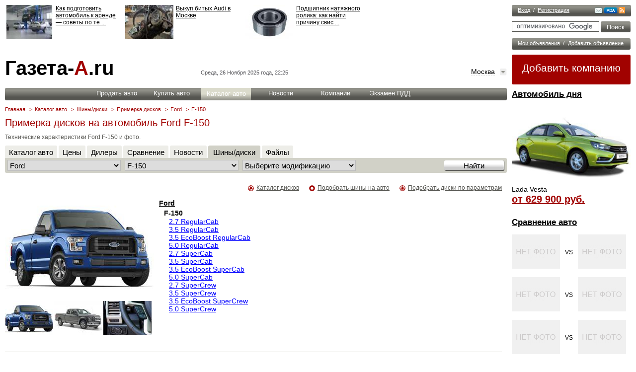

--- FILE ---
content_type: text/html; charset=UTF-8
request_url: https://www.gazeta-a.ru/disk/Ford/F-150/
body_size: 10322
content:
<!DOCTYPE html>
		<html xmlns="http://www.w3.org/1999/xhtml" lang="ru" xml:lang="ru">
			<head>
            <script type="text/javascript"> 
		        if (screen.width <= 640) 
		        {
		            window.location = "https://www.m.gazeta-a.ru/disk/Ford/F-150/";
		        }
			</script>	
             
				<title>Примерка дисков на автомобиль Ford F-150</title>
				<link rel="SHORTCUT ICON" href="https://www.gazeta-a.ru/pic/favicon.ico" type="image/x-icon" />
				<link rel="alternate" media="only screen and (max-width: 640px)" href="https://www.m.gazeta-a.ru/disk/Ford/F-150/">
				<meta http-equiv="Content-Type" content="text/html; charset=utf-8" />
				<meta name=viewport content="width=device-width, initial-scale=0.5">
				<meta name="description" content="Раздел о Ford F-150 2015-го модельного года, описание, технические характеристики и фото"/>
   				<meta name="keywords" content="Ford F-150"/><link href="https://s.gazeta-a.ru/include/css/style.css" 	type="text/css" rel="stylesheet" />
				<link href="https://s.gazeta-a.ru/include/css/popup-style.css" 	type="text/css" rel="stylesheet" /><link href="https://s.gazeta-a.ru/include/css/new.css" 	type="text/css" rel="stylesheet" /><script type="text/javascript" src="https://s.gazeta-a.ru/include/js/jquery-1.7.1.min.js"></script>
		<script type="text/javascript" src="https://s.gazeta-a.ru/include/js/new.js"></script>
		<script type="text/javascript" src="https://s.gazeta-a.ru/include/js/net.js?v=3"></script>
		<script type="text/javascript" src="https://s.gazeta-a.ru/include/js/nav.js"></script><script type="text/javascript" src="https://s.gazeta-a.ru/include/js/auth.js"></script>
		
		<script type="text/javascript" src="https://s.gazeta-a.ru/include/js/jquery.sticky.js"></script>
		
		<script type="text/javascript" src="https://s.gazeta-a.ru/include/js/ajax.js"></script>
    			<script type="text/javascript">
    				var ajax = new Ajax( "POST", "https://www.gazeta-a.ru/s.php", false, false );
function x_selectAction() { ajax.callFunction( 'selectAction', x_selectAction.arguments ) }
function x_loadWindowAction() { ajax.callFunction( 'loadWindowAction', x_loadWindowAction.arguments ) }
function x_AddComment() { ajax.callFunction( 'AddComment', x_AddComment.arguments ) }
function x_ShowComment() { ajax.callFunction( 'ShowComment', x_ShowComment.arguments ) }
function x_DelComment() { ajax.callFunction( 'DelComment', x_DelComment.arguments ) }
function x_login() { ajax.callFunction( 'login', x_login.arguments ) }
function x_cancelCount() { ajax.callFunction( 'cancelCount', x_cancelCount.arguments ) }
function x_wheels() { ajax.callFunction( 'wheels', x_wheels.arguments ) }
function x_saveThis() { ajax.callFunction( 'saveThis', x_saveThis.arguments ) }
function x_ShowCalendar() { ajax.callFunction( 'ShowCalendar', x_ShowCalendar.arguments ) }
function x_clickAction() { ajax.callFunction( 'clickAction', x_clickAction.arguments ) }

    			</script>
<!-- Yandex.Metrika counter -->
<script type="text/javascript" >
   (function(m,e,t,r,i,k,a){m[i]=m[i]||function(){(m[i].a=m[i].a||[]).push(arguments)};
   m[i].l=1*new Date();k=e.createElement(t),a=e.getElementsByTagName(t)[0],k.async=1,k.src=r,a.parentNode.insertBefore(k,a)})
   (window, document, "script", "https://mc.yandex.ru/metrika/tag.js", "ym");

   ym(20892046, "init", {
        id:20892046,
        clickmap:true,
        trackLinks:true,
        accurateTrackBounce:true,
        webvisor:true,
        trackHash:true
   });
</script>
<noscript><div><img src="https://mc.yandex.ru/watch/20892046" style="position:absolute; left:-9999px;" alt="" /></div></noscript>
<!-- /Yandex.Metrika counter --></head>
		<body>
			<div id="fb-root"></div>
		<!-- start right -->
		<div id="page">
			<div id="right">
			<!-- Панель входа //-->
			<div id="login">
			    <div id="login-a"><span class="log-one">
			    		<a class="login-button-window" href="javascript:">Вход</a>
			    	</span> / 
			    	<span class="log-two">
			    		<a class="reg-button-window" href="javascript:">Регистрация</a>
			    	</span></div>
			    <div id="buttons">

			    <a title="Письмо в редакцию" href="javascript:" class="feetback-button1-window"><img src="https://www.gazeta-a.ru/pic/mail.png" alt="Письмо в редакцию" /></a><a media="only screen and (max-width: 640px)" href="https://www.m.gazeta-a.ru/disk/Ford/F-150/"><img src="https://www.gazeta-a.ru/pic/pda.png" alt="Мобильная версия сайта" /></a><a href="https://www.gazeta-a.ru/rss/news/"><img src="https://www.gazeta-a.ru/pic/rss.png" alt="" /></a>

			    </div>
			</div>
			
			<div id="google-search">
				<form action="https://www.gazeta-a.ru/sitesearch/" id="cse-search-box">
					<input type="hidden" name="cx" value="partner-pub-7358365685335296:haxo003ypbi" />
					<input type="hidden" name="cof" value="FORID:11" />
					<input type="hidden" name="ie" value="UTF-8" />
					<input class="pole" name="q" size="23" />
					<input class="gp-submit" type="submit" name="sa" value="&#x041f;&#x043e;&#x0438;&#x0441;&#x043a;" />
				</form><script type="text/javascript" src="https://www.google.ru/cse/brand?form=cse-search-box&amp;lang=ru"></script>
			</div>
			<!-- Объявления //-->
		   <div id="announcement">
		   		<span class="an-one"><a href="javascript:" class="login-button-window">Мои объявления</a></span> / <span class="an-two"><a href="https://www.gazeta-a.ru/car_with_run/add/">Добавить объявление</a></span>
		   </div><div id="add2">
				<a href="https://www.gazeta-a.ru/sale/add/">Добавить компанию</a>
			</div><div class="informer-240-auto">
			<h5><a href="https://www.gazeta-a.ru/autosearch/msk/LADA/Vesta/">Автомобиль дня</a></h5>
			<div class="news">
				<a title="Цена Lada Vesta" href="https://www.gazeta-a.ru/autosearch/msk/LADA/Vesta/" title="Lada Vesta"><img width="240" src="https://www.img.gazeta-a.ru/auto/catalog/2015/10/27/300/20151027110506_fa9850d90deb0122f84715816bc98c00.jpg" alt="Lada Vesta" /></a>
 				<h6>Lada Vesta</h6>	
 				<a title="Цена Lada Vesta" class="red-big-link" href="https://www.gazeta-a.ru/autosearch/msk/LADA/Vesta/"> от 629 900 руб.</a>		
					</div>
		</div><table width="230px;" cellpadding="0" cellspacing="0" style="border-collapse: collapse">
			<tr>
				<td colspan="3" style="font-size: 17px; color: #000000;">
					<a href="https://www.gazeta-a.ru/compare/"
					style="color: #000000 !important; font-weight: bold; font-size: 17px;">Сравнение авто</a>
				</td>
			</tr>
			<tr>
				<td colspan="3" style="height: 10px;"><img src="https://www.gazeta-a.ru/pic/blank.gif" height="10" style="height:10px;" /></td>
			</tr>
		<tr>
			<td width="97px"><a href="https://www.gazeta-a.ru/compare/items///" title=" "><img width="97" height="69" src="https://www.gazeta-a.ru/pic/no-photo.png" alt="" /></a></td>
			<td rowspan="2" align="center">VS</td>
			<td width="97px"><a href="https://www.gazeta-a.ru/compare/items///" title=" "><img width="97" height="69" src="https://www.gazeta-a.ru/pic/no-photo.png" alt="" /></a></td>
		</tr>
		<tr>
			<td><a style="color: #000000; text-decoration: underline; font-size: 14px;" href="https://www.gazeta-a.ru/compare/items///" title=" "> </a></td>
			<td><a style="color: #000000; text-decoration: underline; font-size: 14px;" href="https://www.gazeta-a.ru/compare/items///" title=" "> </a></td>
		</tr>
		<tr>
			<td colspan="3" style="height: 10px;"><img src="https://www.gazeta-a.ru/pic/blank.gif" height="10" style="height:10px;" /></td>
		</tr>
		<tr>
			<td width="97px"><a href="https://www.gazeta-a.ru/compare/items///" title=" "><img width="97" height="69" src="https://www.gazeta-a.ru/pic/no-photo.png" alt="" /></a></td>
			<td rowspan="2" align="center">VS</td>
			<td width="97px"><a href="https://www.gazeta-a.ru/compare/items///" title=" "><img width="97" height="69" src="https://www.gazeta-a.ru/pic/no-photo.png" alt="" /></a></td>
		</tr>
		<tr>
			<td><a style="color: #000000; text-decoration: underline; font-size: 14px;" href="https://www.gazeta-a.ru/compare/items///" title=" "> </a></td>
			<td><a style="color: #000000; text-decoration: underline; font-size: 14px;" href="https://www.gazeta-a.ru/compare/items///" title=" "> </a></td>
		</tr>
		<tr>
			<td colspan="3" style="height: 10px;"><img src="https://www.gazeta-a.ru/pic/blank.gif" height="10" style="height:10px;" /></td>
		</tr>
		<tr>
			<td width="97px"><a href="https://www.gazeta-a.ru/compare/items///" title=" "><img width="97" height="69" src="https://www.gazeta-a.ru/pic/no-photo.png" alt="" /></a></td>
			<td rowspan="2" align="center">VS</td>
			<td width="97px"><a href="https://www.gazeta-a.ru/compare/items///" title=" "><img width="97" height="69" src="https://www.gazeta-a.ru/pic/no-photo.png" alt="" /></a></td>
		</tr>
		<tr>
			<td><a style="color: #000000; text-decoration: underline; font-size: 14px;" href="https://www.gazeta-a.ru/compare/items///" title=" "> </a></td>
			<td><a style="color: #000000; text-decoration: underline; font-size: 14px;" href="https://www.gazeta-a.ru/compare/items///" title=" "> </a></td>
		</tr>
		<tr>
			<td colspan="3" style="height: 10px;"><img src="https://www.gazeta-a.ru/pic/blank.gif" height="10" style="height:10px;" /></td>
		</tr></table>
            <div class="informer-240" style="height:100%;">
			    <h5><a href="https://www.gazeta-a.ru/gibdd/pdd_test/test/">Экзамен ПДД</a></h5>
					
			    <div id="description"><div id="quest-pic4"><img src="https://www.img.gazeta-a.ru/pdd/11/11_19.jpg" /></div>
				    <div id="questions">
					    <div class="quest" style="border-bottom: none;">
                            Для предупреждения скатывания автомобиля при остановке на подъеме (спуске) водителю следует повернуть передние колеса. Водители каких транспортных средств правильно выполнили это требование при наличии тротуара?
                            <p>
			                <form method="POST" name="pddTestForm85498110251" action="https://www.gazeta-a.ru/gibdd/pdd_test/training/result/">
					            <input type="hidden" value="222" name="q"><input type="radio" name="v" id="v1" value="1" /> Б и В. <br /><input type="radio" name="v" id="v2" value="2"  /> Б и Г. <br /><input type="radio" name="v" id="v3" value="3"  /> А и В. <br /><input type="radio" name="v" id="v4" value="4"  /> А и Г. <br />
                            	
                            <div style="float:right;height:40px;">
                                <input class="button-right-1st" type="submit" value="Ответить" >
                            </div>
                            </form>		
		                    </p>
				        </div>
				    </div>
				</div>
			</div></div><!-- end right -->
		<!-- strat left -->
		<div id="left">
			<div id="top">
				<div id="advertising-top"><div class="informer-728"><div class="news">
				<div class="news-photo">
					<a href="https://www.gazeta-a.ru/news/avtoobzori/2025/11/18/kak-podgotovit-avtomobil-k-arende-sovety-po-tehobsluzhivaniyu-i-dokumentam/" title="Как подготовить автомобиль к аренде — советы по техобслуживанию и документам"><img width="97" height="69"  alt="Как подготовить автомобиль к аренде — советы по техобслуживанию и документам" src="https://www.img.gazeta-a.ru/news/2025/11/18/97/20251118014618_cee78318b085e1cdb7dd5cf09c85c156.jpg" /></a>
				</div>
				<div class="news-h"><a href="https://www.gazeta-a.ru/news/avtoobzori/2025/11/18/kak-podgotovit-avtomobil-k-arende-sovety-po-tehobsluzhivaniyu-i-dokumentam/" title="Как подготовить автомобиль к аренде — советы по техобслуживанию и документам">Как подготовить автомобиль к аренде — советы по те ... </a></div>
			</div><div class="news">
				<div class="news-photo">
					<a href="https://www.gazeta-a.ru/news/avtoobzori/2025/11/18/vykup-bityh-audi-v-moskve/" title="Выкуп битых Audi в Москве"><img width="97" height="69"  alt="Выкуп битых Audi в Москве" src="https://www.img.gazeta-a.ru/news/2025/11/18/97/20251118014138_e971828eb7b39ced5d37d3bb5bceca16.jpg" /></a>
				</div>
				<div class="news-h"><a href="https://www.gazeta-a.ru/news/avtoobzori/2025/11/18/vykup-bityh-audi-v-moskve/" title="Выкуп битых Audi в Москве">Выкуп битых Audi в Москве</a></div>
			</div><div class="news">
				<div class="news-photo">
					<a href="https://www.gazeta-a.ru/news/avtoobzori/2025/10/29/podshipnik-natjazhnogo-rolika-kak-najti-prichinu-svista-pod-kapotom/" title="Подшипник натяжного ролика: как найти причину свиста под капотом"><img width="97" height="69"  alt="Подшипник натяжного ролика: как найти причину свиста под капотом" src="https://www.img.gazeta-a.ru/news/2025/10/29/97/20251029104700_9617cd2e4286be62158f01f033d31823.jpg" /></a>
				</div>
				<div class="news-h"><a href="https://www.gazeta-a.ru/news/avtoobzori/2025/10/29/podshipnik-natjazhnogo-rolika-kak-najti-prichinu-svista-pod-kapotom/" title="Подшипник натяжного ролика: как найти причину свиста под капотом">Подшипник натяжного ролика: как найти причину свис ... </a></div>
			</div><div class="news">
				<div class="news-photo">
					<a href="https://www.gazeta-a.ru/news/avtoobzori/2025/10/29/zabota-o-avtomobilje-bmw-principy-tjekhnichjeskogo-obsluzhivanija/" title="Забота об автомобиле BMW: принципы технического обслуживания"><img width="97" height="69"  alt="Забота об автомобиле BMW: принципы технического обслуживания" src="https://www.img.gazeta-a.ru/news/2025/10/29/97/20251029104302_de89e99db2717e71daec40b60fbb84e2.jpeg" /></a>
				</div>
				<div class="news-h"><a href="https://www.gazeta-a.ru/news/avtoobzori/2025/10/29/zabota-o-avtomobilje-bmw-principy-tjekhnichjeskogo-obsluzhivanija/" title="Забота об автомобиле BMW: принципы технического обслуживания">Забота об автомобиле BMW: принципы технического об ... </a></div>
			</div></div></div>
				<div id="logo"><a href="https://www.gazeta-a.ru/">Газета-<span>А</span>.ru</a></div>
				<div id="logo-block-date">Среда, 26 Ноября 2025 года, 22:25</div>
				<div id="logo-block-region">
					<div id="select"><a href="https://www.gazeta-a.ru/change_region/"><img src="https://www.gazeta-a.ru/pic/region-check.jpg" /></a></div>
				    <a href="https://www.gazeta-a.ru/change_region/">Москва</a>
				</div>
			
				<!-- Горизонтальное меню -->
		<div id="menu">
			<div id="menu-wrap">
				<div class="menu-el"><a href="https://www.gazeta-a.ru/car_with_run/add/">Продать авто</a></div>
				<div class="menu-el"><a href="https://www.gazeta-a.ru/autosearch/msk/">Купить авто</a></div>
				<div class="menu-el-active"><a href="https://www.gazeta-a.ru/autocatalog/">Каталог авто</a></div>
				<div class="menu-el"><a href="https://www.gazeta-a.ru/news/">Новости</a></div>
				<div class="menu-el"><a href="https://www.gazeta-a.ru/sale/msk/avtosaloni_/">Компании</a></div>
				<div class="menu-el"><a href="https://www.gazeta-a.ru/gibdd/pdd_test/">Экзамен ПДД</a></div>
			</div>
		</div>
				
				<div id="top-direct"></div><div id="breadcrumbs"><a href="https://www.gazeta-a.ru/">Главная</a> <span>></span><a href="https://www.gazeta-a.ru/autocatalog/">Каталог авто</a> <span>></span><a href="https://www.gazeta-a.ru/disk/main/">Шины/диски</a> <span>></span><a href="https://www.gazeta-a.ru/disk/">Примерка дисков</a> <span>></span><a href="https://www.gazeta-a.ru/disk/Ford/">Ford</a> <span>></span>F-150</div><h1>Примерка дисков на автомобиль Ford F-150</h1><p id="top-text">Технические характеристики Ford F-150 и фото.</p><div class="wrap"></div><form action="" name="auroBlockSearch" id="autoBlockSearch" method="POST" onsubmit="return sAutoCheckData(this,'disk','autoBlockSearch');">
		<div class="wrap">
			<div id="all-about-filter"><div id="aa-tab-passive"><a href="https://www.gazeta-a.ru/autocatalog/">Каталог авто</a></div><div id="aa-tab-passive"><a href="https://www.gazeta-a.ru/autosearch/msk/">Цены</a></div><div id="aa-tab-passive"><a href="https://www.gazeta-a.ru/sale/msk/avtosaloni_/search/9/">Дилеры</a></div><div id="aa-tab-passive"><a href="https://www.gazeta-a.ru/compare/">Сравнение</a></div><div id="aa-tab-passive"><a href="https://www.gazeta-a.ru/news/">Новости</a></div><div id="aa-tab-active"><a href="https://www.gazeta-a.ru/disk/main/">Шины/диски</a></div><div id="aa-tab-passive"><a href="https://www.gazeta-a.ru/file/catalog/">Файлы</a></div>
				
					<div id="aa-form">
						<div class="aa-selects">
							<select id="markName" name="markName" onChange="x_selectAction(5,this.value,'modelName','',selectReply);"><option value="0">Выберите марку</option><option value="Acura">Acura</option><option value="Alfa_Romeo">Alfa Romeo</option><option value="Aston_Martin">Aston Martin</option><option value="Audi">Audi</option><option value="Bentley">Bentley</option><option value="BMW">BMW</option><option value="Brilliance">Brilliance</option><option value="Bugatti">Bugatti</option><option value="Buick">Buick</option><option value="BYD">BYD</option><option value="Cadillac">Cadillac</option><option value="Changan">Changan</option><option value="Chery">Chery</option><option value="Chevrolet">Chevrolet</option><option value="Chrysler">Chrysler</option><option value="Citroen">Citroen</option><option value="Daewoo">Daewoo</option><option value="Datsun">Datsun</option><option value="Dodge">Dodge</option><option value="Dongfeng">Dongfeng</option><option value="FAW">FAW</option><option value="Ferrari">Ferrari</option><option value="Fiat">Fiat</option><option value="Ford" selected >Ford</option><option value="Foton">Foton</option><option value="Geely">Geely</option><option value="Genesis">Genesis</option><option value="GMC">GMC</option><option value="Great_Wall">Great Wall</option><option value="Haima">Haima</option><option value="Haval">Haval</option><option value="Hawtai">Hawtai</option><option value="Honda">Honda</option><option value="Hyundai">Hyundai</option><option value="Infiniti">Infiniti</option><option value="Iran_Khodro">Iran Khodro</option><option value="JAC">JAC</option><option value="Jaguar">Jaguar</option><option value="Jeep">Jeep</option><option value="Kia">Kia</option><option value="LADA">Lada</option><option value="Lamborghini">Lamborghini</option><option value="LANROVER">Land Rover</option><option value="Lexus">Lexus</option><option value="Lifan">Lifan</option><option value="Lincoln">Lincoln</option><option value="Luxgen">Luxgen</option><option value="Maserati">Maserati</option><option value="Mazda">Mazda</option><option value="MERCEDES">Mercedes</option><option value="Mini">MINI</option><option value="Mitsubishi">Mitsubishi</option><option value="Nissan">Nissan</option><option value="Opel">Opel</option><option value="Peugeot">Peugeot</option><option value="Porsche">Porsche</option><option value="Qoros">Qoros</option><option value="Ravon">Ravon</option><option value="Renault">Renault</option><option value="Rolls-Royce">Rolls-Royce</option><option value="Seat">Seat</option><option value="Skoda">Skoda</option><option value="Smart">Smart</option><option value="SSANYONG">SsangYong</option><option value="Subaru">Subaru</option><option value="Suzuki">Suzuki</option><option value="Tagaz">Tagaz</option><option value="Tesla">Tesla</option><option value="Toyota">Toyota</option><option value="Volkswagen">Volkswagen</option><option value="Volvo">Volvo</option><option value="zaz">ZAZ</option><option value="Zotye">Zotye</option><option value="gaz">ГАЗ</option><option value="yaz">УАЗ</option>
							</select>
							<select id="modelName" name="modelName" onChange="x_selectAction(10,this.value,'modifName',document.getElementById('markName').value,selectReply);" >
								<option value="0">Выберите модель</option><option value="C-Max">C-Max</option><option value="C-Max_(2007-2010)">C-Max (2007-2010)</option><option value="C-Max_(2010-2015)">C-Max (2010-2015)</option><option value="EcoSport">EcoSport</option><option value="EcoSport_(2013-2018)">EcoSport (2013-2018)</option><option value="Edge">Edge</option><option value="Edge_(2010-2015)">Edge (2010-2015)</option><option value="Escape">Escape</option><option value="Expedition">Expedition</option><option value="Expedition_(2014-2017)">Expedition (2014-2017)</option><option value="Explorer">Explorer</option><option value="Explorer_(2006-2011)">Explorer (2006-2011)</option><option value="Explorer_(2011-2015)">Explorer (2011-2015)</option><option value="F-150" selected >F-150</option><option value="Fiesta">Fiesta</option><option value="FIEST(2002-2008)">Fiesta (2002-2008)</option><option value="Fiesta_(2008-2013)">Fiesta (2008-2013)</option><option value="Fiesta_2017">Fiesta 2017</option><option value="Focus">Focus</option><option value="Focus_(2008-2011)">Focus (2008-2011)</option><option value="FocusIII">Focus (2011-2015)</option><option value="Focus_(2015-2018)">Focus (2015-2018)</option><option value="FOCUSRS">Focus RS (2009-2011)</option><option value="Focus_ST">Focus ST</option><option value="FOCUST">Focus ST (2008-2011)</option><option value="Fusion">Fusion</option><option value="Galaxy">Galaxy</option><option value="Galaxy_(2006-2010)">Galaxy (2006-2010)</option><option value="Galaxy_(2010-2015)">Galaxy (2010-2015)</option><option value="Grand_C-Max">Grand C-Max</option><option value="KA">KA (1998-2008)</option><option value="KA_Plus">KA Plus</option><option value="KA_Plus_(2016-2018)">KA Plus (2016-2018)</option><option value="Kuga">Kuga</option><option value="Kuga_(2008-2012)">Kuga (2008-2012)</option><option value="Kuga_(2012-2016)">Kuga (2012-2016)</option><option value="Maverick_II">Maverick II</option><option value="Mondeo">Mondeo</option><option value="Mondeo_(2007-2010)">Mondeo (2007-2010)</option><option value="Mondeo2010">Mondeo (2010-2014)</option><option value="Mustang">Mustang</option><option value="Mustang_2014">Mustang (2014-2017)</option><option value="Ranger">Ranger</option><option value="Ranger_(2006-2011)">Ranger (2006-2011)</option><option value="S-Max">S-Max</option><option value="S-Max_(2006-2009)">S-Max (2006-2009)</option>
							</select>
							<select id="modifName" name="modifName">
								<option value="0">Выберите модификацию</option><option value="27_Regular_Cab">2.7 RegularCab</option><option value="35_Regular_Cab">3.5 RegularCab</option><option value="35_EcoBoost_Regular_Cab">3.5 EcoBoost RegularCab</option><option value="50_Regular_Cab">5.0 RegularCab</option><option value="27_SuperCab">2.7 SuperCab</option><option value="35_SuperCab">3.5 SuperCab</option><option value="35_EcoBoost_SuperCab">3.5 EcoBoost SuperCab</option><option value="50_SuperCab">5.0 SuperCab</option><option value="27_SuperCrew">2.7 SuperCrew</option><option value="35_SuperCrew">3.5 SuperCrew</option><option value="35_EcoBoost_SuperCrew">3.5 EcoBoost SuperCrew</option><option value="50_SuperCrew">5.0 SuperCrew</option></select></div>
						<input type="submit" class="submit2" value="Найти" />
					</div>
				</div></div></form>
		</div><div id="rub-div"><div id="content">
			<div id="text-info">
				<div class="button-wrap">
					<div id="text-search">
						<img alt="" src="https://www.gazeta-a.ru/pic/tyre-ico.png"><a href="https://www.gazeta-a.ru/disk/quick/">Подобрать диски по параметрам</a>
					</div>
					<div id="text-search">
						<img alt="" src="https://www.gazeta-a.ru/pic/rub-ico.png"><a href="https://www.gazeta-a.ru/tyres/Ford/F-150/">Подобрать шины на авто</a>
					</div>
					<div id="text-search">
						<img alt="" src="https://www.gazeta-a.ru/pic/tyre-ico.png"><a href="https://www.gazeta-a.ru/disk/catalog/msk/">Каталог дисков</a>
					</div>
				</div>
			</div><!-- Фото автомобилей -->
			<div id="photo">
				<div class="big-photo"><img src="https://www.img.gazeta-a.ru/auto/catalog/2017/04/14/300/20170414124134_2a149e9a39524f8f99866cba41a32783.jpg" alt="2.7 RegularCab"></div>
				<div id="similar"><a href="javascript:" onClick="createWindow2('39491','3005',5,'',event);"><img width="97" height="69" src="https://www.img.gazeta-a.ru/auto_gallery/2017/04/14/97/20170414124208_b00233ef0208b366c0b4744a0d49f067.jpg" alt="RegularCab" /></a><a class="similarcenter" href="javascript:" onClick="createWindow2('39492','3005',5,'',event);"><img width="97" height="69" src="https://www.img.gazeta-a.ru/auto_gallery/2017/04/17/97/20170417105301_75f107558f9f6f5896db55077c66071d.jpg" alt="SuperCab" /></a><a class="similarright" href="javascript:" onClick="createWindow2('39493','3005',5,'',event);"><img width="97" height="69" src="https://www.img.gazeta-a.ru/auto_gallery/2017/04/17/97/20170417105302_ce902077bcda7415eef2a13969772990.jpg" alt="" /></a></div>
			</div><!-- Текстовая информация -->
			<div id="info-informer">
				<div class="informer-240x300">
					<!-- Информер ДЕРЕВО МОДИФИКАЦИЙ -->
					<div class="make"><a href="https://www.gazeta-a.ru/disk/Ford/">Ford</a></div>
					<div class="model">F-150</div>
					<div class="modification"><div class="modif"><a href="https://www.gazeta-a.ru/disk/Ford/F-150/27_Regular_Cab/" title="2.7 RegularCab">2.7 RegularCab</a><br /><a href="https://www.gazeta-a.ru/disk/Ford/F-150/35_Regular_Cab/" title="3.5 RegularCab">3.5 RegularCab</a><br /><a href="https://www.gazeta-a.ru/disk/Ford/F-150/35_EcoBoost_Regular_Cab/" title="3.5 EcoBoost RegularCab">3.5 EcoBoost RegularCab</a><br /><a href="https://www.gazeta-a.ru/disk/Ford/F-150/50_Regular_Cab/" title="5.0 RegularCab">5.0 RegularCab</a><br /><a href="https://www.gazeta-a.ru/disk/Ford/F-150/27_SuperCab/" title="2.7 SuperCab">2.7 SuperCab</a><br /><a href="https://www.gazeta-a.ru/disk/Ford/F-150/35_SuperCab/" title="3.5 SuperCab">3.5 SuperCab</a><br /><a href="https://www.gazeta-a.ru/disk/Ford/F-150/35_EcoBoost_SuperCab/" title="3.5 EcoBoost SuperCab">3.5 EcoBoost SuperCab</a><br /><a href="https://www.gazeta-a.ru/disk/Ford/F-150/50_SuperCab/" title="5.0 SuperCab">5.0 SuperCab</a><br /><a href="https://www.gazeta-a.ru/disk/Ford/F-150/27_SuperCrew/" title="2.7 SuperCrew">2.7 SuperCrew</a><br /><a href="https://www.gazeta-a.ru/disk/Ford/F-150/35_SuperCrew/" title="3.5 SuperCrew">3.5 SuperCrew</a><br /><a href="https://www.gazeta-a.ru/disk/Ford/F-150/35_EcoBoost_SuperCrew/" title="3.5 EcoBoost SuperCrew">3.5 EcoBoost SuperCrew</a><br /><a href="https://www.gazeta-a.ru/disk/Ford/F-150/50_SuperCrew/" title="5.0 SuperCrew">5.0 SuperCrew</a><br /></div>
					</div>	
				</div>
			</div><div id="google-adv"><!-- Yandex.RTB R-A-38661-18 -->
<div id="yandex_rtb_R-A-38661-18"></div>
<script type="text/javascript">
    (function(w, d, n, s, t) {
        w[n] = w[n] || [];
        w[n].push(function() {
            Ya.Context.AdvManager.render({
                blockId: "R-A-38661-18",
                renderTo: "yandex_rtb_R-A-38661-18",
                horizontalAlign: false,
                async: true
            });
        });
        t = d.getElementsByTagName("script")[0];
        s = d.createElement("script");
        s.type = "text/javascript";
        s.src = "//an.yandex.ru/system/context.js";
        s.async = true;
        t.parentNode.insertBefore(s, t);
    })(this, this.document, "yandexContextAsyncCallbacks");
</script></div>
			
			
			<!-- Количество просмотров, социальные ссылки -->
			<div id="decription-links">
				<div class="wrap">
			<p>
				<a class="feetback-button5-window" href="javascript:">Подписаться на рассылку</a> / 
				<a class="login-button-window" href="javascript:">Поделиться ссылкой</a> / 
				<a href="#" onClick="return add_favorite(this);">Добавить в закладки</a> / 
				<a class="feetback-button3-window" href="javascript:">Сообщить об ошибке</a>
			</p>
		</div>
			</div><!-- Google-реклама -->
			<div id="google-adv">
				<script type="text/javascript"><!--
					google_ad_client = "pub-7358365685335296";
					/* 336x280_autokatalog_низ */
					google_ad_slot = "0503504419";
					google_ad_width = 336;
					google_ad_height = 280;
					//-->
					</script>
					<script type="text/javascript"
					src="https://pagead2.googlesyndication.com/pagead/show_ads.js">
				</script>
			</div><h4><a href="https://www.gazeta-a.ru/uslugi/msk/shini_i_diski/">Диски в Москве</a></h4><div class="delivery">
					<div class="delivery-h"><a href="https://www.gazeta-a.ru/uslugi/msk/shini_i_diski/4tochkiru/" title="4tochki.ru">4tochki.ru</a></div>
						<div class="delivery-phone">(495) 380-00-55</div>
						<div class="delivery-descr">Шины и диски в Москве</div>
						<div class="delivery-adress">Москва, ул. Красная Сосна, д. 30</div>
				</div><div class="delivery-gray">
					<div class="delivery-h"><a href="https://www.gazeta-a.ru/uslugi/msk/shini_i_diski/AutoShinka/" title="AutoShinka">AutoShinka</a></div>
						<div class="delivery-phone">(495) 784-48-43</div>
						<div class="delivery-descr">Шины и диски в Москве</div>
						<div class="delivery-adress">Москва</div>
				</div><div class="delivery">
					<div class="delivery-h"><a href="https://www.gazeta-a.ru/uslugi/msk/shini_i_diski/Bgcarru/" title="Bgcar.ru">Bgcar.ru</a></div>
						<div class="delivery-phone">(495) 222-17-42</div>
						<div class="delivery-descr">Шины и диски в Москве</div>
						<div class="delivery-adress">Москва, ул. Красного Маяка, д. 24</div>
				</div><div class="delivery-gray">
					<div class="delivery-h"><a href="https://www.gazeta-a.ru/uslugi/msk/shini_i_diski/BSshina/" title="BSshina">BSshina</a></div>
						<div class="delivery-phone">(495) 664-39-64</div>
						<div class="delivery-descr">Продажа б/у шин в Москве</div>
						<div class="delivery-adress">Москва, пр. 60-летия Октября, д.13</div>
				</div><div class="delivery">
					<div class="delivery-h"><a href="https://www.gazeta-a.ru/uslugi/msk/shini_i_diski/good_wheels/" title="Good Wheels">Good Wheels</a></div>
						<div class="delivery-phone">(495) 255-48-88</div>
						<div class="delivery-descr">Шины и диски в Москве</div>
						<div class="delivery-adress">Москва, ул. Маршала Бирюзова, д. 1</div>
				</div><div class="delivery-gray">
					<div class="delivery-h"><a href="https://www.gazeta-a.ru/uslugi/msk/shini_i_diski/kama301ru/" title="Kama301.ru">Kama301.ru</a></div>
						<div class="delivery-phone">(495) 789-59-12</div>
						<div class="delivery-descr">Шины и диски в Москве</div>
						<div class="delivery-adress">Москва, ул. Стахановская, д. 24</div>
				</div><div class="delivery">
					<div class="delivery-h"><a href="https://www.gazeta-a.ru/uslugi/msk/shini_i_diski/s-shina/" title="S-Shina">S-Shina</a></div>
						<div class="delivery-phone">(495) 225-16-15</div>
						<div class="delivery-descr">Шины и диски в Москве</div>
						<div class="delivery-adress">Москва, Нижнелихоборский 3-й проезд, д. 1А, стр. 6</div>
				</div><div class="delivery-gray">
					<div class="delivery-h"><a href="https://www.gazeta-a.ru/uslugi/msk/shini_i_diski/S-SHINARna_altyfievskom/" title="S-SHINA.RU на Алтуфьевском">S-SHINA.RU на Алтуфьевском</a></div>
						<div class="delivery-phone">(499) 902-73-59</div>
						<div class="delivery-descr">Шины и диски в Москве</div>
						<div class="delivery-adress">Москва, Алтуфьевское шоссе, д. 79 А, стр. 3</div>
				</div><div class="delivery">
					<div class="delivery-h"><a href="https://www.gazeta-a.ru/uslugi/msk/shini_i_diski/S-SHINARna_vavilova/" title="S-SHINA.RU на Вавилова">S-SHINA.RU на Вавилова</a></div>
						<div class="delivery-phone">(495) 225-16-33</div>
						<div class="delivery-descr">Шины и диски в Москве</div>
						<div class="delivery-adress">Москва, ул. Вавилова, д. 4</div>
				</div><div class="delivery-gray">
					<div class="delivery-h"><a href="https://www.gazeta-a.ru/uslugi/msk/shini_i_diski/S-SHINARna_varshavskom/" title="S-SHINA.RU на Варшавском">S-SHINA.RU на Варшавском</a></div>
						<div class="delivery-phone">(495) 730-63-40</div>
						<div class="delivery-descr">Шины и диски в Москве</div>
						<div class="delivery-adress">Москва, Варшавское шоссе, д. 46, стр. 3</div>
				</div></div></div><!-- start footer -->
					</div>
				</div>
			
		<div id="footer">
	<div id="bottom-m"><div class="models"><a href="https://www.gazeta-a.ru/autocatalog/Acura/">Acura</a> <br /><a href="https://www.gazeta-a.ru/autocatalog/Alfa_Romeo/">Alfa Romeo</a> <br /><a href="https://www.gazeta-a.ru/autocatalog/Aston_Martin/">Aston Martin</a> <br /><a href="https://www.gazeta-a.ru/autocatalog/Audi/">Audi</a> <br /><a href="https://www.gazeta-a.ru/autocatalog/Bentley/">Bentley</a> <br /><a href="https://www.gazeta-a.ru/autocatalog/BMW/">BMW</a> <br /><a href="https://www.gazeta-a.ru/autocatalog/Brilliance/">Brilliance</a> <br /><a href="https://www.gazeta-a.ru/autocatalog/Bugatti/">Bugatti</a> <br /><a href="https://www.gazeta-a.ru/autocatalog/Buick/">Buick</a> <br /><a href="https://www.gazeta-a.ru/autocatalog/BYD/">BYD</a> <br /></div><div class="models"><a href="https://www.gazeta-a.ru/autocatalog/Cadillac/">Cadillac</a> <br /><a href="https://www.gazeta-a.ru/autocatalog/Changan/">Changan</a> <br /><a href="https://www.gazeta-a.ru/autocatalog/Chery/">Chery</a> <br /><a href="https://www.gazeta-a.ru/autocatalog/Chevrolet/">Chevrolet</a> <br /><a href="https://www.gazeta-a.ru/autocatalog/Chrysler/">Chrysler</a> <br /><a href="https://www.gazeta-a.ru/autocatalog/Citroen/">Citroen</a> <br /><a href="https://www.gazeta-a.ru/autocatalog/Daewoo/">Daewoo</a> <br /><a href="https://www.gazeta-a.ru/autocatalog/Datsun/">Datsun</a> <br /><a href="https://www.gazeta-a.ru/autocatalog/Dodge/">Dodge</a> <br /><a href="https://www.gazeta-a.ru/autocatalog/Dongfeng/">Dongfeng</a> <br /></div><div class="models"><a href="https://www.gazeta-a.ru/autocatalog/FAW/">FAW</a> <br /><a href="https://www.gazeta-a.ru/autocatalog/Ferrari/">Ferrari</a> <br /><a href="https://www.gazeta-a.ru/autocatalog/Fiat/">Fiat</a> <br /><a href="https://www.gazeta-a.ru/autocatalog/Ford/">Ford</a> <br /><a href="https://www.gazeta-a.ru/autocatalog/Foton/">Foton</a> <br /><a href="https://www.gazeta-a.ru/autocatalog/Geely/">Geely</a> <br /><a href="https://www.gazeta-a.ru/autocatalog/Genesis/">Genesis</a> <br /><a href="https://www.gazeta-a.ru/autocatalog/GMC/">GMC</a> <br /><a href="https://www.gazeta-a.ru/autocatalog/Great_Wall/">Great Wall</a> <br /><a href="https://www.gazeta-a.ru/autocatalog/Haima/">Haima</a> <br /></div><div class="models"><a href="https://www.gazeta-a.ru/autocatalog/Haval/">Haval</a> <br /><a href="https://www.gazeta-a.ru/autocatalog/Hawtai/">Hawtai</a> <br /><a href="https://www.gazeta-a.ru/autocatalog/Honda/">Honda</a> <br /><a href="https://www.gazeta-a.ru/autocatalog/Hyundai/">Hyundai</a> <br /><a href="https://www.gazeta-a.ru/autocatalog/Infiniti/">Infiniti</a> <br /><a href="https://www.gazeta-a.ru/autocatalog/Iran_Khodro/">Iran Khodro</a> <br /><a href="https://www.gazeta-a.ru/autocatalog/JAC/">JAC</a> <br /><a href="https://www.gazeta-a.ru/autocatalog/Jaguar/">Jaguar</a> <br /><a href="https://www.gazeta-a.ru/autocatalog/Jeep/">Jeep</a> <br /><a href="https://www.gazeta-a.ru/autocatalog/Kia/">Kia</a> <br /></div><div class="models"><a href="https://www.gazeta-a.ru/autocatalog/LADA/">Lada</a> <br /><a href="https://www.gazeta-a.ru/autocatalog/Lamborghini/">Lamborghini</a> <br /><a href="https://www.gazeta-a.ru/autocatalog/LANROVER/">Land Rover</a> <br /><a href="https://www.gazeta-a.ru/autocatalog/Lexus/">Lexus</a> <br /><a href="https://www.gazeta-a.ru/autocatalog/Lifan/">Lifan</a> <br /><a href="https://www.gazeta-a.ru/autocatalog/Lincoln/">Lincoln</a> <br /><a href="https://www.gazeta-a.ru/autocatalog/Luxgen/">Luxgen</a> <br /><a href="https://www.gazeta-a.ru/autocatalog/Maserati/">Maserati</a> <br /><a href="https://www.gazeta-a.ru/autocatalog/Mazda/">Mazda</a> <br /><a href="https://www.gazeta-a.ru/autocatalog/MERCEDES/">Mercedes</a> <br /></div><div class="models"><a href="https://www.gazeta-a.ru/autocatalog/Mini/">MINI</a> <br /><a href="https://www.gazeta-a.ru/autocatalog/Mitsubishi/">Mitsubishi</a> <br /><a href="https://www.gazeta-a.ru/autocatalog/Nissan/">Nissan</a> <br /><a href="https://www.gazeta-a.ru/autocatalog/Opel/">Opel</a> <br /><a href="https://www.gazeta-a.ru/autocatalog/Peugeot/">Peugeot</a> <br /><a href="https://www.gazeta-a.ru/autocatalog/Porsche/">Porsche</a> <br /><a href="https://www.gazeta-a.ru/autocatalog/Qoros/">Qoros</a> <br /><a href="https://www.gazeta-a.ru/autocatalog/Ravon/">Ravon</a> <br /><a href="https://www.gazeta-a.ru/autocatalog/Renault/">Renault</a> <br /><a href="https://www.gazeta-a.ru/autocatalog/Rolls-Royce/">Rolls-Royce</a> <br /></div><div class="models"><a href="https://www.gazeta-a.ru/autocatalog/Seat/">Seat</a> <br /><a href="https://www.gazeta-a.ru/autocatalog/Skoda/">Skoda</a> <br /><a href="https://www.gazeta-a.ru/autocatalog/Smart/">Smart</a> <br /><a href="https://www.gazeta-a.ru/autocatalog/SSANYONG/">SsangYong</a> <br /><a href="https://www.gazeta-a.ru/autocatalog/Subaru/">Subaru</a> <br /><a href="https://www.gazeta-a.ru/autocatalog/Suzuki/">Suzuki</a> <br /><a href="https://www.gazeta-a.ru/autocatalog/Tagaz/">Tagaz</a> <br /><a href="https://www.gazeta-a.ru/autocatalog/Tesla/">Tesla</a> <br /><a href="https://www.gazeta-a.ru/autocatalog/Toyota/">Toyota</a> <br /><a href="https://www.gazeta-a.ru/autocatalog/Volkswagen/">Volkswagen</a> <br /></div><div class="models"><a href="https://www.gazeta-a.ru/autocatalog/Volvo/">Volvo</a> <br /><a href="https://www.gazeta-a.ru/autocatalog/zaz/">ZAZ</a> <br /><a href="https://www.gazeta-a.ru/autocatalog/Zotye/">Zotye</a> <br /><a href="https://www.gazeta-a.ru/autocatalog/gaz/">ГАЗ</a> <br /><a href="https://www.gazeta-a.ru/autocatalog/yaz/">УАЗ</a> <br /></div></div>
	<div id="footer">
		<div id="bottom-sp">
			<div class="wrap">
				<div class="models2">
					<p>Продай авто!</p>
					<a href="https://www.gazeta-a.ru/car_with_run/add/">Добавить объявление</a> <br />
					<a href="https://www.gazeta-a.ru/car_with_run/add/">Редактировать объявление</a>
				</div>

				<div class="models2">
					<p>Поделись мнением!</p>
					<a href="https://www.gazeta-a.ru/comment/add/">Добавить отзыв об авто</a> <br />
					<a href="https://www.gazeta-a.ru/sale/msk/avtosaloni_/">Добавить отзыв о компании</a>
				</div>
				<div class="models2">
					<p>Найди свою компанию в каталоге!</p>

					<a href="https://www.gazeta-a.ru/sale/msk/avtosaloni_/">Проверить компанию</a> <br />
					<a href="https://www.gazeta-a.ru/sale/add/">Добавить компанию</a>
				</div>
				<div class="models3">
					<p>Напиши нам!</p><a href="javascript:" class="feetback-button1-window">Задать вопрос</a> / <a href="https://www.gazeta-a.ru/faq/">FAQ</a><br />
					<a href="javascript:" class="feetback-button2-window">Предложить сотрудничество</a> <br />
					<a href="https://www.gazeta-a.ru/paid/">Реклама на сайте</a> <br />
				</div>
			</div>
			<div class="wrap">
				<div class="models2">
					<p>Купи авто!</p>
					<a href="https://www.gazeta-a.ru/autosearch/msk/">Найти предложения</a> <br />

					<a href="https://www.gazeta-a.ru/comment/">Читать отзывы об авто</a> <br />
					<a href="https://www.gazeta-a.ru/dealer/msk/">Найти дилера</a> <br />
					<a href="https://www.gazeta-a.ru/sale/msk/avtosaloni_/">Читать отзывы о дилерах</a> <br />
					<a href="https://www.gazeta-a.ru/compare/">Сравнить технические хар-ки</a> <br />
					<a href="https://www.gazeta-a.ru/disk/main/">Подобрать Шины/Диски</a> <br />

				</div>
				<div class="models2">
					<p>Подготовься в водители!</p>
					<a href="https://www.gazeta-a.ru/uslugi/msk/avtoshkoli_/">Найти автошколу</a> <br />
					<a href="https://www.gazeta-a.ru/uslugi/msk/avtoshkoli_/">Читать отзывы об автошколах</a> <br />
					<a href="https://www.gazeta-a.ru/gibdd/pdd/">Читать правила дорожного движения</a> <br />

					<a href="https://www.gazeta-a.ru/gibdd/pdd_test/test/">Пройти экзамен ПДД-ОНЛАЙН</a> <br />
					<a href="https://www.gazeta-a.ru/base/">Читать статьи "Автоликбез"</a>
				</div>
				<div class="models2">					
					<p>Будь в курсе!</p>
					<a href="https://www.blog.gazeta-a.ru/">Читать статьи</a> <br />
					<a href="https://www.gazeta-a.ru/news/">Читать новости</a> <br />
					<a href="https://www.gazeta-a.ru/auto_reviews/">Читать автообзоры</a> <br />
					<a href="https://www.gazeta-a.ru/autotravel/">Читать автопутешествия</a> <br />
					<div class="upd">
						Подписаться на обновления: <br />
						
						<form name="subsFormBottom" method="POST" onSubmit="return false;">
							<input id="globalMailingBox" class="podpis" value="Введите e-mail" onfocus="this.style.backgroundColor='#F0F0F0';this.value='';" onblur="this.style.backgroundColor='#FFFFFF';if (this.value != '') {this.onfocus = function(){this.style.backgroundColor='#F0F0F0';};} else this.value='Введите e-mail';"/>
							<input type="submit" onclick="x_login(3,'Подписаться на рассылку','_','_',$('#globalMailingBox').val(),loginReply);" class="podp" value=">>>" />
						</form>
					</div>
				</div>
				<div class="models3">					
					<p>Присоединяйся!</p>
					<img src="https://www.gazeta-a.ru/pic/twi.png" alt="" width="13px" height="13px" /><a target="__blank" href="https://twitter.com/#!/Smetov_Sergey" class="sbmodels" rel="nofollow">Twitter</a> <br />
					<img src="https://www.gazeta-a.ru/pic/fb.png" alt="" width="13px" height="13px" /><a target="__blank"  href="https://www.facebook.com/pages/Газета-Аru/1414812812096912" class="sbmodels" rel="nofollow">Facebook</a> <br />
					<img src="https://www.gazeta-a.ru/pic/vk.png" alt="" width="13px" height="13px" /><a target="__blank"  href="https://vk.com/club65317515" class="sbmodels" rel="nofollow">Вконтакте</a> <br />
					
				</div>
			</div>
		</div>
		<div id="bottom">
			<div id="submit-buttons">
				<a class="buy" href="https://www.gazeta-a.ru/autosearch/msk/">Купить авто</a>
				<a class="sell" href="https://www.gazeta-a.ru/car_with_run/add/">Продать авто</a>
			</div>
			<div id="copyright">
				&copy; 2007-2025 Газета-А.ru
			</div>
			<div id="counters">
			
				<img src="https://www.gazeta-a.ru/pic/c.gif" title="Содержание сайта не предназначено лицам младше 18 лет" alt="Содержание сайта не предназначено лицам младше 18 лет" hspace="5" width="30px" height="30px" />
				
				<!--LiveInternet counter--><script type="text/javascript"><!--
document.write("<a href='//www.liveinternet.ru/click' "+
"target=_blank><img src='//counter.yadro.ru/hit?t44.5;r"+
escape(document.referrer)+((typeof(screen)=="undefined")?"":
";s"+screen.width+"*"+screen.height+"*"+(screen.colorDepth?
screen.colorDepth:screen.pixelDepth))+";u"+escape(document.URL)+
";"+Math.random()+
"' alt='' title='LiveInternet' "+
"border='0' width='31' height='31'><\/a>")
//--></script><!--/LiveInternet-->

<!-- Yandex.Metrika informer -->
<a href="https://metrika.yandex.ru/stat/?id=20892046&amp;from=informer"
target="_blank" rel="nofollow"><img src="https://informer.yandex.ru/informer/20892046/3_1_FFFFFFFF_EFEFEFFF_0_pageviews"
style="width:88px; height:31px; border:0;" alt="Яндекс.Метрика" title="Яндекс.Метрика: данные за сегодня (просмотры, визиты и уникальные посетители)" class="ym-advanced-informer" data-cid="20892046" data-lang="ru" /></a>
<!-- /Yandex.Metrika informer -->

</div>

		</div>
	</div>
</div> <!-- end footer --></body>
</html>

--- FILE ---
content_type: text/html; charset=utf-8
request_url: https://www.google.com/recaptcha/api2/aframe
body_size: 118
content:
<!DOCTYPE HTML><html><head><meta http-equiv="content-type" content="text/html; charset=UTF-8"></head><body><script nonce="U9gkCyLkoZEPF2suItZpOg">/** Anti-fraud and anti-abuse applications only. See google.com/recaptcha */ try{var clients={'sodar':'https://pagead2.googlesyndication.com/pagead/sodar?'};window.addEventListener("message",function(a){try{if(a.source===window.parent){var b=JSON.parse(a.data);var c=clients[b['id']];if(c){var d=document.createElement('img');d.src=c+b['params']+'&rc='+(localStorage.getItem("rc::a")?sessionStorage.getItem("rc::b"):"");window.document.body.appendChild(d);sessionStorage.setItem("rc::e",parseInt(sessionStorage.getItem("rc::e")||0)+1);localStorage.setItem("rc::h",'1764185123286');}}}catch(b){}});window.parent.postMessage("_grecaptcha_ready", "*");}catch(b){}</script></body></html>

--- FILE ---
content_type: text/css
request_url: https://s.gazeta-a.ru/include/css/style.css
body_size: 130366
content:
.cf:before,
.cf:after {
	content: " ";
	display: table;
}

.cf:after {
	clear: both;
}

.cf {
	*zoom: 1;
}

body {
	-webkit-text-size-adjust: 100%;
	padding: 0;
	margin: 0;
	font-family: Arial, Helvetica, sans-serif;
	font-size: 12px;
	min-height: 100%;
	background-color: #fff !important;
}

@-moz-document url-prefix() {
	button {
		padding-bottom:5px !important;
	}
	.submit2 {
		padding-bottom:4px !important;
	}
	.podp {
		margin-top: -2px !important;
	}

	.sl {
		line-height: 28px !important;
	}
	.sl2 {
		line-height: 24px !important;
	}
}

#page {
	min-width: 1000px;
	margin-top: 10px;
	height: auto;
	overflow: hidden;
}

#page-print {
	width: 595px;
	margin-top: 10px;
	height: auto;
	overflow: hidden;
	background: #ffdab9;
}

#page-table {
	min-width: 1000px;
	width: auto;
	margin-top: 10px;
}

#right {
	width: 240px;
	min-height: 300px;
	height: auto;
	float: right;
	margin-top: 0px;
	margin-right: 10px;
}

#right p {
	margin-top: -1px;
}

#left-table {
	float: left;
	min-width: 730px;
	height: auto;
}

#right-table {
	float: left;
	width: 240px;
	overflow: visible;

}

img {
	border: none;
}

h4 {
	font-size: 17px;
	color: #000;
	font-weight: normal;
	margin-bottom: 10px;
}

h4 a {
	font-size: 17px;
	color: #000;

}

h4 a:hover {
	color: #000;
}
h4 a:visited {
	color: #000000 !important;
}

h5 {
	font-size: 14px;
	color: #000;
	margin-top: 0px;
	margin-bottom: 5px;
}



#left {
	min-width: 748px;
	height: auto;
	margin-right: 250px;
}

#left-print {
	min-width: 595px;
	height: auto;
	margin-right: 250px;
}


#left-table {
	float: left;
	width: auto;
	min-height: 300px;
	height: auto;
	overflow: visible;
}

#footer {
	clear: both;
	min-height: 50px;
	height: auto;
	color: #fff;
	clear: both;
	overflow:hidden;
	padding: 0px 5px 0px 5px;
}

#content {
	min-height: 300px;
	height: auto;
	/*margin-right: 170px;*/
	padding: 0px 10px 0px 0px;
	background: #fff;
}

#content a:visited {
	color: #800080;
}

#content-full {
	min-height: 300px;
	height: auto;
	padding: 0px 0px 0px 0px;
	background: #fff;
}

#content-full a:visited {
	color: #800080;
}

#content-full-table {
	width: auto;
	min-height: 300px;
	height: auto;
	padding: 0px 0px 0px 0px;
	background: #fff;
}

#content-full-table a:visited {
	color: #800080;
}

#sidebar {
	width: 160px;
	height: 95%;
	background: #d2d2c8;
	float: right;
	font-size: 11px;

	/*border-radius*/
	-webkit-border-radius: 3px;
	-moz-border-radius: 3px;
	border-radius: 3px;
	padding: 0px 5px 0px 5px;
}

#sidebar a:visited {
	color: #800080;
}

#rub-div {
	/*background: #d2d2c8;*/
	height: 100%;
	margin: 0px 10px;
}


#rub-div-pad {
	width: auto;
	height: 100%;
	background: #d2d2c8;
}

#sidebar {
	width: 160px;
	height: 100%;
	background: #d2d2c8;
	float: right;
	font-size: 11px;
	margin-right: 0px;

	/*border-radius*/
	-webkit-border-radius: 3px;
	-moz-border-radius: 3px;
	border-radius: 3px;
	padding: 0px 5px 0px 5px;
}

#top {
	height: auto;
	overflow: hidden;
	margin: 0px 10px;
}

.wrap {
	clear: both;
	overflow: hidden;
}

.wrap-pad {
	clear: both;
	overflow: hidden;
	margin-bottom: 4px;
}

.wrap-marg {
	margin-right: 4px;
}

.lineheight {
	line-height: 22px;
}

.lineheight p {
	margin-top: 20px !important;
}

.left {
	float: left;
}

.right {
	float: right;
}


#advertising-top {
	width: 725px;
	height: 90px;
	margin-bottom: 10px;
}


#logo {
	float: left;
	width: 35%;
	height: auto;
	min-height: 58px;
	font-size: 40px;
	color: #000000;
	font-weight: bolder;
	overflow: hidden;
	margin: 5px 0px 4px 0px;
}

#logo a {
	color: #000;
	text-decoration: none;
}

#logo span {
	color: #a10200;
}

#logo-print {
	float: left;
	width: 100%;
	height: auto;
	min-height: 58px;
	font-size: 40px;
	color: #000000;
	font-weight: bolder;
	overflow: hidden;
	margin: 5px 0px 4px 0px;
}

#logo-print a {
	color: #000;
	text-decoration: none;
}

#logo-print span {
	color: #a10200;
}

#logo-block-date {
	float: left;
	min-width: 256px;
	height: auto;
	min-height: 0px;
	overflow: hidden;
	color: #515156;
	font-size: 11px;
	padding-top: 25px;
	text-align: center;
	margin: 5px 0px 10px 0px;
}

#logo-block-region {
	float: right;
	width: 205px;
	height: auto;
	min-height: 0px;
	overflow: hidden;
	font-size: 14px;
	padding-top: 23px;
	text-align: right;
	margin: 5px 0px 10px 0px;
}

#logo-block-region a {
	float: right;
	display: block;
	width: auto;
	color: #000000;
	text-decoration: none;
	border-bottom: 1px dashed #dcdcdc;
	margin-top: -2px;
}

#select {
	float: right;
	margin: 2px 0px 0px 10px;
}

#select a {
	border: none;
}

/* �������������� ���� */

#menu {
	clear: both;
	width: 100%;
	min-width: 728px;
	height: 25px;
	background-color: #787871;
	text-align: center;
	padding-top: 0px;
	margin: 0px;

	/*CSS3 �������� + border-radius*/
	-webkit-border-radius: 3px;
	-moz-border-radius: 3px;
	border-radius: 3px;
	background-image: linear-gradient(bottom, rgb(85,85,80) 26%, rgb(143,143,135) 78%);
	background-image: -o-linear-gradient(bottom, rgb(85,85,80) 26%, rgb(143,143,135) 78%);
	background-image: -moz-linear-gradient(bottom, rgb(85,85,80) 26%, rgb(143,143,135) 78%);
	background-image: -webkit-linear-gradient(bottom, rgb(85,85,80) 26%, rgb(143,143,135) 78%);
	background-image: -ms-linear-gradient(bottom, rgb(85,85,80) 26%, rgb(143,143,135) 78%);
	background-image: -webkit-gradient(
			linear,
			left bottom,
			left top,
			color-stop(0.26, rgb(85,85,80)),
			color-stop(0.78, rgb(143,143,135))
	);
}

#menu a {
	color: #fff;
	font-size: 13px;
	text-decoration: none;
	margin: 0px 0px 0px 0px;
}

#menu a:hover {
	color: #565651;
}

.menu-el {
	float: left;
	width: 100px;
	height: 22px;
	margin-right: 10px;
	text-align: center;
	padding-top: 3px;

}

.menu-el:hover {
	float: left;
	width: 100px;
	height: 22px;
	margin-right: 10px;
	text-align: center;
	padding-top: 3px;
	background-image: linear-gradient(bottom, rgb(143,143,135) 1%, rgb(219,219,204) 51%);
	background-image: -o-linear-gradient(bottom, rgb(143,143,135) 1%, rgb(219,219,204) 51%);
	background-image: -moz-linear-gradient(bottom, rgb(143,143,135) 1%, rgb(219,219,204) 51%);
	background-image: -webkit-linear-gradient(bottom, rgb(143,143,135) 1%, rgb(219,219,204) 51%);
	background-image: -ms-linear-gradient(bottom, rgb(143,143,135) 1%, rgb(219,219,204) 51%);

	background-image: -webkit-gradient(
			linear,
			left bottom,
			left top,
			color-stop(0.01, rgb(143,143,135)),
			color-stop(0.51, rgb(219,219,204))
	);
}

.menu-el:hover a {
	color:#000 !important;
}

.menu-el-active {
	float: left;
	width: 100px;
	height: 21px;
	margin-right: 10px;
	text-align: center;
	padding-top: 4px;
	color: #000 !important;
	background-color: #b5b5aa;
	background-image: linear-gradient(bottom, rgb(143,143,135) 1%, rgb(219,219,204) 51%);
	background-image: -o-linear-gradient(bottom, rgb(143,143,135) 1%, rgb(219,219,204) 51%);
	background-image: -moz-linear-gradient(bottom, rgb(143,143,135) 1%, rgb(219,219,204) 51%);
	background-image: -webkit-linear-gradient(bottom, rgb(143,143,135) 1%, rgb(219,219,204) 51%);
	background-image: -ms-linear-gradient(bottom, rgb(143,143,135) 1%, rgb(219,219,204) 51%);

	background-image: -webkit-gradient(
			linear,
			left bottom,
			left top,
			color-stop(0.01, rgb(143,143,135)),
			color-stop(0.51, rgb(219,219,204))
	);
}


#menu-wrap {
	width: 660px;
	height: 22px;
	margin: 0 auto;
}

/* Breadcrumbs */

#breadcrumbs {
	margin-top: 5px;
	font-size: 11px;
	color: #a10200;
}

#breadcrumbs a {
	color: #a10200;
	margin: 0px 5px 10px 0px;
}

#breadcrumbs a:hover {
	color: #000;
}
#breadcrumbs span {
	margin-right: 5px;
	color: #a10200;
}


#top-text {
	margin: 0px 0px 10px 0px;
	font-size: 12px;
	color: #565651;
}

#top-text a {
	color: #0000FF;
	text-decoration: underline;
}

#top-text a:hover {
	color: #000;
	text-decoration: underline;
}

/* ����� ����� ����: ���������� */

#auto-filter {
	width: 100%;
	min-width: 728px;
	height: 47px;
	margin: 10px 0px 20px 0px;
	font-size: 12px;
}

#af-tab-active {
	float: left;
	min-width: 100px;
	height: 20px;
	background-color: #565651;
	font-size: 12px;
	text-align: center;
	padding: 5px 0px 0px 0px;
	margin-right: 3px;
	color: #fff;

	/*border-radius*/
	-webkit-border-top-left-radius: 3px;
	-webkit-border-top-right-radius: 3px;
	-moz-border-radius-topleft: 3px;
	-moz-border-radius-topright: 3px;
	border-top-left-radius: 3px;
	border-top-right-radius: 3px;
}

#af-tab-active a {
	color: inherit;
	text-decoration: none;
}

#af-tab-passive {
	float: left;
	width: 100px;
	height: 20px;
	background-color: #e8e8e3;
	font-size: 12px;
	text-align: center;
	padding: 5px 0px 0px 0px;
	color: #000;

	/*border-radius*/
	-webkit-border-top-left-radius: 3px;
	-webkit-border-top-right-radius: 3px;
	-moz-border-radius-topleft: 3px;
	-moz-border-radius-topright: 3px;
	border-top-left-radius: 3px;
	border-top-right-radius: 3px;
}

#af-tab-passive a {
	color: #000;
	text-decoration: none;
}

#af-tab-passive a:hover {
	color: #565651;
}

#expanded-search {
	width: auto;
	height: 15px;
	font-size: 11px;
	color: #565651;
	float: right;
	padding-top: 5px;
	margin-right: 8px;
}

#expanded-search a {
	width: auto;
	font-size: 12px;
	color: #565651;
	float: left;
}

#expanded-search a:hover {
	color: #000;
}

#expanded-search-price {
	width: 154px;
	height: 15px;
	font-size: 11px;
	color: #565651;
	float: right;
	padding-top: 5px;
	text-align: right;
	padding-right: 0px;
}

#expanded-search-price a {
	font-size: 12px !important;
	color: #0000FF !important;
}

#expanded-search-price a:hover {
	color: #000 !important;
}

#expanded-search-price:visited {
	font-size: 12px !important;
	color: #0000FF !important;
}

#expanded-search-date {
	width: 100%;
	height: 15px;
	font-size: 14px;
	color: #565651;
	float: right;
	padding-top: 5px;
	text-align: right;
	padding-right: 12px;
	margin-bottom: 10px;
}

#expanded-search-date a {
	width: auto;
	font-size: 14px;
	color: #565651;
}

#expanded-search-date a:hover {
	color: #000;
}

#expanded-search-if {
	width: auto;
	height: 15px;
	font-size: 11px;
	color: #565651;
	float: right;
	padding-top: 0px;
	margin-right: 8px;
}

#expanded-search-if a {
	width: auto;
	font-size: 12px;
	color: #565651;
	float: left;
}

#expanded-search-if a:hover {
	color: #000;
}

.plus {
	float: left;
	font-size: 15px;
	font-weight: bold;
	color: #a10200 !important;
	margin-right: 5px !important;
	margin-left: 0px;
	height: 15px;
	margin-top: 0px;
}

#af-form {
	clear: left;
	width: 100%;
	min-width: 708px;
	height: 30px;
	background-color: #565651;
	font-size: 12px;
	color: #000;
	margin: 0px 0px 0px 0px;

	/*border-radius*/
	-webkit-border-radius: 3px;
	-webkit-border-top-left-radius: 0;
	-moz-border-radius: 3px;
	-moz-border-radius-topleft: 0;
	border-radius: 3px;
	border-top-left-radius: 0;
}

.selects select {
	width: 32.5%;
	min-width: 120px;
	height: 22px;
	border: 1px solid #bcbcbc;
	font-size: 12px;
	margin-top: 4px;
	margin-left: 0px;
}

.selects {
	float: left;
	width: 53%;
	margin-left: 5px;
}

.valute {
	float: left;
	width: 35%;
	height: 22px;
	font-size: 12px;
	margin-left: 2px;
	margin-top: 4px;
	color: #fff;
}

.valute select {
	width: 25%;
	min-width: 75px;
	height: 22px;
	border: 1px solid #bcbcbc;
	font-size: 12px;
}

.valute input {
	width: 17%;
	min-width: 40px;
	height: 18px;
	margin-bottom: -5px;
	border: 1px solid #bcbcbc;
	font-size: 12px;
	margin-top: 0px;
	margin-left: 2px;
	vertical-align: top;
}

.submit {
	float: right;
	border: none;
	width: auto;
	height: 20px;
	font-size: 12px;
	cursor: pointer;
	margin-top: 5px;
	margin-right: 5px;


	/*border-radius*/
	-webkit-border-radius: 3px;
	-moz-border-radius: 3px;
	border-radius: 3px;

	/*gradient*/
	background-image: linear-gradient(bottom, rgb(204,204,204) 27%, rgb(255,255,255) 64%);
	background-image: -o-linear-gradient(bottom, rgb(204,204,204) 27%, rgb(255,255,255) 64%);
	background-image: -moz-linear-gradient(bottom, rgb(204,204,204) 27%, rgb(255,255,255) 64%);
	background-image: -webkit-linear-gradient(bottom, rgb(204,204,204) 27%, rgb(255,255,255) 64%);
	background-image: -ms-linear-gradient(bottom, rgb(204,204,204) 27%, rgb(255,255,255) 64%);

	background-image: -webkit-gradient(
			linear,
			left bottom,
			left top,
			color-stop(0.27, rgb(204,204,204)),
			color-stop(0.64, rgb(255,255,255))
	);

	/*shadow*/
	-moz-box-shadow: 1px 1px 1px #363632;
	-webkit-box-shadow: 1px 1px 1px #363632;
	box-shadow: 1px 1px 1px #363632;

}

.submit2 {
	float: right;
	border: none;
	width: 120px;
	height: 20px;
	font-size: 15px;
	cursor: pointer;
	margin-top: 5px;
	margin-right: 6px;


	/*border-radius*/
	-webkit-border-radius: 3px;
	-moz-border-radius: 3px;
	border-radius: 3px;

	/*gradient*/
	background-image: linear-gradient(bottom, rgb(204,204,204) 27%, rgb(255,255,255) 64%);
	background-image: -o-linear-gradient(bottom, rgb(204,204,204) 27%, rgb(255,255,255) 64%);
	background-image: -moz-linear-gradient(bottom, rgb(204,204,204) 27%, rgb(255,255,255) 64%);
	background-image: -webkit-linear-gradient(bottom, rgb(204,204,204) 27%, rgb(255,255,255) 64%);
	background-image: -ms-linear-gradient(bottom, rgb(204,204,204) 27%, rgb(255,255,255) 64%);

	background-image: -webkit-gradient(
			linear,
			left bottom,
			left top,
			color-stop(0.27, rgb(204,204,204)),
			color-stop(0.64, rgb(255,255,255))
	);

	/*shadow*/
	-moz-box-shadow: 1px 1px 1px #363632;
	-webkit-box-shadow: 1px 1px 1px #363632;
	box-shadow: 1px 1px 1px #363632;

}
.submit3 {
	float: right;
	border: none;
	width: 120px;
	height: 30px;
	font-size: 12px;
	cursor: pointer;
	margin-top: 0px;
	margin-right: 6px;


	/*border-radius*/
	-webkit-border-radius: 3px;
	-moz-border-radius: 3px;
	border-radius: 3px;

	/*gradient*/
	background-image: linear-gradient(bottom, rgb(204,204,204) 27%, rgb(255,255,255) 64%);
	background-image: -o-linear-gradient(bottom, rgb(204,204,204) 27%, rgb(255,255,255) 64%);
	background-image: -moz-linear-gradient(bottom, rgb(204,204,204) 27%, rgb(255,255,255) 64%);
	background-image: -webkit-linear-gradient(bottom, rgb(204,204,204) 27%, rgb(255,255,255) 64%);
	background-image: -ms-linear-gradient(bottom, rgb(204,204,204) 27%, rgb(255,255,255) 64%);

	background-image: -webkit-gradient(
			linear,
			left bottom,
			left top,
			color-stop(0.27, rgb(204,204,204)),
			color-stop(0.64, rgb(255,255,255))
	);

	/*shadow*/
	-moz-box-shadow: 1px 1px 1px #363632;
	-webkit-box-shadow: 1px 1px 1px #363632;
	box-shadow: 1px 1px 1px #363632;

}
/* ��������� */


h1 {
	display: block;
	font-size: 20px;
	color: #a10200;
	font-weight: normal;
	margin: 10px 0px 0px 0;
	padding-bottom: 10px;
}

h1 a {
	text-decoration: underline;
	color: #a10200;
}

h1 a:hover {
	text-decoration: underline;
	color: #000;
}


/* ����� ����������, ����������� � ��. */

#motorshow-filter {
	width: 100%;
	min-width: 728px;
	height: 57px;
	margin: 10px 0px 20px 0px;
}

#mf-tab-active {
	float: left;
	width: 100px;
	height: 20px;
	background-color: #d1d1c7;
	font-size: 12px;
	text-align: center;
	padding: 5px 0px 0px 0px;
	margin-right: 3px;
	color: #000;

	/*border-radius*/
	-webkit-border-top-left-radius: 3px;
	-webkit-border-top-right-radius: 3px;
	-moz-border-radius-topleft: 3px;
	-moz-border-radius-topright: 3px;
	border-top-left-radius: 3px;
	border-top-right-radius: 3px;
}

#mf-tab-active a {
	color: inherit;
	text-decoration: none;
}

#mf-tab-passive {
	float: left;
	width: 100px;
	height: 20px;
	background-color: #edede8;
	font-size: 12px;
	text-align: center;
	padding: 5px 0px 0px 0px;
	color: #000;
	margin-right: 3px;

	/*border-radius*/
	-webkit-border-top-left-radius: 3px;
	-webkit-border-top-right-radius: 3px;
	-moz-border-radius-topleft: 3px;
	-moz-border-radius-topright: 3px;
	border-top-left-radius: 3px;
	border-top-right-radius: 3px;
}

#mf-tab-passive a {
	color: #000;
	text-decoration: none;
}

#mf-tab-passive a:hover {
	color: #565651;
}

#mf-form {
	clear: left;
	width: 100%;
	min-width: 708px;
	height: 30px;
	background-color: #d1d1c7;
	font-size: 12px;
	color: #000;
	margin: 0px 0px 0px 0px;

	/*border-radius*/
	-webkit-border-radius: 3px;
	-webkit-border-top-left-radius: 0;
	-moz-border-radius: 3px;
	-moz-border-radius-topleft: 0;
	border-radius: 3px;
	border-top-left-radius: 0;
}

.mf-selects select {
	width: 45%;
	min-width: 120px;
	height: 22px;
	border: 1px solid #bcbcbc;
	font-size: 12px;
	margin-top: 4px;
	margin-right: 10px;
}

.mf-selects {
	float: left;
	width: 58%;
	margin-left: 5px;
}

.mf-valute {
	float: left;
	width: 25%;
	height: 22px;
	font-size: 12px;
	margin-left: -28px;
	margin-top: 4px;
	color: #fff;
}

.mf-valute input {
	width: 92%;
	min-width: 40px;
	height: 18px;
	margin-bottom: -5px;
	border: 1px solid #bcbcbc;
	font-size: 12px;
	margin-top: 0px;
	margin-left: 2px;
	vertical-align: top;
}

.mf-selects2 select {
	width: 190px;
	min-width: 120px;
	height: 22px;
	border: 1px solid #bcbcbc;
	font-size: 12px;
	margin-top: 4px;
}

.mf-selects2 {
	float: left;
	width: 190px;
	margin-left: 5px;
}

.mf-name2 {
	float: left;
	width: 53%;
	height: 22px;
	font-size: 12px;
	margin-left: 0px;
	margin-top: 4px;
	color: #fff;
}

.mf-name2 input {
	width: 100%;
	min-width: 40px;
	height: 18px;
	margin-bottom: -5px;
	border: 1px solid #bcbcbc;
	font-size: 12px;
	margin-top: 0px;
	margin-left: 8px;
	vertical-align: top;
}


.mf-name {
	float: left;
	width: 25%;
	height: 22px;
	font-size: 12px;
	margin-left: -23px;
	margin-top: 4px;
	color: #fff;
}

.mf-name input {
	width: 92%;
	min-width: 40px;
	height: 18px;
	margin-bottom: -5px;
	border: 1px solid #bcbcbc;
	font-size: 12px;
	margin-top: 0px;
	margin-left: 0px;
	vertical-align: top;
}

.mf-submit {
	float: right;
	border: none;
	width: 60px;
	height: 20px;
	font-size: 12px;
	cursor: pointer;
	margin-top: 5px;
	margin-right: 6px;

	/*border-radius*/
	-webkit-border-radius: 3px;
	-moz-border-radius: 3px;
	border-radius: 3px;

	/*gradient*/
	background-image: linear-gradient(bottom, rgb(204,204,204) 27%, rgb(255,255,255) 64%);
	background-image: -o-linear-gradient(bottom, rgb(204,204,204) 27%, rgb(255,255,255) 64%);
	background-image: -moz-linear-gradient(bottom, rgb(204,204,204) 27%, rgb(255,255,255) 64%);
	background-image: -webkit-linear-gradient(bottom, rgb(204,204,204) 27%, rgb(255,255,255) 64%);
	background-image: -ms-linear-gradient(bottom, rgb(204,204,204) 27%, rgb(255,255,255) 64%);

	background-image: -webkit-gradient(
			linear,
			left bottom,
			left top,
			color-stop(0.27, rgb(204,204,204)),
			color-stop(0.64, rgb(255,255,255))
	);

	/*shadow*/
	-moz-box-shadow: 1px 1px 1px #363632;
	-webkit-box-shadow: 1px 1px 1px #363632;
	box-shadow: 1px 1px 1px #363632;

}


/*  ���� � ������������ */

#photo {
	float: left;
	width: 300px;
	height: auto;
	margin: 0px 0px 0px 0px;
	overflow: hidden;
}

.big-photo {
	width: 300px;
	height: auto;
	margin-bottom: 5px;
	overflow: hidden;
	position:relative;
}

#similar {
	clear: both;
	width: 300px;
	text-align: left;
	white-space: nowrap;
}

#similar a {
	color: inherit;
	border: none;
	text-decoration: none;
}

.similarright {
	margin-right: 0px !important;
	margin-left: 2px;
}

.similarcenter {
	margin-left: 2px !important;
}

.similartwo {
	margin-right: 0px !important;
	margin-left: 5px;
}

/* ���� � ����������� */

#info {
	height: auto;
	min-height: 300px;
	font-size: 14px;
	color: #565651;
	padding: 0px 0px 0px 25px;
	line-height: 22px;
	margin-left: 300px;
}

#info span {
	color: #000;
	margin-right: 10px;
}

#info a {
	color: #565651;
}

#info a:hover {
	color: #000;
}

#info-informer {
	height: auto;
	min-height: 300px;
	font-size: 14px;
	color: #565651;
	padding: 0px 0px 0px 10px;
	line-height: 22px;
	margin-left: 300px;
}

#info-h3 {
	min-height: 25px;
	height: auto;
	font-size: 20px;
	color: #000;
	font-weight: normal;
	margin: 0px 105px 10px 0px;
}

#info-h3-price {
	height: 25px;
	font-size: 20px;
	color: #a10200;
	font-weight: bold;
	margin-bottom: 10px;
}



#print {
	float: right;
	width: auto;
	height: 25px;
	font-size: 12px;
	text-align: right;
	margin: 0px 0px 10px 0px;
}

#print img {
	float: left;
	margin: 4px 5px 0px 0px;
	padding-left: 15px;
}

#print a {
	color: #565651;
}

#print a:hover {
	color: #000;
}

/* ��������� ���� ���������� */

#text-info {
	height: auto;
	font-size: 14px;
	color: #000;
	padding: 0px 0px 0px 0px;
	line-height: 20px;
	overflow: hidden;
}

#text-info2 {
	height: auto;
	font-size: 14px;
	color: #000;
	padding: 0px 0px 0px 0px;
	overflow: hidden;
}

#text-info img {
	float: left;
	margin: 0px 20px 0px 0px;
}

/* ����������� ����� */

.button-wrap {
	width: 100%;
	height: auto;
	min-height: 11px;
	overflow: hidden;
	font-size: 12px;
}

#text-search {
	float: right;
	width: auto;
	min-width: 50px;
	height: 30px;
	text-align: left;
	font-size: 12px;
	clear: left;
	margin-right: 0px;
	margin-left: 20px;
	line-height: 20px !important;
}

#text-search a {
	color: #565651;
}

#text-search a:hover {
	color: #000 !important;
}

#text-search a:visited {
	color: #565651 !important;
}

#text-search img {
	float: left;
	margin: 5px 5px 0px 0px !important;
}

#top-direct {
	width: auto;
	height: auto;
	margin-top: 7px;
	overflow: hidden;
}

/* Google-������� */

#google-adv {
	width: 100%;
	margin: 5px 0px 0px 0px;
}

#description {
	width: 100%;
	height: auto;
	min-height: 10px;
	font-size: 14px;
	line-height: 18px;
	text-align: justify;
}

#description img {
	border: medium none;
	display: block;
	margin: 0 auto;
	text-align: center;
}

/* 565651 */
#description a {
	color: #0000FF;
	text-decoration: underline;
}

#description a:hover {
	color: #000;
	text-decoration: underline;
}



#decription-links {
	width: 100%;
	min-width: 534px;
	height: auto;
	min-height: 30px;
	border-top: 1px solid #d2d2c8;
	font-size: 14px;
	overflow: hidden;
	margin: 10px 0px;
	padding: 10px 0px;
	color: #565651;
}

#decription-links a {
	color: #0000FF;
	font-size: 14px;
}

#decription-links a:hover {
	color: #000;
	font-size: 14px;
}

#decription-links span {
	color: #000;
}

#decription-links-second {
	width: 100%;
	min-width: 534px;
	height: auto;
	min-height: 30px;
	font-size: 14px;
	overflow: hidden;
	margin: 10px 0px;
	padding: 10px 0px;
	color: #565651;
}

#decription-links-second a {
	color: #565651;
	font-size: 12px;
}

#decription-links-second a:hover {
	color: #000;
	font-size: 12px;
}

#decription-links-second span {
	color: #000;
}

#social-buttons {
	width: 100%;
	height: auto;
	clear: right;
	margin-top: 10px;
}

#social-buttons2 {
	width: 60%;
	height: auto;
	clear: right;
	margin-top: 0px;
	float:right;
}

#social-buttons3 {
	padding-top:10px;

	margin-top: 0px;
}

.sb-left {
	float: left;
	margin-right: 15px;
	overflow: hidden;
	width: auto;
}

/* ����� ���������� ������������ */

#comment-form {
	width: 100%;
	font-size: 12px;
	border-bottom: 1px solid #d2d2c8;
	overflow: hidden;
	padding: 10px 0px;
	margin: 10px 0px 0px 0px;
	font-size: 14px;
}

#comment-form input {
	border: 1px solid #565651;
	height: 18px;
	vertical-align: middle;
}

#comment-form textarea {
	width: 98%;
	min-width: 380px;
	height: 150px;
	border: 1px solid #565651;
	margin-bottom: 10px;
}

#comment-form button {
	float: right;
	border: none;
	width: auto;
	min-width: 100px;
	height: 30px;
	font-size: 12px;
	margin-top: 0px;
	cursor: pointer;
	margin-right: 2px;
	border: 1px solid #565651;

	/*border-radius*/
	-webkit-border-radius: 3px;
	-moz-border-radius: 3px;
	border-radius: 3px;

	/*gradient*/
	background-image: linear-gradient(bottom, rgb(204,204,204) 27%, rgb(255,255,255) 64%);
	background-image: -o-linear-gradient(bottom, rgb(204,204,204) 27%, rgb(255,255,255) 64%);
	background-image: -moz-linear-gradient(bottom, rgb(204,204,204) 27%, rgb(255,255,255) 64%);
	background-image: -webkit-linear-gradient(bottom, rgb(204,204,204) 27%, rgb(255,255,255) 64%);
	background-image: -ms-linear-gradient(bottom, rgb(204,204,204) 27%, rgb(255,255,255) 64%);

	background-image: -webkit-gradient(
			linear,
			left bottom,
			left top,
			color-stop(0.27, rgb(204,204,204)),
			color-stop(0.64, rgb(255,255,255))
	);

	/*shadow*/
	-moz-box-shadow: 1px 1px 1px #787878;
	-webkit-box-shadow: 1px 1px 3px #787878;
	box-shadow: 1px 1px 1px #787878;

}

#comment-form a {
	color: #565651;
}

#comment-form a:hover {
	color: #000;
}

.name-stroke {
	float: left;
	width: 150px;
	min-height: 25px;
	height: auto;
	overflow: hidden;
	font-size: 14px;
	color: #000000;
}

.input-stroke {
	min-height: 25px;
	height: auto;
	overflow: hidden;
}

.input-stroke select {
	width: 38%;
}


.input-stroke a {
	display: block;
	margin-top: 7px;
}

#captcha-block {
	width: 200px;
	height: auto;
	float: left;
	margin-left: 15px;
	margin-bottom: 5px;
}

/*  ����������� */

#comments {
	width: 100%;
	min-width: 558px;
	overflow: hidden;
}

.comment {
	width: 100%;
	min-width: 548px;
	height: auto;
	min-height: 49px;
	overflow: hidden;
	margin-bottom: 10px;
}

.cm-photo {
	float: left;
	width: 97px;
	height: 69px;
	float: left;
	margin-bottom: 10px;
}

.cm-descr {
	height: auto;
	min-height: 30px;
	font-size: 14px;
	margin: 0px 0px 0px 97px;
	padding-left: 10px;
	margin-right: 10px;
	color: #000;
}

.graylink {
	color: #565651;
	text-decoration: underline;
}

.graylink:hover {
	color: #000;
	text-decoration: underline;
}



.descr-href {
	color: #565651;
	font-size: 14px;
	text-decoration: underline;
}

div.cm-namez {
	width: 100%;
	height: 14px;
	display: block;
	font-size: 14px;
	color: #000;
	margin-top: 0px;
	margin-bottom: 5px;
	/* text-decoration: underline;*/
	font-weight: bold;
}

div.cm-namez a {
	color: #000;
	text-decoration: underline;
}

div.cm-namez a:hover {
	color: #565651;
	text-decoration: underline;
}

span.cm-name {
	display: block;
	font-size: 14px;
	color: #000;
	margin-top: 0px;
	margin-bottom: 5px;
	text-decoration: none;
	font-weight: bold;
}

a.cm-name:hover {
	color: #565651;
}

.cm-a-d {
	height: auto;
	min-height: 12px;
	font-size: 12px;
	margin: 0px 0px 10px 105px;
	overflow: hidden;
}

.cm-a-d2 {
	height: auto;
	min-height: 12px;
	font-size: 12px;
	margin: 0px 0px 10px 105px;
	overflow: hidden;
	padding-right: 10px;

}

.answer {
	float: left;
	margin-top: 10px;
	color: #565651;
	font-size: 12px;
}

.answer a {
	color: #565651;
}

.answer a:hover {
	color: #000;
}

.date {
	float: right;
	margin-top: 10px;
	color: #565651;
	font-size: 12px;
}

.pod-comment {
	margin-left: 20px;
}
/* Sidebar Content */

.sidebar-block {
	width: 100%;
	min-height: 30px;
	height: auto;
	overflow: hidden;
	border-bottom: 1px solid #adada3;
	margin: 0px 0px 5px 0px;
	padding: 0px 0px 5px 0px;
	font-size: 11px !important;
}

.sidebar-block-select {
	width: 33%;
	height: 20px;
	font-size: 11px;
	border: 1px solid #bcbcbc;
}

.sidebar-block-select88 {
	width: 33%;
	height: 21px;
	font-size: 11px;
	border: 1px solid #bcbcbc;
	vertical-align: middle;
	margin-top:-3px;
}

.sidebar-block-select2 {
	width: 33%;
	height: 20px;
	font-size: 11px;
	border: 1px solid #bcbcbc;
	margin-left: 1px;
}

.sidebar-block-select-full {
	width: 100%;
	height: 20px;
	font-size: 11px;
	border: 1px solid #bcbcbc;
	margin-bottom: 5px;
}

.sidebar-block-select-pol {
	width: 49%;
	height: 20px;
	font-size: 11px;
	border: 1px solid #bcbcbc;
}

.sidebar-block input {
	width: 98%;
	border: none;
	height: 18px;
	margin-top: 3px;
	margin-bottom: 7px;
	font-size: 11px;
}

.sidebar-block button {
	border: none;
	min-width: 120px;
	width: auto;
	min-height: 20px;
	height: auto;
	font-size: 12px;
	cursor: pointer;
	margin: 0px 0px 10px 0;


	/*border-radius*/
	-webkit-border-radius: 3px;
	-moz-border-radius: 3px;
	border-radius: 3px;

	/*gradient*/
	background-image: linear-gradient(bottom, rgb(204,204,204) 27%, rgb(255,255,255) 64%);
	background-image: -o-linear-gradient(bottom, rgb(204,204,204) 27%, rgb(255,255,255) 64%);
	background-image: -moz-linear-gradient(bottom, rgb(204,204,204) 27%, rgb(255,255,255) 64%);
	background-image: -webkit-linear-gradient(bottom, rgb(204,204,204) 27%, rgb(255,255,255) 64%);
	background-image: -ms-linear-gradient(bottom, rgb(204,204,204) 27%, rgb(255,255,255) 64%);

	background-image: -webkit-gradient(
			linear,
			left bottom,
			left top,
			color-stop(0.27, rgb(204,204,204)),
			color-stop(0.64, rgb(255,255,255))
	);

	/*shadow*/
	-moz-box-shadow: 1px 1px 1px #363632;
	-webkit-box-shadow: 1px 1px 1px #363632;
	box-shadow: 1px 1px 1px #363632;
}

.sl160-full {
	width: 100%;
	height: 22px;
	margin-bottom: 3px;
	margin-top: 3px;
	font-size: 11px;
	border: 1px solid #bcbcbc;
}

.sl160-full2 {
	width: 100%;
	height: 22px;
	margin-bottom: 7px;
	margin-top: 3px;
	font-size: 11px;
	border: 1px solid #bcbcbc;
}

.mozilla {
	display: block;
	color: #000;
	text-decoration: underline;
	font-size: 14px;
	margin: 5px;
}

.mozilla:visited {
	color: #000 !important;
}

.mozilla:hover {
	color: #565651 !important;
}


.mozilla a:hover {
	color: #565651 !important;
}

.mozilla a:visited {
	color: #000 !important;
}

.nomozilla {
	display: block;
	color: #000;
	text-decoration: none;
	font-size: 14px;
	margin: 5px;
	margin-bottom: 10px;
}

#sidebar a:hover {
	color: #565654;
}

#sidebar h4 {
	font-size: 14px;
	color: #000;
	font-weight: normal;
	margin: 5px;
}

.sb-auto {
	width: 100%;
	height: auto;
	min-height: 40px;
	margin: 10px 0px;
	overflow: hidden;
	color: #a10200;
}

.sb-pdd {
	width: 100%;
	height: auto;
	min-height: 40px;
	margin: 4px 0 10px 0;
	overflow: hidden;
	color: #a10200;
}

.sb-pdd a {
	color: #000;
	text-decoration: underline;
}


.sb-photo {
	width: 75px;
	float: left;
}

.sb-descr {
	margin: 0px 0px 0px 77px;
}

.sb-auto a {
	color: #000;
	text-decoration: underline;
}

.sb-auto a:hover {
	color: #565651;
}

.sb-news {
	width: 100%;
	height: auto;
	min-height: 40px;
	margin: 0px 0px -5px 0;
	overflow: hidden;
	color: #a10200;
}

.sb-news a {
	color: #000;
	text-decoration: underline;
}

.sb-news a:hover {
	color: #565651;
	text-decoration: underline;
}

/* ������ ������� */

#login {
	height: 15px;
	padding: 4px 2px 4px 2px;
	font-size: 11px;
	color: #fff;
	background-color: #787871;

	/*CSS3 �������� + border-radius*/
	-webkit-border-radius: 3px;
	-moz-border-radius: 3px;
	border-radius: 3px;
	background-image: linear-gradient(bottom, rgb(85,85,80) 26%, rgb(143,143,135) 78%);
	background-image: -o-linear-gradient(bottom, rgb(85,85,80) 26%, rgb(143,143,135) 78%);
	background-image: -moz-linear-gradient(bottom, rgb(85,85,80) 26%, rgb(143,143,135) 78%);
	background-image: -webkit-linear-gradient(bottom, rgb(85,85,80) 26%, rgb(143,143,135) 78%);
	background-image: -ms-linear-gradient(bottom, rgb(85,85,80) 26%, rgb(143,143,135) 78%);
	background-image: -webkit-gradient(
			linear,
			left bottom,
			left top,
			color-stop(0.26, rgb(85,85,80)),
			color-stop(0.78, rgb(143,143,135))
	);
}

#login a {
	color: #fff;
}

#login a:hover {
	color: #dfdfd6;
}

#login-a {
	float: left;
	min-width: 120px;
	width: auto;
	height: 100%;
	padding-left: 10px;
}

.log-mail {
	float: left;
	width: auto;
	max-width: 87px;
	height: 12px;
	display: block;
	border-bottom: 1px dotted white !important;
	text-decoration: none !important;
	color: #ffffff !important;
	text-align: left;
	overflow: hidden;
	padding-right: 1px;
}

.log-mail:hover {
	color: #dfdfd6 !important;
}

.log-one {
	margin-left: 0px;
	margin-right: 3px;
}

.log-two {
	margin-left: 3px;
	margin-right: 0px;
}

.floatright {
	float: right;
	width: 35px;
	height: auto;
	text-align: right;
}

#buttons {
	float: right;
	vertical-align: middle;
	padding-right: 10px;
}

#buttons a {
	margin: 0px 0 0 3px;
}

.an-one {
	margin-left: 12px;
	margin-right: 3px;
}

.an-two {
	margin-left: 4px;
	margin-right: 0px;
}

/* Google-����� */

#google-search {
	clear: both;
	height: 17px;
	width: 100%;
	margin-top: 10px;
}

#google-search-eng {
	clear: both;
	height: 17px;
	width: 100%;
	margin-top: 0px;
}

.pole {
	float: left;
	width: 170px;
	height: 17px;
	border: 1px solid #565651;
	margin-right: 3px;
}

.gp-submit {
	float: left;
	border: none;
	color: #fff;
	width: 60px;
	height: 22px;
	background-color: #787871;
	cursor: pointer;

	/*CSS3 �������� + border-radius*/
	-webkit-border-radius: 3px;
	-moz-border-radius: 3px;
	border-radius: 3px;
	background-image: linear-gradient(bottom, rgb(85,85,80) 26%, rgb(143,143,135) 78%);
	background-image: -o-linear-gradient(bottom, rgb(85,85,80) 26%, rgb(143,143,135) 78%);
	background-image: -moz-linear-gradient(bottom, rgb(85,85,80) 26%, rgb(143,143,135) 78%);
	background-image: -webkit-linear-gradient(bottom, rgb(85,85,80) 26%, rgb(143,143,135) 78%);
	background-image: -ms-linear-gradient(bottom, rgb(85,85,80) 26%, rgb(143,143,135) 78%);
	background-image: -webkit-gradient(
			linear,
			left bottom,
			left top,
			color-stop(0.26, rgb(85,85,80)),
			color-stop(0.78, rgb(143,143,135))
	);
}

/* ���������� */

#announcement {
	clear: both;
	width: 239px;
	height: 15px;
	padding: 4px 0px 4px 0px;
	font-size: 11px;
	color: #fff;
	margin-top: 17px;
	text-align: left;
	background-color: #787871;

	/*CSS3 �������� + border-radius*/
	-webkit-border-radius: 3px;
	-moz-border-radius: 3px;
	border-radius: 3px;
	background-image: linear-gradient(bottom, rgb(85,85,80) 26%, rgb(143,143,135) 78%);
	background-image: -o-linear-gradient(bottom, rgb(85,85,80) 26%, rgb(143,143,135) 78%);
	background-image: -moz-linear-gradient(bottom, rgb(85,85,80) 26%, rgb(143,143,135) 78%);
	background-image: -webkit-linear-gradient(bottom, rgb(85,85,80) 26%, rgb(143,143,135) 78%);
	background-image: -ms-linear-gradient(bottom, rgb(85,85,80) 26%, rgb(143,143,135) 78%);
	background-image: -webkit-gradient(
			linear,
			left bottom,
			left top,
			color-stop(0.26, rgb(85,85,80)),
			color-stop(0.78, rgb(143,143,135))
	);
}

#announcement a {
	color: #fff;
}

#announcement a:hover {
	color: #dfdfd6;
}

/* ���������� */

#add {
	width: 219px;
	height: auto;
	min-height: 40px;
	padding: 5px 10px 5px 10px;
	background-color: #d2d2c8;
	margin: 10px 0px 10px 0;
	font-size: 11px;
	text-align: justify;


	/*border-radius*/
	-webkit-border-radius: 3px;
	-moz-border-radius: 3px;
	border-radius: 3px;
}

#add2 {
	width: 219px;
	height: 40px;
	padding: 15px 10px 5px 10px;
	background-color: #a10200;
	margin: 10px 0px 10px 0;
	font-size: 21px;
	text-align: center;
	color:#ffffff;
	vertical-align: middle;

	/*border-radius*/
	-webkit-border-radius: 3px;
	-moz-border-radius: 3px;
	border-radius: 3px;
}
#add2 a {
	color: #ffffff;
	font-size: 21px;
	text-decoration:none;
}

#add2 a:hover {
	color: #faf0e6;
}


#add span {
	color: #a10200;
	font-size: 15px;
	font-weight: normal;
	margin-top: 0px;
	margin-bottom: 3px;
}

#add a {
	color: #000;
}

#add a:hover {
	color: #565651;
}

/* Footer */

#bottom-m {
	width: 99%;
	min-height: 50px;
	height: auto;
	background-color: #fff;
	overflow: hidden;
	margin-top: 10px;
	padding-bottom: 10px;
	border-top: 8px solid #d2d2c8;
	margin-left: 5px;
}

#bottom-m2 {
	width: 99%;
	min-height: 50px;
	height: auto;
	background-color: #fff;
	overflow: hidden;
	margin-top: 10px;
	padding-bottom: 10px;
	border-top: 8px solid #d2d2c8;
	border-bottom: 8px solid #d2d2c8;
	margin-left: 5px;
}

#bottom-sp {
	width: 100%;
	min-height: 50px;
	height: auto;
	background-color: #d2d2c8;
	overflow: hidden;
	margin-top: 0px;
	padding-bottom: 10px;
	/*border-radius*/
	-webkit-border-radius: 3px;
	-moz-border-radius: 3px;
	border-radius: 3px;
}

.models {
	float: left;
	width: 11%;
	min-height: 70px;
	height: auto;
	font-size: 11px;
	margin: 8px 0px 0px 14px;

}

.models a {
	color: #565651;
	text-decoration: underline;
}

.models a:hover {
	color: #000;
	text-decoration: underline;
}


.models2 {
	float: left;
	width: 23%;
	min-height: 60px;
	height: auto;
	font-size: 11px;
	margin: 0px 0px 0px 2%;
	color: #a10200;
}

.models2 p {
	margin-bottom: 5px;
}

.models2 a {
	color: #000;
	text-decoration: underline;
}

.models2 a:hover {
	color: #565651;
	text-decoration: underline;
}


.models3 {
	float: left;
	width: 23%;
	min-height: 60px;
	height: auto;
	font-size: 11px;
	margin: 0px 0px 0px 2%;
	color: #a10200;

}

.models3 img {
	vertical-align: bottom;
}

.models3 p {
	margin-bottom: 5px;
}

.models3 a {
	color: #000;
	text-decoration: underline;
}

.models3 a:hover {
	color: #565651;
	text-decoration: underline;
}

.podpis {
	width: 100px;
	height: 14px;
	font-size: 11px;
	border: 1px solid #bcbcbc;
	background: #fff;
}

.podp {
	width: 40px;
	height: 15px;
	font-size: 11px;
	border: none;
	cursor: pointer;

	/*border-radius*/
	-webkit-border-radius: 3px;
	-moz-border-radius: 3px;
	border-radius: 3px;

	/*gradient*/
	background-image: linear-gradient(bottom, rgb(204,204,204) 27%, rgb(255,255,255) 64%);
	background-image: -o-linear-gradient(bottom, rgb(204,204,204) 27%, rgb(255,255,255) 64%);
	background-image: -moz-linear-gradient(bottom, rgb(204,204,204) 27%, rgb(255,255,255) 64%);
	background-image: -webkit-linear-gradient(bottom, rgb(204,204,204) 27%, rgb(255,255,255) 64%);
	background-image: -ms-linear-gradient(bottom, rgb(204,204,204) 27%, rgb(255,255,255) 64%);

	background-image: -webkit-gradient(
			linear,
			left bottom,
			left top,
			color-stop(0.27, rgb(204,204,204)),
			color-stop(0.64, rgb(255,255,255))
	);

	/*shadow*/
	-moz-box-shadow: 1px 1px 1px #363632;
	-webkit-box-shadow: 1px 1px 1px #363632;
	box-shadow: 1px 1px 1px #363632;
}

/* ����� ������ */

#bottom {
	width: 100%;
	height: auto;
	overflow: hidden;
	margin: 10px 0px;
}

#submit-buttons {
	float: left;
	width: 25%;
	height: 30px;
}

#submit-buttons input {
	cursor: pointer;
}

.buy {
	display: block;
	float: left;
	width: 110px;
	height: 23px;
	background-color: #787871;
	border: none;
	color: #fff;
	cursor: pointer !important; /* ��� ����� �� ���� ��������� ���� ���� */
	margin-right: 10px;
	text-align: center;
	font-size: 14px;
	text-decoration: none;
	padding-top: 7px;

	/*CSS3 �������� + border-radius*/
	-webkit-border-radius: 3px;
	-moz-border-radius: 3px;
	border-radius: 3px;
	background-image: linear-gradient(bottom, rgb(85,85,80) 26%, rgb(143,143,135) 78%);
	background-image: -o-linear-gradient(bottom, rgb(85,85,80) 26%, rgb(143,143,135) 78%);
	background-image: -moz-linear-gradient(bottom, rgb(85,85,80) 26%, rgb(143,143,135) 78%);
	background-image: -webkit-linear-gradient(bottom, rgb(85,85,80) 26%, rgb(143,143,135) 78%);
	background-image: -ms-linear-gradient(bottom, rgb(85,85,80) 26%, rgb(143,143,135) 78%);
	background-image: -webkit-gradient(
			linear,
			left bottom,
			left top,
			color-stop(0.26, rgb(85,85,80)),
			color-stop(0.78, rgb(143,143,135))
	);
}

.sell {
	display: block;
	float: left;
	width: 110px;
	height: 23px;
	background-color: #a10200;
	border: none;
	color: #fff;
	cursor: pointer !important;
	font-size: 14px;
	text-decoration: none;
	padding-top: 7px;
	text-align: center;

	/*CSS3 �������� + border-radius*/
	-webkit-border-radius: 3px;
	-moz-border-radius: 3px;
	border-radius: 3px;
	background-image: linear-gradient(bottom, rgb(135,0,0) 18%, rgb(135,0,0) 59%, rgb(161,3,0) 80%);
	background-image: -o-linear-gradient(bottom, rgb(135,0,0) 18%, rgb(135,0,0) 59%, rgb(161,3,0) 80%);
	background-image: -moz-linear-gradient(bottom, rgb(135,0,0) 18%, rgb(135,0,0) 59%, rgb(161,3,0) 80%);
	background-image: -webkit-linear-gradient(bottom, rgb(135,0,0) 18%, rgb(135,0,0) 59%, rgb(161,3,0) 80%);
	background-image: -ms-linear-gradient(bottom, rgb(135,0,0) 18%, rgb(135,0,0) 59%, rgb(161,3,0) 80%);

	background-image: -webkit-gradient(
			linear,
			left bottom,
			left top,
			color-stop(0.18, rgb(135,0,0)),
			color-stop(0.59, rgb(135,0,0)),
			color-stop(0.8, rgb(161,3,0))
	);
}

#copyright {
	float: left;
	width: 50%;
	height: 22px;
	text-align: center;
	color: #565651;
	font-size: 11px;
	padding-top: 8px;
}

#copyright-print {
	width: 595px;
	height: 22px;
	text-align: center;
	color: #565651;
	font-size: 11px;
	padding-top: 8px;
	text-align: center;
	background: #ffe4c4;
}

#counters {
	float: left;
	width: 25%;
	height: 32px;
	text-align: right;
}

/* ����� �� �� ���� */

#all-about-filter {
	width: 100%;
	min-width: 728px;
	height: auto;
	margin: 0px 0px 20px 0px;
}

#all-about-filter3a {
	width: 100%;
	min-width: 728px;
	height: 57px;
	margin: 0px 0px 0px 0px;
}

#all-about-filter16a {
	width: 100%;
	min-width: 728px;
	height: auto;
	margin: 0px 0px 00px 0px;
}

#aa-tab-active {
	float: left;
	width: auto;
	height: 20px;
	background-color: #d1d1c7;
	font-size: 15px;
	text-align: center;
	padding: 5px 10px 0px 10px;
	margin-right: 3px;
	color: #000;


	/*border-radius*/
	-webkit-border-top-left-radius: 3px;
	-webkit-border-top-right-radius: 3px;
	-moz-border-radius-topleft: 3px;
	-moz-border-radius-topright: 3px;
	border-top-left-radius: 3px;
	border-top-right-radius: 3px;
}

#aa-tab-active a {
	color: inherit;
	text-decoration: none;
}

#aa-tab-passive {
	float: left;
	width: auto;
	height: 20px;
	background-color: #edede8;
	font-size: 15px;
	text-align: center;
	padding: 5px 8px 0px 8px;
	color: #000;
	margin-right: 3px;


	/*border-radius*/
	-webkit-border-top-left-radius: 3px;
	-webkit-border-top-right-radius: 3px;
	-moz-border-radius-topleft: 3px;
	-moz-border-radius-topright: 3px;
	border-top-left-radius: 3px;
	border-top-right-radius: 3px;
}

#aa-tab-passive a {
	color: #000;
	text-decoration: none;
}

#aa-tab-passive a:hover {
	color: #565651;
}

#aa-tab-passive a:visited {
	color: #000 !important;
}

#aa-stroke {
	clear: left;
	width: 100%;
	height: 8px;
	background: #d1d1c7;
}

#aa-form {
	clear: left;
	width: 100%;
	min-width: 708px;
	height: 30px;
	background-color: #d1d1c7;
	font-size: 12px;
	color: #000;
	margin: 0px 0px 0px 0px;

	/*border-radius*/
	-webkit-border-radius: 3px;
	-webkit-border-top-left-radius: 0;
	-moz-border-radius: 3px;
	-moz-border-radius-topleft: 0;
	border-radius: 3px;
	border-top-left-radius: 0;
}

.aa-selects select {
	width: 29%;
	min-width: 125px;
	height: 22px;
	border: 1px solid #bcbcbc;
	font-size: 15px;
	margin-top: 4px;
	margin-right:5px;
}

.aa-selects {
	float: left;
	width: 78%;
	margin-left: 5px;
}

.aa-submit {
	float: right;
	border: none;
	width: 60px;
	height: 20px;
	font-size: 12px;
	cursor: pointer;
	margin-top: 5px;
	margin-right: 6px;

	/*border-radius*/
	-webkit-border-radius: 3px;
	-moz-border-radius: 3px;
	border-radius: 3px;

	/*gradient*/
	background-image: linear-gradient(bottom, rgb(204,204,204) 27%, rgb(255,255,255) 64%);
	background-image: -o-linear-gradient(bottom, rgb(204,204,204) 27%, rgb(255,255,255) 64%);
	background-image: -moz-linear-gradient(bottom, rgb(204,204,204) 27%, rgb(255,255,255) 64%);
	background-image: -webkit-linear-gradient(bottom, rgb(204,204,204) 27%, rgb(255,255,255) 64%);
	background-image: -ms-linear-gradient(bottom, rgb(204,204,204) 27%, rgb(255,255,255) 64%);

	background-image: -webkit-gradient(
			linear,
			left bottom,
			left top,
			color-stop(0.27, rgb(204,204,204)),
			color-stop(0.64, rgb(255,255,255))
	);

	/*shadow*/
	-moz-box-shadow: 1px 1px 1px #363632;
	-webkit-box-shadow: 1px 1px 1px #363632;
	box-shadow: 1px 1px 1px #363632;

}

/* ������ �������� */

.delivery {
	width: 98%;
	height: auto;
	padding: 10px 5px 10px 5px;
	overflow: hidden;
	font-size: 14px;
}

.delivery-issue {
	width: 98%;
	height: auto;
	padding: 10px 5px 10px 5px;
	overflow: hidden;
	font-size: 14px;
	border: 2px #a10200 solid;
}

.delivery-two {
	width: 98%;
	height: auto;
	padding: 0px 5px 10px 5px;
	overflow: hidden;
	font-size: 14px;
}

.delivery-gray {
	width: 98%;
	height: auto;
	background-color: #f8f8f6;
	padding: 10px 5px 10px 5px;
	overflow: hidden;
	font-size: 14px;

	/*border-radius*/
	-webkit-border-radius: 3px;
	-moz-border-radius: 3px;
	border-radius: 3px;
}

.delivery-red {
	width: 98%;
	height: auto;
	background-color: #ffefd5;
	padding: 10px 5px 10px 5px;
	overflow: hidden;
	font-size: 14px;

	/*border-radius*/
	-webkit-border-radius: 3px;
	-moz-border-radius: 3px;
	border-radius: 3px;
}

.delivery-h {
	float: left;
	width: 75%;
	height: auto;
	color: #a10200;
	font-weight: bold;
	margin-bottom: 5px;
}

.delivery-h-fine {
	float: left;
	width: 98%;
	height: auto;
	color: #a10200;
	font-weight: bold;
	margin-bottom: 5px;
}

.delivery-a {
	color: #565651 !important;
}

.delivery-h a {
	color: #a10200;
	text-decoration: underline;
}

.delivery-h a:hover {
	color: #000;
}

.delivery-h span {
	font-size: 11px;
	color: #565651;
	font-weight: normal;
}

.delivery-phone {
	float: left;
	width: 25%;
	height: auto;
	text-align: right;

}

.delivery-descr {
	width: 77%;
	height: auto;
	margin-bottom: 5px;

}

.delivery-descr-fine {
	width: 100%;
	height: auto;
	margin-bottom: 5px;

}

.delivery-adress {
	width: 100%;
	height: auto;
	min-height: 11px;
	color: #565651;
	font-size: 12px;

}

/* ������������ �������� */

#pagination {
	width: 100%;
	text-align: right;
	min-height: 15px;
	height: auto;
	margin: 10px 0px 0px 0px;
	font-size: 14px;
}

#pagination a {
	color: #a10200;
	margin: 0px 10px 0px 10px;
}

#pagination a:hover {
	color: #000;
}

#pagination span {
	margin: 0 10px 0 10px;
}

/* ������ */

#dilers {
	width: 100%;
	height: auto;
	margin: 10px 0 0px 0;
	overflow: hidden;
}

.diler {
	float: left;
	width: 24%;
	height: auto;
	overflow: hidden;
}

.diler a {
	color: #0000FF;
}

.diler a:hover {
	color: #000;
}

/* ������ - ���� �� ���������� */

.delivery-price-photo {
	float: left;
	width: 300px;
	min-height: 69px;
	margin-right: 20px;
}

.delivery-price-photo-small {
	float: left;
	width: 100px;
	min-height: 69px;
	margin-right: 20px;
}

.delivery-price-h {
	float: left;
	width: 75%;
	height: auto;
	color: #a10200;
	font-weight: bold;
	margin-bottom: 5px;
	padding: 0px;
}

.delivery-price-h a {
	color: #a10200;
	text-decoration: underline;
}

.delivery-price-h a:hover {
	color: #000;
}

.delivery-price-h span {
	color: #565651;
	font-size: 12px !important;
	font-weight: normal;
}

.delivery-price-price{
	float: left;
	width: 25%;
	height: auto;
	text-align: right;
	padding: 0px;
}

.delivery-price-descr {
	float: left;
	width: 100%;
	height: auto;
	min-height: 11px;
	margin-bottom: 5px;
	font-size: 14px;
	padding: 0px;
}

.delivery-price-answer {
	float: left;
	width: 100%;
	height: auto;
	min-height: 11px;
	color: #565651;
	font-size: 12px;
	padding: 0px;
}


.delivery-price-answer-compare {
	float: left;
	width: 75%;
	height: auto;
	min-height: 11px;
	color: #565651;
	font-size: 12px;
	padding: 0px;
}

.delivery-compare {
	float: right;
	width: 25%;
	text-align:right;
	line-height:1.2;
	color: #565651;
}

.delivery-compare-group {
	padding-left:12px;
	width:auto;
	float:left;
}
.delivery-compare-group-right {
	width:auto;
	float:left;
}

.compare-delete {
	border-bottom:1px dotted #565651;
	text-decoration:none;
	color: #565651;
}
.compare-add {
	border-bottom: 1px dotted #565651;
	text-decoration:none;
	color: #565651;
}
.compare-link {
	color: #565651;
	border-bottom: 1px dotted #565651;
	text-decoration:none;
}
.compare-link-active {
	color: #000000;
	border-bottom: 1px solid #565651;
	text-decoration:none;
}
.compare-link-active:visited {
	color: #000 !important;
}

.delivery-price-answer span {
	color: #565651;
	margin-right: 10px;
	padding: 0px;
}

.complect-select {
	border: 1px solid #BCBCBC;
	font-size: 12px;
	height: 21px;
	margin-right: 4px;
	margin-top: 3px;
	min-width: 50px;
	width: 95%;
}

.delivery-price-answer2 {
	float: left;
	width: 100%;
	height: auto;
	min-height: 11px;
	color: #565651;
	font-size: 12px;
	padding: 0px;
}

.delivery-price-answer2 span {
	color: #a10200 !important;
}

.delivery-price-answer2 a {
	margin-right: 10px;
}

.gray-nav {
	width: 100%;
	height: 20px;
	background: #f8f8f6;
	margin-top: 5px;
	text-align: right;
	font-size: 11px;


	/*border-radius*/
	-webkit-border-radius: 3px;
	-moz-border-radius: 3px;
	border-radius: 3px;
}

.gray-nav a {
	color: #a10200;
	margin-right: 15px;
}

.delivery-price-answer div {
	float: right;
}
/* #565651  */
.delivery-price-answer a {
	color: #0000FF;
}

.delivery-price-answer a:hover {
	color: #000;
}

.delivery-price-wrap {
	height: 100%;
	overflow: hidden;
}

/* ����� � �������� */

.delivery-price-h-black {
	float: left;
	width: 55%;
	height: auto;
	color: #000;
	font-weight: bold;
	margin-bottom: 5px;
}

.delivery-price-h-black a {
	color: #000;
	text-decoration: underline;
}

.delivery-price-h-black a:hover {
	color: #000;
}

.delivery-price-price-min{
	float: left;
	width: 45%;
	height: auto;
	text-align: right;
	padding: 0px;
	color: #565651;
	font-size: 12px;
}

.delivery-price-h2 {
	float: left;
	width: 55%;
	height: auto;
	color: #a10200;
	font-weight: bold;
	margin-bottom: 5px;
	padding: 0px;
}

.delivery-price-h2 a {
	color: #a10200;
	text-decoration: underline;
}

.delivery-price-h2 a:hover {
	color: #000;
}

.delivery-price-h2 span {
	color: #565651;
	font-size: 12px !important;
	font-weight: normal;
}

.delivery-price-price2 {
	float: left;
	width: 45%;
	height: auto;
	text-align: right;
	padding: 0px;
}

/* �� �� ���� - ������ ��� */

.valute-black {
	float: left;
	width: 35%;
	height: 22px;
	font-size: 12px;
	margin-left: 2px;
	margin-top: 4px;
	color: #000;
}

.valute-black select {
	width: 25%;
	min-width: 75px;
	height: 22px;
	border: 1px solid #bcbcbc;
	font-size: 12px;
}

.valute-black input {
	width: 17%;
	min-width: 40px;
	height: 18px;
	margin-bottom: -5px;
	border: 1px solid #bcbcbc;
	font-size: 12px;
	margin-top: 0px;
	margin-left: 2px;
	vertical-align: top;
}

/* ������ ����������� (���.��������������) */

.tech-li {
	float: left;
	width: 19%;
	height: auto;
	overflow: hidden;
	font-size: 14px;
	color: #565651;
	line-height: 20px;
	margin-bottom: 20px;
	margin-right:1%;
}

.tech-li a {
	color: #000;
}

.tech-li a:hover {
	color: #565651;
}

.tech-li span {
	font-size: 12px;
}


.tech-li-rub {
	float: left;
	width: 24%;
	height: auto;
	overflow: hidden;
	font-size: 14px;
	color: #565651;
	line-height: 20px;
	margin-bottom: 20px;
	margin-right:1%;
}


.tech-li-rub a {
	color: #000;
}

.tech-li-rub a:hover {
	color: #565651;
}

.tech-li-rub span {
	font-size: 12px;
}

.tech-li-rub-center {
	float: left;
	width: 24%;
	height: auto;
	overflow: hidden;
	font-size: 14px;
	color: #565651;
	line-height: 20px;
	margin-bottom: 20px;
	margin-right:1%;
	text-align:center;
}
.tech-li-rub-center a {
	color: #000;
}

.tech-li-rub-center a:hover {
	color: #565651;
}

.tech-li-rub-center span {
	font-size: 12px;
}


/* ������ - ����� � �������� */

.delivery-newcat-photo {
	float: left;
	width: auto;
	min-width: 97px;
	min-height: 69px;
	height: auto;
	margin-right: 20px;
}

.delivery-newcat-h {
	float: left;
	width: 100%;
	height: auto;
	font-weight: bold;
	margin-bottom: 5px;
	padding: 3px 0px;
}

.delivery-newcat-h span {
	color: #565651;
	font-size: 12px;
}

.delivery-newcat-h a {
	color: #a10200;
	text-decoration: underline;
}

.delivery-newcat-h a:hover {
	color: #000;
}

.delivery-newcat-descr {
	float: left;
	width: 100%;
	height: auto;
	min-height: 11px;
	margin-bottom: 5px;
	font-size: 14px;
	padding: 3px 0px;
}

.delivery-newcat-descr a {
	color: #565651;
	text-decoration: underline;
}

.delivery-newcat-descr a:hover {
	color: #000;
}

.delivery-h-two {
	float: left;
	width: 100%;
	height: auto;
	color: #a10200;
	font-weight: bold;
	margin-bottom: 0px;
}

.delivery-h-two a {
	color: #a10200;
	text-decoration: underline;
}

.delivery-h-two a:hover {
	color: #000;
}

.delivery-h-two span {
	font-size: 11px;
	color: #565651;
	font-weight: normal;
}

.delivery-newcat-descr-two {
	float: left;
	width: 100%;
	height: auto;
	min-height: 11px;
	margin-bottom: 0px;
	font-size: 14px;
	padding: 0px 0px;
	line-height: 18px !important;
}

.delivery-newcat-descr-two a {
	color: #565651;
	text-decoration: underline;
}

.delivery-newcat-descr-two a:hover {
	color: #000;
}

.delivery-newcat-descr a {
	color: #565651;
	text-decoration: underline;
}

.delivery-newcat-descr a:hover {
	color: #000;
}

.delivery-newcat-answer {
	float: left;
	width: 100%;
	height: auto;
	min-height: 11px;
	color: #565651;
	font-size: 12px;
	padding: 3px 0px;
}

.delivery-newcat-answer a {
	color: #565651;
}

.delivery-newcat-answer a:hover {
	color: #000;
}

.delivery-newcat-answer span {
	margin-right: 20px;
}

.delivery-newcat-wrap {
	height: 100%;
	overflow: hidden;
}

/* ���������� - ��������� ������ */

.autoinfo {
	width: 100%;
	height: auto;
	font-size: 12px;
	margin-top: -5px;
	border-collapse:collapse;
	overflow: visible;
}

.autoinfo th {
	width: 170px;
	height: 30px;
	text-align: left;
	background-color: #d2d2c8;
	padding: 0px;
	margin: 0px;
	border-top: 5px white solid;
	color: #000;
	padding: 5px 0px 5px 10px;
}

.autoinfo a {
	color: #000;
}

.autoinfo a:hover {
	color: #565651;
}

.autoinfo a:visited {
	color: #000 !important;
}

.gray {
	width: 160px;
	height: 20px;
	text-align: left;
	background-color: #f8f8f6;
	padding: 0px;
	margin: 0px;
	color: #000;
	padding: 5px 15px 5px 10px;


}

.gray2 {
	width: 160px;
	height: 20px;
	text-align: left;
	background-color: #f8f8f6;
	padding: 0px;
	margin: 0px;
	color: #565651;
	padding: 5px 20px 5px 10px;
}

.white {
	width: 160px;
	height: 20px;
	text-align: left;
	background-color: #fff;
	padding: 0px;
	margin: 0px;
	border-top: 5px white solid;
	color: #000;
	padding: 0px 20px 5px 10px;
}

.white2 {
	width: 160px;
	height: 20px;
	text-align: left;
	background-color: #fff;
	padding: 0px;
	margin: 0px;
	border-top: 5px white solid;
	color: #565651;
	padding: 0px 20px 5px 10px;
}



.wht {
	width: 2px;
	height: 100%;
}

.whttr {
	height: 5px;
}

.wht2 {
	height: 15px;
}

.th {
	width: 160px;
	height: 30px;
	text-align: left;
	background-color: #d2d2c8;
	padding: 0px;
	margin: 0px;
	border-top: 5px white solid;
	color: #000;
	padding: 5px 0px 5px 10px;
}

.th2 {
	width: 160px;
	height: 30px;
	text-align: left;
	background-color: #d2d2c8;
	padding: 0px;
	margin: 0px;
	border-top: 5px white solid;
	color: #000;
	padding: 5px 20px 5px 10px;
}

.comp-new {
	width: 50%;
	height: auto;
	vertical-align: top;
	line-height: 19px;
}

.comp-new-block {
	background-color: #FFFFFF;
	border-top: 5px solid #FFFFFF;
	color: #000000;
	font-size: 14px;
	min-height: 10px;
	height: auto;
	margin: 0px;
	padding: 0px 0px 5px 10px;
	text-align: left;
	line-height: 19px;
	width: 100%;
}

.times {
	color: #a10200 !important;
	text-decoration: none;
	font-weight: normal;
	margin-left: 3px;
	font-size: 15px !important;
	vertical-align: middle;
}

.times:visited {
	color: #a10200 !important;
}

/* 4 ������� */

.autoinfo4 {
	width: 100%;
	border-collapse: collapse;
}

.autoinfo4 th {
	width: 100%;
	height: 30px;
	text-align: center;
	background-color: #d2d2c8;
	padding: 0px;
	margin: 0px;
	border-top: 5px white solid;
	color: #000;
	padding: 5px 0px 5px 10px;
	font-weight: normal;
	font-size: 14px;
}

.autoinfo4 th h2{
	font-size: 14px;
	font-weight: normal;
}

.autoinfo td {
	font-size: 14px;
}

.autoinfo4 a {
	color: #0000FF;
}

.autoinfo4 a:hover {
	color: #565651;
}

.gray4 {
	width: 25%;
	height: 20px;
	text-align: left;
	background-color: #f8f8f6;
	padding: 0px;
	margin: 0px;
	color: #000;
	padding: 5px 15px 5px 10px;
	font-size: 14px;


}

.gray8 {
	height: 20px;
	text-align: left;
	background-color: #f8f8f6;
	padding: 0px;
	margin: 0px;
	color: #000;
	padding: 5px 15px 5px 10px;
	font-size: 14px;
}

.gray8 a{
	color: #A10200;
	font-weight:bold;
}



.gray82 {
	height: 20px;
	text-align: right;
	background-color: #f8f8f6;
	margin: 0px;
	color: #000;
	padding: 5px;
	font-size: 14px;
	border-top: 5px white solid;
}


.gray4 sup {
	font-size: 8px;
}

.gray42 {
	height: 20px;
	text-align: left;
	background-color: #f8f8f6;
	padding: 0px;
	margin: 0px;
	color: #565651;
	padding: 5px 20px 5px 10px;
	font-size: 14px;
	width: 25%;
	border-right: 2px white solid;
}

.white4 {
	height: 20px;
	text-align: left;
	background-color: #fff;
	padding: 0px;
	margin: 0px;
	border-top: 5px white solid;
	color: #000;
	padding: 0px 20px 5px 10px;
	font-size: 14px;
	width: 25%;
}

.white8 {
	height: 20px;
	text-align: right;
	background-color: #fff;
	padding: 0px;
	margin: 0px;
	border-top: 5px white solid;
	color: #000;
	padding: 0px 5px 5px 5px;
	font-size: 14px;
}


.white82 {
	height: 20px;
	text-align: left;
	background-color: #fff;
	padding: 0px;
	margin: 0px;
	border-top: 5px white solid;
	color: #000;
	padding: 0px 5px 5px 5px;
	font-size: 14px;
}

.white82 a{
	color: #000;

}

.white42 {
	height: 20px;
	text-align: left;
	background-color: #fff;
	padding: 0px;
	margin: 0px;
	border-top: 5px white solid;
	color: #565651;
	padding: 0px 20px 5px 10px;
	font-size: 14px;
	width: 25%;
}

.white5 {

	text-align: left;

	padding: 0px;
	margin-right: 0px;
	border-top: 5px white solid;
	color: #000;
	padding: 0px 0px 0px 0px;
	font-size: 14px !important;
	width: 50%;
	vertical-align: top;
	line-height: 19px;
}

.wht {
	width: 4%;
	height: 100%;
}

.whttr {
	height: 5px;
}

.th4 {
	width: 90px;
	height: 30px;
	text-align: left;
	background-color: #d2d2c8;
	padding: 0px;
	margin: 0px;
	border-top: 5px white solid;
	color: #000;
	padding: 5px 0px 5px 10px;
}

.th42 {
	width: 80px;
	height: 30px;
	text-align: left;
	background-color: #d2d2c8;
	padding: 0px;
	margin: 0px;
	border-top: 5px white solid;
	color: #000;
	padding: 5px 20px 5px 10px;
}

/* ��������� */

#comparing {
	width: 100%;
	height: auto;
	overflow: hidden;
	font-size: 14px;
}

#comparing a {
	color: #000;
	text-decoration: underline;
}

#comparing a span {
	color: #a10200;
}

#comparing a:hover {
	color: #565651;
}

.comparing-gray {
	min-width: 160px;
	height: 20px;
	text-align: left;
	background-color: #f8f8f6;
	color: #000;
	padding: 6px 15px 5px 10px;
}

.comparing-white {
	min-width: 160px;
	height: 18px;
	text-align: left;
	background-color: #fff;
	padding: 0px;
	margin: 0px;
	color: #000;
	padding: 6px 15px 5px 10px;
}

/* �����-������� ��� �������� 5 � 7 */

.info-table {
	width: 100%;
}

.it-static {
	min-width: 100px;
	width: 10px;
	max-width: 100px;
	vertical-align: top;
	color: #000;
	padding: 0px;
	line-height: 22px;
}

.it-rub {
	width: 180px;
	padding: 0px;
	line-height: 22px;
}

.it-static2 {
	min-width: 70px;
	width: 10px;
	max-width: 100px;
	vertical-align: top;
	color: #000;
	padding: 0px;
	line-height: 22px;
}

.it-rub2 {
	width: 180px;
	padding: 0px;
	line-height: 22px;
}

.info-table .it-rub2 .editLink{

}

.info-table .it-rub2 .editLinkLabel{
	text-decoration: none;
	border-bottom: 1px dotted;
	color: #0000CC !important;
}


.it-static3 {
	min-width: 110px;
	width: 10px;
	max-width: 100px;
	vertical-align: top;
	color: #000;
	padding: 0px;
	line-height: 22px;
}

.it-rub3 {
	width: 140px;
	padding: 0px;
	line-height: 22px;
}

/* �������� ��� � ������ */

.tyre {
	float: left;
	width: 50%;
	min-height: 50px;
	height: auto;
	line-height: 27px;
}

.tyre span {
	color: #a10200;
}



.tyre-color {
	float: right;
	width: auto;
	height: 50px;
	color: #a10200;
}

.tyre-color a {
	float: left;
	display: block;
	width: 50px;
	height: 20px;
	margin-top: 5px;
}

.tc-grey {
	width: 80px;
	height: 20px;
	background: #3f3f3f;
	margin-left: 12px;

	background-image: linear-gradient(bottom, rgb(31,31,31) 18%, rgb(63,63,63) 59%, rgb(63,63,63) 80%);
	background-image: -o-linear-gradient(bottom, rgb(31,31,31) 18%, rgb(63,63,63) 59%, rgb(63,63,63) 80%);
	background-image: -moz-linear-gradient(bottom, rgb(31,31,31) 18%, rgb(63,63,63) 59%, rgb(63,63,63) 80%);
	background-image: -webkit-linear-gradient(bottom, rgb(31,31,31) 18%, rgb(63,63,63) 59%, rgb(63,63,63) 80%);
	background-image: -ms-linear-gradient(bottom, rgb(31,31,31) 18%, rgb(63,63,63) 59%, rgb(63,63,63) 80%);

	background-image: -webkit-gradient(
			linear,
			left bottom,
			left top,
			color-stop(0.18, rgb(31,31,31)),
			color-stop(0.59, rgb(63,63,63)),
			color-stop(0.8, rgb(63,63,63))
	);
}

.tc-bez {
	width: 80px;
	height: 20px;
	background: #ffe795;
	margin-left: 12px;

	background-image: linear-gradient(bottom, rgb(230,192,69) 18%, rgb(255,230,149) 59%, rgb(255,230,149) 80%);
	background-image: -o-linear-gradient(bottom, rgb(230,192,69) 18%, rgb(255,230,149) 59%, rgb(255,230,149) 80%);
	background-image: -moz-linear-gradient(bottom, rgb(230,192,69) 18%, rgb(255,230,149) 59%, rgb(255,230,149) 80%);
	background-image: -webkit-linear-gradient(bottom, rgb(230,192,69) 18%, rgb(255,230,149) 59%, rgb(255,230,149) 80%);
	background-image: -ms-linear-gradient(bottom, rgb(230,192,69) 18%, rgb(255,230,149) 59%, rgb(255,230,149) 80%);

	background-image: -webkit-gradient(
			linear,
			left bottom,
			left top,
			color-stop(0.18, rgb(230,192,69)),
			color-stop(0.59, rgb(255,230,149)),
			color-stop(0.8, rgb(255,230,149))
	);
}

.tc-red {
	float: left;
	width: 80px;
	height: 20px;
	background: #fe0000;
	margin-left: 12px;

	background-image: linear-gradient(bottom, rgb(191,0,0) 18%, rgb(254,0,0) 59%, rgb(254,0,0) 80%);
	background-image: -o-linear-gradient(bottom, rgb(191,0,0) 18%, rgb(254,0,0) 59%, rgb(254,0,0) 80%);
	background-image: -moz-linear-gradient(bottom, rgb(191,0,0) 18%, rgb(254,0,0) 59%, rgb(254,0,0) 80%);
	background-image: -webkit-linear-gradient(bottom, rgb(191,0,0) 18%, rgb(254,0,0) 59%, rgb(254,0,0) 80%);
	background-image: -ms-linear-gradient(bottom, rgb(191,0,0) 18%, rgb(254,0,0) 59%, rgb(254,0,0) 80%);

	background-image: -webkit-gradient(
			linear,
			left bottom,
			left top,
			color-stop(0.18, rgb(191,0,0)),
			color-stop(0.59, rgb(254,0,0)),
			color-stop(0.8, rgb(254,0,0))
	);
}

.tc-yellow {
	width: 80px;
	height: 20px;
	background: #ffe795;
	margin-left: 12px;

	background-image: linear-gradient(bottom, rgb(230,192,69) 18%, rgb(255,230,149) 59%, rgb(255,230,149) 80%);
	background-image: -o-linear-gradient(bottom, rgb(230,192,69) 18%, rgb(255,230,149) 59%, rgb(255,230,149) 80%);
	background-image: -moz-linear-gradient(bottom, rgb(230,192,69) 18%, rgb(255,230,149) 59%, rgb(255,230,149) 80%);
	background-image: -webkit-linear-gradient(bottom, rgb(230,192,69) 18%, rgb(255,230,149) 59%, rgb(255,230,149) 80%);
	background-image: -ms-linear-gradient(bottom, rgb(230,192,69) 18%, rgb(255,230,149) 59%, rgb(255,230,149) 80%);

	background-image: -webkit-gradient(
			linear,
			left bottom,
			left top,
			color-stop(0.18, rgb(230,192,69)),
			color-stop(0.59, rgb(255,230,149)),
			color-stop(0.8, rgb(255,230,149))
	);
}

.tc-green {
	width: 80px;
	height: 20px;
	background: #13a600;
	margin-left: 12px;

	background-image: linear-gradient(bottom, rgb(12,107,0) 18%, rgb(19,166,0) 59%, rgb(19,166,0) 80%);
	background-image: -o-linear-gradient(bottom, rgb(12,107,0) 18%, rgb(19,166,0) 59%, rgb(19,166,0) 80%);
	background-image: -moz-linear-gradient(bottom, rgb(12,107,0) 18%, rgb(19,166,0) 59%, rgb(19,166,0) 80%);
	background-image: -webkit-linear-gradient(bottom, rgb(12,107,0) 18%, rgb(19,166,0) 59%, rgb(19,166,0) 80%);
	background-image: -ms-linear-gradient(bottom, rgb(12,107,0) 18%, rgb(19,166,0) 59%, rgb(19,166,0) 80%);

	background-image: -webkit-gradient(
			linear,
			left bottom,
			left top,
			color-stop(0.18, rgb(12,107,0)),
			color-stop(0.59, rgb(19,166,0)),
			color-stop(0.8, rgb(19,166,0))
	);
}

.tc-black {
	width: 80px;
	height: 20px;
	background: #3f3f3f;
	margin-left: 12px;

	background-image: linear-gradient(bottom, rgb(31,31,31) 18%, rgb(63,63,63) 59%, rgb(63,63,63) 80%);
	background-image: -o-linear-gradient(bottom, rgb(31,31,31) 18%, rgb(63,63,63) 59%, rgb(63,63,63) 80%);
	background-image: -moz-linear-gradient(bottom, rgb(31,31,31) 18%, rgb(63,63,63) 59%, rgb(63,63,63) 80%);
	background-image: -webkit-linear-gradient(bottom, rgb(31,31,31) 18%, rgb(63,63,63) 59%, rgb(63,63,63) 80%);
	background-image: -ms-linear-gradient(bottom, rgb(31,31,31) 18%, rgb(63,63,63) 59%, rgb(63,63,63) 80%);

	background-image: -webkit-gradient(
			linear,
			left bottom,
			left top,
			color-stop(0.18, rgb(31,31,31)),
			color-stop(0.59, rgb(63,63,63)),
			color-stop(0.8, rgb(63,63,63))
	);
}

.tc-blue {
	width: 80px;
	height: 20px;
	background: #0a0070;
	margin-left: 12px;

	background-image: linear-gradient(bottom, rgb(4,0,54) 18%, rgb(9,0,112) 59%, rgb(9,0,112) 80%);
	background-image: -o-linear-gradient(bottom, rgb(4,0,54) 18%, rgb(9,0,112) 59%, rgb(9,0,112) 80%);
	background-image: -moz-linear-gradient(bottom, rgb(4,0,54) 18%, rgb(9,0,112) 59%, rgb(9,0,112) 80%);
	background-image: -webkit-linear-gradient(bottom, rgb(4,0,54) 18%, rgb(9,0,112) 59%, rgb(9,0,112) 80%);
	background-image: -ms-linear-gradient(bottom, rgb(4,0,54) 18%, rgb(9,0,112) 59%, rgb(9,0,112) 80%);

	background-image: -webkit-gradient(
			linear,
			left bottom,
			left top,
			color-stop(0.18, rgb(4,0,54)),
			color-stop(0.59, rgb(9,0,112)),
			color-stop(0.8, rgb(9,0,112))
	);
}

.tc-white {
	float: left;
	width: 50px;
	height: 20px;
	background: #e6e6e6;

	background-image: linear-gradient(bottom, rgb(173,173,173) 18%, rgb(230,230,230) 59%, rgb(230,230,230) 80%);
	background-image: -o-linear-gradient(bottom, rgb(173,173,173) 18%, rgb(230,230,230) 59%, rgb(230,230,230) 80%);
	background-image: -moz-linear-gradient(bottom, rgb(173,173,173) 18%, rgb(230,230,230) 59%, rgb(230,230,230) 80%);
	background-image: -webkit-linear-gradient(bottom, rgb(173,173,173) 18%, rgb(230,230,230) 59%, rgb(230,230,230) 80%);
	background-image: -ms-linear-gradient(bottom, rgb(173,173,173) 18%, rgb(230,230,230) 59%, rgb(230,230,230) 80%);

	background-image: -webkit-gradient(
			linear,
			left bottom,
			left top,
			color-stop(0.18, rgb(173,173,173)),
			color-stop(0.59, rgb(230,230,230)),
			color-stop(0.8, rgb(230,230,230))
	);
}

#tc-auto {
	width: 100%;
	height: auto;
	margin: 20px 0px !important;
	text-align: center !important;
	overflow: hidden;
}

#tc-auto img {
	margin: 0px !important;
	padding: 0px !important;
}

#tc-stuff {
	width: auto !important;
	height: auto;
	margin: 0 auto !important;
	text-align: center;
}

#tc-stuff img {
	float: none !important;
	margin-bottom: 15px !important;
}

/* Select'� ����� ������ ������ */

.bb-selects select {
	width: 20%;
	min-width: 125px;
	height: 22px;
	border: 1px solid #bcbcbc;
	font-size: 12px;
	margin-top: 4px;
	margin-left: 0px;
}

.bb-selects {
	float: left;
	width: 78%;
	margin-left: 5px;
}

/* Select'� ����� ������ ��� */

.cc-selects select {
	width: 20%;
	min-width: 90px;
	height: 22px;
	border: 1px solid #bcbcbc;
	font-size: 12px;
	margin-top: 4px;
	margin-left: 0px;
}

.cc-selects {
	float: left;
	width: 80%;
	margin-left: 5px;
}

/* ���� � ����� */

.tyres {
	min-width: 145px;
	text-align: center;
	font-size: 14px;
}

.tyres span {
	display: block;
	width: 100%;
	font-size: 14px;
	color: #565651;
	margin-top: 5px;
	margin-bottom: -9px;
}

.tyres a {
	color: #0000FF;
	text-decoration: underline;
}

.tyres img {
	padding: 0px;
	margin: 0px;
}
.tyres a:hover {
	color: #565651;
	text-decoration: underline;
}

/* Carousel */

.carousel-tyre {
	width: 100%;
	border: none;
	overflow:auto;
	height: auto;
	padding-top: 0px;
	margin-top: -20px;
}

.carousel-tyre tr {
	display: table-row;
	vertical-align: inherit;
	border-color: inherit;
}

.carousel-tyre tr {
	display: table-row-group;
	vertical-align: middle;
	border-color: inherit;
}

/* ������ 12 */

.tyres-div {
	float: left;
	width: 130px;
	text-align: center;
	font-size: 14px;
	margin: 0px 9px 20px 0px;
	text-align: center;
	height: auto;
	min-height: 90px;
}

.tyres-div span {
	display: block;
	width: 100%;
	font-size: 14px;
	color: #565651;
	margin-top: 1px;
	margin-bottom: 0px;
}

.tyres-div a {
	color: #000;
	text-decoration: underline;
	text-align: center;
}

.tyres-div img {
	padding: 0px;
	text-align: center;
	margin-top: -10px auto !important;
}

.tyres-div a:hover {
	color: #565651;
	text-decoration: underline;
}

.tyres-img {
	width: 100%;
	display: block;
	margin-top: -10px !important;
	min-height: 95px;
	height: auto;
	text-align: center !important;

}

.tyres-img img {
	float: none !important;
	margin: 0 auto !important;
}

.rub-img {
	display: block;
	margin-left: 6px;
}

/* ������ 7b */

.sec {
	width: 100%;
	border-collapse: collapse;
	margin-left: 2%;
}

.sec2 {
	width: 100%;
	border-collapse: collapse;
}

.gray5 {
	width: 85%;
	height: 10px;
	text-align: left;
	background-color: #f8f8f6;
	padding: 0px;
	margin: 0px;
	color: #000;
	padding: 5px 0px 5px 10px;
	font-size: 14px;


}

.gray5 sup {
	font-size: 8px;
}

.gray52 {
	height: 10px;
	text-align: center;
	background-color: #f8f8f6;
	padding: 0px;
	margin: 0px;
	color: #565651;
	padding: 5px 10px 5px 10px;
	font-size: 14px;
	border-right: 2px white solid;
}

.gray52 img {
	padding: 0px !important;
	margin: 0px !important;
}

.white5 {
	height: 10px;
	text-align: left;
	background-color: #fff;
	padding: 0px;
	margin: 0px;
	border-top: 5px white solid;
	color: #000;
	padding: 0px 0px 5px 10px;
	font-size: 14px;
	width: 85%;
}

.white52 {
	height: 10px;
	text-align: center;
	background-color: #fff;
	padding: 0px;
	margin: 0px;
	border-top: 5px white solid;
	color: #565651;
	padding: 0px 10px 5px 10px;
	font-size: 14px;
}

.white52 img {
	padding: 0px !important;
	margin: 0px !important;
}

#expanded-search-date-2 {
	width: 100%;
	height: 15px;
	font-size: 12px;
	color: #565651;
	float: right;
	text-align: right;
	padding-right: 2px;
	margin-top: 3px;
	overflow: hidden;
}

/* ��� ����� */

#pdd-filter {
	width: 100%;
	min-width: 728px;
	height: auto;
	margin: 10px 0px 20px 0px;
}

/* Template 9 */

/* ��������� */

.h4span {
	display: block;
	font-size: 14px;
	color: #a10200;
	font-weight: normal;
	padding-bottom: 5px;
	font-weight: bolder;
}

.h4span a {
	text-decoration: underline;
	color: #a10200;
}

.h4span a:hover {
	text-decoration: underline;
	color: #000;
}

.h4span2 {
	display: block;
	font-size: 14px;
	color: #000 !important;
	font-weight: normal;
	padding-bottom: 0px;
	font-weight: bolder;
}


.t9 {
	color: #000;
	text-decoration: underline;
	font-size: 14px;
}

.t9:hover {
	color: #565651;
}

/* Template 3a */
.del {
	margin-left: 10px;
}

/* Template 8 */

.delivery-h-full {
	float: left;
	width: 100%;
	height: auto;
	color: #a10200;
	font-weight: bold;
	margin-bottom: 5px;
}

.delivery-h-full a {
	color: #a10200;
	text-decoration: underline;
}

.delivery-h-full a:hover {
	color: #000;
}

.delivery-h-full span {
	font-size: 11px;
	color: #565651;
	font-weight: normal;
}

/* ����-������� */

#similar-gallery {
	width: 550px;
	text-align: left;
	white-space: nowrap;
	overflow: hidden;
	height: auto;
}

#similar-gallery a {
	float: left;
	color: inherit;
	border: none;
	text-decoration: none;
	margin: 5px 10px 5px 0px;
}

/* ������ 7b */

.sec {
	border-collapse: collapse;
}

.gray6 {
	width: 65%;
	height: 10px;
	text-align: left;
	background-color: #f8f8f6;
	padding: 0px;
	margin: 0px;
	color: #000;
	padding: 5px 0px 5px 10px;
	font-size: 14px;
}

.gray6 sup {
	font-size: 8px;
}

.gray62 {
	height: 10px;
	text-align: center;
	background-color: #f8f8f6;
	padding: 0px;
	margin: 0px;
	color: #565651;
	padding: 5px 10px 5px 10px;
	font-size: 14px;
	border-right: 2px white solid;
	width: 35%;
}

.white6 {
	height: 10px;
	text-align: left;
	background-color: #fff;
	padding: 0px;
	margin: 0px;
	border-top: 5px white solid;
	padding: 0px 0px 5px 10px;
	font-size: 14px;
	width: 65%;
	color: #000;
}



.white62 {
	width: 35%;
	width: 350px;
	height: 10px;
	text-align: center;
	background-color: #fff;
	padding: 0px;
	margin: 0px;
	border-top: 5px white solid;
	color: #565651;
	padding: 0px 10px 5px 10px;
	font-size: 14px;
}

/* ����� */

.name-form {
	float: left;
	width: 30%;
	min-height: 23px;
	height: auto;
	overflow: hidden;
	font-size: 14px;
	padding: 7px 0 0 10px;
}

.name-form span {
	color: #a10200;
	font-size: 14px;
}

.input-form {
	min-height: 30px;
	height: auto;
	overflow: hidden;
	font-size: 12px;
}

.input-form input {
	margin-top: 8px;
	margin-left: 0px;
}

.input-form select {
	width: 193px;
	height: 22px;
}

.name-form2 {
	float: left;
	width: 30%;
	height: 23px;
	overflow: hidden;
	font-size: 14px;
	padding: 7px 0 0 10px;
	background-color: #f8f8f6;
}

.name-form4 {
	float: left;
	width: 30%;
	height: 65px;
	overflow: hidden;
	font-size: 14px;
	padding: 7px 0 0 10px;
	background-color: #f8f8f6;
}

.name-form5 {
	float: left;
	width: 37%;
	min-height: 23px;
	height: auto;
	overflow: hidden;
	font-size: 14px;
	padding: 7px 0 0 10px;
}

.name-form3 span {
	color: #a10200;
	font-size: 12px;
}

.name-form2 sup {
	font-size: 8px;
}

.name-form2 span {
	color: #a10200;
	font-size: 12px;
}

.input-form2 {
	height: 30px;
	overflow: hidden;
	background-color: #f8f8f6;
	font-size: 12px;
}

.input-form2 input {
	margin-top: 8px;
	margin-left: 0px;
}

.input2j {
	width: 187px !important;
	margin-top: 5px !important;
	margin-left: 0px;
	border: 1px solid #bcbcbc !important;
	box-shadow: inset 0px 0px 0px 0px #000, 0px 0px ;
}
.input2j:active {
	border: none;
}

.input-form2 select {
	width: 193px;
	height: 22px;
}

.input-form3 {
	min-height: 20px;
	height: auto;
	overflow: hidden;
	margin-bottom: 10px;
	padding: 5px 0px 5px 0px;
	margin-right: 0px;
}

.input-form4 {
	height: auto;
	min-height: 30px;
	overflow: hidden;
	background-color: #f8f8f6;
	font-size: 12px;
}

.input-form4 a {
	font-size: 11px;
	margin-right: 10px;
}

.input-form4 input {
	width: 189px;
	height: 18px;
	margin-top: 4px;
	border: 1px solid #bcbcbc;
}

.input-form8 {
	min-height: 30px;
	height: auto;
	overflow: hidden;
	font-size: 12px;
}

.input-form8 select {
	width: 82px;
	height: 22px;
	margin-top: 5px;
}

.cab-cab {
	width: 252px !important;
}

.code {
	width: 91px !important;
	height: 18px;
	margin-top: 4px;
	border: 1px solid #bcbcbc;
}

.code2 {
	width: 91px !important;
	height: 18px;
	margin-top: 4px;
	border: 1px solid #a10200 !important;
}

.cm {
	float: left;
	margin-top: 6px;
}

.ls {
	float: left;
	margin-top: 8px;
}

.input-form5 {
	min-height: 30px;
	height: auto;
	overflow: hidden;
	font-size: 12px;
}

.input-form9 {
	min-height: 70px;
	height: auto;
	overflow: hidden;
	font-size: 12px;
}

.input-form5 input {
	width: 189px;
	height: 18px;
	margin-top: 4px;
	border: 1px solid #bcbcbc;
}


.input-form10 {
	min-height: 30px;
	height: auto;
	overflow: hidden;
	font-size: 12px;
}
.input-form10 input {
	width: 100%;
	height: 18px;
	margin-top: 4px;
	border: 1px solid #bcbcbc;
}

.input-form5 span {
	display: block;
	color: #565651;
	font-size: 9px;
	vertical-align: middle;
	margin-left: 10px;
	margin-top: 3px;
}

.input-form11 {
	min-height: 30px;
	height: auto;
	overflow: hidden;
	font-size: 12px;
	width: 130px;
	float:left;
}
.input-form11 .b-form-link{
	margin-top: 0px;
}


.fail-form {
	width: 189px;
	height: 18px;
	margin-top: 4px;
	border: 1px solid #a10200 !important;
}

.black {
	color: #000;
}

.radio-form {
	width: auto;
	min-width: 95px;
	height: 25px;
	margin-right: 1px;
	float: left;
}

.select-form {
	margin-right: 10px !important;
}

.radio-form-s {
	width: auto;
	min-width: 50px;
	height: 25px;
	margin-right: 10px;
	float: left;
}

/* ����� 2� */

#ann-form {
	width: 100%;
	font-size: 12px;
	overflow: hidden;
	padding: 0px 0px 10px 0px;
	margin: 0px 0px 0px 0px;
	font-size: 14px;
}

#ann-form a {
	color: #565651;
}

#ann-form a:hover {
	color: #000;
}

#ann-form select {
	border: 1px solid #bcbcbc;
	margin-top: 5px;
}

#ann-h {
	width: 100%;
	height: 21px;
	text-align: center;
	background-color: #d2d2c8;
	color: #000;
	padding: 6px 0px 0px 0px;
	font-weight: normal;
	font-size: 14px;
	margin: 0px 0px 5px 0px;
}

#ann-h2 {
	width: 100%;
	height: 21px;
	text-align: center;
	background-color: #d2d2c8;
	color: #000;
	padding: 6px 0px 0px 0px;
	font-weight: normal;
	font-size: 14px;
	margin: 5px 0px 5px 0px;
}

#ann-h3 {
	width: 100%;
	height: 23px;
	text-align: center;
	background-color: #d2d2c8;
	color: #000;
	padding: 4px 0px 0px 0px;
	font-weight: normal;
	font-size: 14px;
	margin: 0px 0px 5px 0px;
}


#authtext {
	min-height: 20px;
	height: auto;
	margin-bottom: 10px;
	font-size: 12px;
	color: #565651;
}

#authtext a {
	color: #565651;
	text-decoration: underline;
}

#authtext a:hover {
	color: #000;
	text-decoration: underline;
}

#authtext-nopad {
	height: 20px;
	margin-top: 10px;
	margin-bottom: -10px;
	font-size: 12px;
	color: #565651;
}

#authtext-nopad a {
	color: #565651;
	text-decoration: underline;
}

#authtext-nopad a:hover {
	color: #000;
	text-decoration: underline;
}

#redtext {
	height: 20px;
	margin-bottom: 10px;
	font-size: 12px;
	color: #a10200;
}

#redhtext a {
	color: #565651;
	text-decoration: underline;
}

#redtext a:hover {
	color: #000;
	text-decoration: underline;
}

.input-textarea {
	height: auto;
	overflow: hidden;
	font-size: 12px;
	overflow: hidden;
	padding: 0px;
	text-align: left;
}

.input-textarea textarea {
	margin-top: 10px;
	width: 100%;
	height: 80px;
	border: 1px solid #bcbcbc;

}

.gray7 {
	width: 35%;
	height: 10px;
	text-align: left;
	background-color: #f8f8f6;
	padding: 0px;
	margin: 0px;
	color: #000;
	padding: 5px 0px 5px 10px;
	font-size: 14px;
}

.gray7 sup {
	font-size: 8px;
}

.gray72 {
	height: 10px;
	text-align: left;
	background-color: #f8f8f6;
	padding: 0px;
	margin: 0px;
	color: #565651;
	padding: 5px 10px 5px 10px;
	font-size: 11px;
	width: 65%;
}

.gray72 span {
	margin-left: 15px;
}

.white7 {
	height: 10px;
	text-align: left;
	background-color: #fff;
	padding: 0px;
	margin: 0px;
	border-top: 5px white solid;
	padding: 0px 0px 5px 10px;
	font-size: 14px;
	width: 35%;
}

.white7 span {
	color: #a10200;
	font-size: 15px;
}


.white72 {
	width: 65%;
	width: 350px;
	height: 10px;
	text-align: left;
	background-color: #fff;
	padding: 0px;
	margin: 0px;
	border-top: 5px white solid;
	color: #565651;
	padding: 0px 10px 5px 10px;
	font-size: 11px;
}

.white72 span {
	margin-left: 15px;
}

.captcha-form-block {
	width: auto;
	height: auto;
	float: left;
	margin-left: 15px;
	margin-top: 5px;
	margin-bottom: 10px;
}

.captcha-form-block2 {
	width: auto;
	height: auto;
	float: left;
	margin-left: 5px;
	margin-bottom: 10px;
	vertical-align: top;
	padding: 0px;
	margin-top: -4px;
	font-size: 12px !important;
}

.captcha-form-block2 a {
	color: #565651 !important;
}

.captcha-form-block2 a:hover {
	color: #000 !important;
}

.captcha-form-block3 {
	width: auto;
	height: auto;
	float: left;
	margin-left: 5px;
	margin-bottom: 10px;
	padding: 0px;
	margin-top: 3px;
	font-size: 12px !important;
}

.captcha-form-block3 a {
	color: #565651 !important;
}

.captcha-form-block3 a:hover {
	color: #000 !important;
}



.left-form  {
	float: left;
	width: 189px;
}

.left-form input {
	width: 100%;
	height: 18px;
	margin-top: 4px;
	border: 1px solid #bcbcbc;
}

.left-form2  {
	float: left;
	width: 152px;
}

.left-form2 input {
	width: 100%;
	height: 18px;
	margin-top: 4px;
	border: 1px solid #bcbcbc;
}

.radio {
	float: left;
	margin-top: -3px;
	color: #000;
	margin-right: 10px;
}

.radio input {
	width: 77px;
	height: 18px;
	margin-right: 5px;
	border: 1px solid #bcbcbc;
}

.input-form6 {
	width: auto;
	height: 30px;
	font-size: 12px;
}

.input-form6 input {
	margin-top: 8px;
	margin-left: 0px;
	height: 15px;
	border: 1px solid #bcbcbc;
}

.input-form6 select {
	margin-top: 0px;
	width: 89px;
	height: 22px;
	border: 1px solid #bcbcbc;

}

.rub-k {
	margin-left: 10px;
	width: 89px;
	height: 22px;
	border: 1px solid #bcbcbc;
}

.input-form6 a {
	font-size: 12px;
	color: #565651;
}

.name-form3 {
	float: left;
	width: 30%;
	height: 30px;
	overflow: hidden;
	font-size: 14px;
	padding: 12px 0px 0px 10px;
	background-color: #f8f8f6;
	margin-top: 5px;
}

.input-form7 {
	width: auto;
	height: 45px;
	background: #f8f8f6;
	padding: 0px 0 3px 10px;
	font-size: 12px !important;
}

.input-form7 a {
	font-size: 11px;
	color: #565651 !important;
	margin-right: 10px;
}

.input-form7 a:hover {
	font-size: 11px;
	color: #000 !important;
	margin-right: 10px;
}

.input-form7 input {
	margin-top: 8px;
	margin-left: 0px;
	height: 15px;
	border: 1px solid #bcbcbc;
}

.input-form7 select {
	margin-top: 0px;
	width: 89px;
	height: 22px;
	border: 1px solid #bcbcbc;
}

.year {
	margin-top: 0px;
	width: 76px !important;
	height: 22px;
	border: 1px solid #bcbcbc;
	margin-right: 6px;
}

.input-form6 a {
	font-size: 12px;
	color: #565651;
}



.radio-price {
	float: left;
	margin-top: -4px;
	color: #000;
	margin-right: 10px;
	font-size: 12px;
}

.radio-price input {
	margin-top: 9px;
	width: 71px;
	height: 18px;
}

.radio-price2 {
	float: left;
	margin-top: -4px;
	color: #000;
	margin-right: 10px;
	font-size: 12px;
}

.radio-price2 input {
	margin-top: 9px;
	width: 90px;
	height: 18px
}

.radio-price3 {
	float: left;
	margin-top: -4px;
	color: #000;
	margin-right: 10px;
	font-size: 12px;
}

.radio-price3 input {
	margin-top: 9px !important;
	width: 90px !important;
	height: 18px !important;
	border: #bcbcbc 1px solid !important;
}

.radio-price4 {
	float: left;
	margin-top: -4px;
	color: #000;
	margin-right: 10px;
	font-size: 12px;
}

.radio-price4 input {
	margin-top: 9px !important;
	width: 248px;
	height: 18px !important;
	border: #bcbcbc 1px solid !important;
}

.radio-price5 {
	float: left;
	margin-top: -4px;
	color: #000;
	margin-right: 10px;
	font-size: 12px;
}

.radio-price5 input {
	margin-top: 9px !important;
	width: 248px !important;
	height: 18px !important;
	border: #bcbcbc 1px solid !important;
}


/* ����� 2 */

.complect {
	float: left;
	width: 49%;
	height: auto;
	padding-right: 1%;
	overflow: hidden;
}

.complect-h {
	padding: 10px 0px;
	font-weight: normal;
	color: #a10200;
}

.complect-h-5 {
	margin: 0 0 5px 0;
	font-weight: normal;
	color: #a10200;
}

.complect-stroke {
	width: 100%;
	min-height: 25px;
	height: auto;
	font-size: 12px;
}

.cs-input {
	float: left;
	width: 15px;
	height: auto;
}

.cs-descr {
	margin: 2px 0 0 25px;
	height: auto;
	width: auto;
}

.add-photo {
	width: 100%;
	height: 28px;
	background-color: #eeeeee;
	color: #565651;
	text-align: center;
	padding-top: 12px;
	font-size: 12px;
	margin-bottom: 5px;
}

.add-photo:hover {
	background-color: #565651;
	color: #fff;
}

.photo {
	text-decoration: none;
}

.photo:hover {
	color: #fff;
}

.full {
	width: 100%;
	height: 200px;
	border: 1px solid #bcbcbc;
}

.photo-text {
	clear: both;
	font-size: 12px;
	color: #565651;
	margin: 10px 0px;
}

#photowrap {
	width: 100%;
	height: auto;
	text-align: left;
	overflow: hidden;
}

.uploadphoto {
	width: 97px;
	height: 69px;
	float: left;
	margin-right: 5px;
	margin-bottom: 10px;
}
.uploadfile {
	margin-right: 5px;
	margin-bottom: 10px;
}

#photowrap .upload-delete-icon{
	float: none;
}

.do {
	float: left;
	margin: 7px 5px 0px 0px;
}

/* ������� �������� */

#index-form {
	float: left;
	width: 100%;
	min-width: 485px;
	/*height: 280px;*/
	padding: 10px 0 0;
	font-size: 14px;
	color: #fff;
	margin-bottom: 15px;
	background: #8f8f87;
}

#index-form a {
	color: #fff !important;
}

#index-informer {
	width: 100%;
	min-width: 240px;
	float: right;
	margin: 10px 0 10px 0;
	height: 320px;
}

.informer-240 {
	width: 100%;
	min-width: 240px;
	height: 330px;
	overflow: hidden;
}

.informer-240-border {
	width: 100%;
	min-width: 240px;
	border: 1px solid #d1d1c7;
	-moz-border-radius: 5px;
	-webkit-border-radius: 5px;
	border-radius: 5px;
}

.informer-728 {
	width: 728px;
	height: 90px;
	overflow: hidden;
}
.informer-728 .news{
	width:242px;
	float:left;
	margin-top:0px;
}
.informer-728 .news .news-photo{
	float: left;
	margin-right: 5px;
	margin-top: 0px;
}
.informer-728 .news .news-h{
	width:135px;
	height: 90px;
	float:left;
	font-size: 12px;
}

.informer-240-auto {
	width: 100%;
	min-width: 240px;
	height: auto;
	overflow: hidden;
	margin-bottom: 20px;
}

.informer-240x300 {
	width: 100%;
	min-width: 240px;
	min-height: 300px;
	height: 100%;
	overflow: hidden;
}

.informer-240 h5 {
	font-size: 17px;
	font-weight: bold;
	margin: 0px 0 10px 0;
	padding: 0px;
}

.informer-240 h5 a {
	text-decoration: underline;
	color: #000;
}

.informer-240 h5 a:visited {
	color: #000000 !important;
}

.informer-240 h5 a:hover {
	text-decoration: underline;
	color: #565651;
}



.informer-240-auto h5 {
	font-size: 17px;
	font-weight: bold;
	margin: 0px 0 10px 0;
	padding: 0px;
}

.informer-240-auto h5 a {
	text-decoration: underline;
	color: #000;
}

.informer-240-auto h5 a:visited {
	color: #000000 !important;
}

.informer-240-auto h5 a:hover {
	text-decoration: underline;
	color: #565651;
}


.red-big-link{
	font-size:20px;
	font-weight: bold;
	color: #a10200;
	text-decoration: underline;
}

.red-small-link{
	font-size:14px;
	font-weight: normal;
	color: #a10200;
	text-decoration: underline;
}
.red-small-link:visited{
	color: #a10200 !important;
}

.informer-240-auto h6 {
	font-size: 14px;
	font-weight: normal;
	margin: 0px 0 1px 0;
	padding: 0px;
}

.informer-240-auto h6 a {
	font-weight: normal;
	text-decoration: none;
	color: #000;
}

.informer-240-auto h6 a:visited {
	color: #000000 !important;
}

.informer-240-auto h6 a:hover {
	text-decoration: underline;
	color: #565651;
}


.informer-240 a:visited {
	color: #800080;
}

.informer-240-gray {
	width: 240px;
	height: 350px;
}

.informer-240-gray h5 {
	font-size: 17px;
	font-weight: bold;
	margin: 6px 0 0 0;
	padding: 0px;
}

.informer-240-gray h5 a {
	text-decoration: underline;
	color: #000;
}

.informer-240 h5-gray a:hover {
	text-decoration: underline;
	color: #565651;
}

.informer-240x300-content {
	width: 98%;
	height: 300px;
	margin-right: 2%;
}

.informer-240-content button {
	float: right;
	border: none;
	min-width: 127px;
	width: auto;
	height: 30px;
	font-size: 12px;
	cursor: pointer;
	margin-top: -2px;

	/*border-radius*/
	-webkit-border-radius: 3px;
	-moz-border-radius: 3px;
	border-radius: 3px;

	/*gradient*/
	background-image: linear-gradient(bottom, rgb(204,204,204) 27%, rgb(255,255,255) 64%);
	background-image: -o-linear-gradient(bottom, rgb(204,204,204) 27%, rgb(255,255,255) 64%);
	background-image: -moz-linear-gradient(bottom, rgb(204,204,204) 27%, rgb(255,255,255) 64%);
	background-image: -webkit-linear-gradient(bottom, rgb(204,204,204) 27%, rgb(255,255,255) 64%);
	background-image: -ms-linear-gradient(bottom, rgb(204,204,204) 27%, rgb(255,255,255) 64%);

	background-image: -webkit-gradient(
			linear,
			left bottom,
			left top,
			color-stop(0.27, rgb(204,204,204)),
			color-stop(0.64, rgb(255,255,255))
	);

	/*shadow*/
	-moz-box-shadow: 1px 1px 1px #363632;
	-webkit-box-shadow: 1px 1px 1px #363632;
	box-shadow: 1px 1px 1px #363632;

}

.news {
	width: 100%;
	height: auto;
	overflow: hidden;
	margin: 5px 0px;
}

.news-photo {
	float: left;
	margin-right: 5px;
	margin-top: 1px;
}

.news-h {
	width: auto;
	height: auto;
	font-size: 14px;
	margin-right: 2%;
}

.news-h a {
	color: #000;
	text-decoration: underline;
}

.news-h a:hover {
	color: #565651;
	text-decoration: underline;
}

.news-h span {
	font-size: 12px;
	color: #565651;
}

.announce {
	width: auto;
	height: auto;
	font-size: 12px;
	color: #565651;
}

#index-tab {
	float: left;
	width: 485px;
	height: 30px;
	margin-top: 10px;
}

.if-tab-active {
	float: left;
	width: 120px;
	height: 24px;
	background-color: #8f8f87;
	margin-right: 3px;
	color: #ffffff;
	text-align: center;
	font-size: 14px;
	padding-top: 6px;

	-webkit-border-top-left-radius: 3px;
	-webkit-border-top-right-radius: 3px;
	-moz-border-radius-topleft: 3px;
	-moz-border-radius-topright: 3px;
	border-top-left-radius: 3px;
	border-top-right-radius: 3px;
}

.if-tab-active a {
	color: #ffffff;
	text-decoration: none;
}

.if-tab-passive {
	float: left;
	width: 120px;
	height: 24px;
	margin-right: 3px;
	color: #ffffff;
	text-align: center;
	font-size: 14px;
	padding-top: 6px;
	background: #a10200;

	-webkit-border-top-left-radius: 3px;
	-webkit-border-top-right-radius: 3px;
	-moz-border-radius-topleft: 3px;
	-moz-border-radius-topright: 3px;
	border-top-left-radius: 3px;
	border-top-right-radius: 3px;

	background-image: linear-gradient(bottom, rgb(131,0,0) 8%, rgb(160,3,0) 54%);
	background-image: -o-linear-gradient(bottom, rgb(131,0,0) 8%, rgb(160,3,0) 54%);
	background-image: -moz-linear-gradient(bottom, rgb(131,0,0) 8%, rgb(160,3,0) 54%);
	background-image: -webkit-linear-gradient(bottom, rgb(131,0,0) 8%, rgb(160,3,0) 54%);
	background-image: -ms-linear-gradient(bottom, rgb(131,0,0) 8%, rgb(160,3,0) 54%);

	background-image: -webkit-gradient(
			linear,
			left bottom,
			left top,
			color-stop(0.08, rgb(131,0,0)),
			color-stop(0.54, rgb(160,3,0))
	);
}

.if-tab-passive a {
	color: #ffffff;
	text-decoration: none;
}

#index-form {

	-webkit-border-bottom-right-radius: 3px;
	-webkit-border-bottom-left-radius: 3px;
	-moz-border-radius-bottomright: 3px;
	-moz-border-radius-bottomleft: 3px;
	border-bottom-right-radius: 3px;
	border-bottom-left-radius: 3px;
	-webkit-border-top-right-radius: 3px;
	-moz-border-radius-topright: 3px;
	border-top-right-radius: 3px;

	background-image: linear-gradient(bottom, rgb(85,86,80) 8%, rgb(142,142,134) 54%);
	background-image: -o-linear-gradient(bottom, rgb(85,86,80) 8%, rgb(142,142,134) 54%);
	background-image: -moz-linear-gradient(bottom, rgb(85,86,80) 8%, rgb(142,142,134) 54%);
	background-image: -webkit-linear-gradient(bottom, rgb(85,86,80) 8%, rgb(142,142,134) 54%);
	background-image: -ms-linear-gradient(bottom, rgb(85,86,80) 8%, rgb(142,142,134) 54%);

	background-image: -webkit-gradient(
			linear,
			left bottom,
			left top,
			color-stop(0.08, rgb(85,86,80)),
			color-stop(0.54, rgb(142,142,134))
	);
}

.if-stroke {
	/*width: 100%;*/
	/*height: auto;*/
	/*text-align: justify;*/
	margin: 20px 0;
	clear: both;
	white-space: nowrap;
}

.if-stroke-2 {
	padding: 15px 10px 0 20px;
}

.if-price {
	width: 81px;
	margin: 0px 4px;
	padding: 1px 0;
}

.if-price-2 {
	width: 81px;
	margin: 0px 10px 0 4px;
}

.if-name {
	float: left;
	width: 110px;
	height: auto;
	padding: 0 0 0 20px;
}

.if-stuff {
	height: auto;
	padding-right: 20px;
	padding-left: 20px;
}

.if-stuff2 {
	height: auto;
	padding-right: 20px;
	padding-left: 20px;
}

.if-stuff2 select {
	width: 164px;
	margin: 0;
}

.if-stuff2-span {
	margin-left: 5px;
}

.if-valute {
	width: 98px;
}

.if-years {
	margin: 7px 0 0 127px;
	font-size: 11px;
}

.if-years a {
	color: #fff;
	margin-right: 7px;
}

.if-years a:hover {
	color: #dcdcdc;
	margin-right: 7px;
}

.if-proizv {
	width: 335px;
}

.if-city {
	width: 160px;
}

.if-year-select {
	width: 87px;
	margin: 0px 10px 0px 4px;
}

.if-year-name {
	margin-right: 10px;
}

.if-year-name-2 {
	display: inline-block;
	width: 100px;
}

.if-year-name-3 {
	margin-right: 72px;
}


.left-wrap {
	min-width: 240px;
	width: 32%;
	margin-right: 1%;
	float: left;
	margin-bottom: 15px;
}

.center-wrap {
	min-width: 240px;
	width: 31%;
	margin-right:0%;
	float: left;
	margin-bottom: 15px;
}

.right-wrap {
	min-width: 240px;
	width: 32%;
	float: right;
	margin-bottom: 15px;
}


.with-photo {
	margin-left: -6px;
}

.right-ib {
	float: right;
	width: 127px !important;
	height: 30px;
}

.right-ib input {
	float: right;
	border: none;
	width: 127px !important;
	height: 30px;
	font-size: 12px;
	cursor: pointer;

	/*border-radius*/
	-webkit-border-radius: 3px;
	-moz-border-radius: 3px;
	border-radius: 3px;

	/*gradient*/
	background-image: linear-gradient(bottom, rgb(204,204,204) 27%, rgb(255,255,255) 64%);
	background-image: -o-linear-gradient(bottom, rgb(204,204,204) 27%, rgb(255,255,255) 64%);
	background-image: -moz-linear-gradient(bottom, rgb(204,204,204) 27%, rgb(255,255,255) 64%);
	background-image: -webkit-linear-gradient(bottom, rgb(204,204,204) 27%, rgb(255,255,255) 64%);
	background-image: -ms-linear-gradient(bottom, rgb(204,204,204) 27%, rgb(255,255,255) 64%);

	background-image: -webkit-gradient(
			linear,
			left bottom,
			left top,
			color-stop(0.27, rgb(204,204,204)),
			color-stop(0.64, rgb(255,255,255))
	);

	/*shadow*/
	-moz-box-shadow: 1px 1px 1px #363632;
	-webkit-box-shadow: 1px 1px 1px #363632;
	box-shadow: 1px 1px 1px #363632;

}

.left-ib {
	float: left;
	font-size: 14px;
	padding-top: 6px;
}

.left-ib a {
	color: #fff !important;
}

.zae {
	color: red !important;
	text-decoration: underline;
}

.left-ib a:hover {
	color: #dcdcdc;
}

.informers {
	margin-bottom: 10px;
}

.gray-inform-form {
	background-color: #d2d2c8;
	padding: 5px 8px 5px 8px;
	margin: 5px 0px;
	line-height: 25px;
	height: 290px;
	font-size: 14px;

	/*border-radius*/
	-webkit-border-radius: 3px;
	-moz-border-radius: 3px;
	border-radius: 3px;
}

.gray-inform-form a:visited {
	color: inherit !important;
}

.gray-inform-form-a {
	float: right;
	border: none;
	min-width: 120px;
	width: auto;
	height: 30px;
	font-size: 12px;
	cursor: pointer;
	margin-top: -2px;
	margin-right: 3px;

	/*border-radius*/
	-webkit-border-radius: 3px;
	-moz-border-radius: 3px;
	border-radius: 3px;

	/*gradient*/
	background-image: linear-gradient(bottom, rgb(204,204,204) 27%, rgb(255,255,255) 64%);
	background-image: -o-linear-gradient(bottom, rgb(204,204,204) 27%, rgb(255,255,255) 64%);
	background-image: -moz-linear-gradient(bottom, rgb(204,204,204) 27%, rgb(255,255,255) 64%);
	background-image: -webkit-linear-gradient(bottom, rgb(204,204,204) 27%, rgb(255,255,255) 64%);
	background-image: -ms-linear-gradient(bottom, rgb(204,204,204) 27%, rgb(255,255,255) 64%);

	background-image: -webkit-gradient(
			linear,
			left bottom,
			left top,
			color-stop(0.27, rgb(204,204,204)),
			color-stop(0.64, rgb(255,255,255))
	);

	/*shadow*/
	-moz-box-shadow: 1px 1px 1px #363632;
	-webkit-box-shadow: 1px 1px 1px #363632;
	box-shadow: 1px 1px 1px #363632;

}

.sl {
	margin: 10px 0 17px 0;
	padding: 0px;
	line-height: 28px;
}

.sl2 {
	margin: 10px 0 17px 0;
	padding: 0px;
	line-height: 24px;
}

.sl-full {
	width: 100%;
	height: 22px;
	margin-bottom: 2px;
	margin-top: 5px;
}

.h2span-index {
	display: block;
	font-size: 20px;
	color: #a10200;
	font-weight: normal;
	margin: 0px 0px 10px 0px;
}

.h2span-index a {
	text-decoration: underline;
	color: #a10200;
}

.h2span-index a:hover {
	text-decoration: underline;
	color: #000;
}

#motorshow-filter-index {
	width: 100%;
	min-width: 728px;
	height: 57px;
	margin: 7px 0px 13px 0px;
}

#logo-index {
	float: left;
	width: 400px;
	height: auto;
	min-height: 58px;
	font-size: 70px;
	color: #000000;
	font-weight: bolder;
	overflow: hidden;
	margin: 5px 0px 4px 0px;
}

#logo-index a {
	color: #000;
	text-decoration: none;
}

#logo-index span {
	color: #a10200;
}

#logo-block-date-index {
	float: right;
	min-width: 256px;
	height: auto;
	color: #515156;
	font-size: 11px;
	text-align: right;
	margin: -10px 18px 10px 0px;
	font-weight: normal;
}


#logo-index-com {
	float: left;
	width: 420px;
	height: auto;
	min-height: 58px;
	font-size: 70px;
	color: #000000;
	font-weight: bolder;
	overflow: hidden;
	margin: 5px 10px 4px 0px;
}

#logo-index-com a {
	color: #000;
	text-decoration: none;
}

#logo-index-com span {
	color: #a10200;
}
#logo-block-date-index-com {
	float: right;
	min-width: 256px;
	height: auto;
	color: #515156;
	font-size: 11px;
	text-align: right;
	margin: -10px 0px 10px 0px;
	font-weight: normal;
}


#logo-block-region-index {
	float: right;
	width: 205px;
	height: auto;
	min-height: 0px;
	overflow: hidden;
	font-size: 14px;
	padding-top: 23px;
	text-align: right;
	margin: 15px 0px 10px 0px;
}

#logo-block-region-index a {
	float: left;
	display: block;
	width: auto;
	color: #000000;
	text-decoration: none;
	border-bottom: 1px dashed #dcdcdc;
	margin-top: 15px;
}

#logo-block-region-index span {
	font-size: 11px;
	color: #565651;
}

#select-index {
	float: left;
	margin: 3px 0px 0px 10px;
}

#select-index a {
	border: none;
}

#form-wrap {
	height: auto;
	padding: 0px;
	overflow: hidden;
	padding-right: 1%;
}

#form-wrap a:visited {
	color: inherit !important;
}

#right-wrap {
	float: right;
	width: 33%;
	height: auto;
	margin: 0px;
	padding: 0px;
	overflow: hidden;
}

.li {
	float: left;
	width: 15px;
	height: auto;
	margin-bottom: 8px;
	margin-left: 5px;
}

.li-link {
	height: auto;
	margin-bottom: 8px;
	font-size: 14px;
}

.li-link a {
	color: #000;
	font-size: 14px;
}

.li-link a:hover {
	color: #565651;
	font-size: 14px;
}

.li2 {
	float: left;
	width: 20px;
	height: auto;
	margin-bottom: 20px;
	margin-left: 5px;
}

.li-link2 {
	height: auto;
	margin-bottom: 20px;
	font-size: 14px;
}

.li-link2 a {
	color: #000;
	font-size: 14px;
}

.li-link2 a:hover {
	color: #565651;
	font-size: 14px;
}

.gray-inform-form-2 {
	background-color: #d2d2c8;
	padding: 5px 8px 5px 8px;
	margin: 5px 0px;
	line-height: 25px;
	min-height: 120px;
	height: auto;
	font-size: 14px;
	overflow: hidden;

	/*border-radius*/
	-webkit-border-radius: 3px;
	-moz-border-radius: 3px;
	border-radius: 3px;
}

.gray-inform-form-2 button {
	float: right;
	border: none;
	min-width: 120px;
	width: auto;
	height: 30px;
	font-size: 12px;
	cursor: pointer;
	margin: 5px 0px 3px 0;


	/*border-radius*/
	-webkit-border-radius: 3px;
	-moz-border-radius: 3px;
	border-radius: 3px;

	/*gradient*/
	background-image: linear-gradient(bottom, rgb(204,204,204) 27%, rgb(255,255,255) 64%);
	background-image: -o-linear-gradient(bottom, rgb(204,204,204) 27%, rgb(255,255,255) 64%);
	background-image: -moz-linear-gradient(bottom, rgb(204,204,204) 27%, rgb(255,255,255) 64%);
	background-image: -webkit-linear-gradient(bottom, rgb(204,204,204) 27%, rgb(255,255,255) 64%);
	background-image: -ms-linear-gradient(bottom, rgb(204,204,204) 27%, rgb(255,255,255) 64%);

	background-image: -webkit-gradient(
			linear,
			left bottom,
			left top,
			color-stop(0.27, rgb(204,204,204)),
			color-stop(0.64, rgb(255,255,255))
	);

	/*shadow*/
	-moz-box-shadow: 1px 1px 1px #363632;
	-webkit-box-shadow: 1px 1px 1px #363632;
	box-shadow: 1px 1px 1px #363632;


}

.gray-inform-form-2 input {
	width: 99%;
	border: none;
	height: 18px;
	margin-top: 5px;
}

.li-link-2row {
	width: 40%;
	float: left;
	height: auto;
	margin-bottom: 8px;
	font-size: 14px;
	text-align: left;
	margin-left: 8px;
}

.li-link-2row a {
	color: #000;
	font-size: 14px;
}

.li-link-2row a:hover {
	color: #565651;
	font-size: 14px;
}

.informer14px {
	font-size: 14px;
	margin-bottom: 10px;
}

.informer12px {
	margin-bottom:5px;
}

.li-link-row {
	height: auto;
	margin-bottom: 8px;
	font-size: 14px;
	margin-left: 8px;
}

.rubrow {
	width: 100%;
	text-align: right;
	font-size: 14px;
	color: #000;
	margin-top: 5px;
}

.rubrow a {
	color: #000;
	text-decoration: underline;
	margin-right: 15px;
}

.rubrow a:hover {
	color: #565651;
	text-decoration: underline;
}

.make {
	width: 100%;
	height: 20px;
	color: #000;
	font-weight: bold;
}

.make a {
	color: #000;
	text-decoration: underline;
}

.make a:hover {
	color: #565651;
	text-decoration: underline;
}

.make a:visited {
	color: #000 !important;
}

.model {
	width: 100%;
	height: 20px;
	color: #000;
	font-weight: bold;
	margin-left: 10px;
}

h4.model {
	width: 100%;
	height: 20px;
	color: #000;
	font-weight: bold;
	font-size: 15px;
	margin-left: 0px;
	margin-top: 0px;
	margin-bottom: 3px;
}

.normal a{
	font-weight: normal;
	color: #000;
	text-decoration: underline;
}

.model a {
	color: #000;
	text-decoration: underline;
}

.model a:hover {
	color: #565651;
	text-decoration: underline;
}

.model a:visited {
	color: #000 !important;
	text-decoration: underline;
}

.mod-stroke {
	width: 100%;
	height: 20px;
	color: #000;
	font-weight: bold;
	margin-left: 20px;
	font-size: 14px;
}

.modification {
	width: 100%;
	height: auto;
	overflow: hidden;
	margin-left: 20px;
	line-height: 16px;
}

.modif {
	float: left;
	width: 50%;
	height: auto;
	font-size: 14px;
}

.modif a {
	color: #0000FF !important;
	text-decoration: underline;
}

.modif a:hover {
	color: #000;
	text-decoration: underline;
}

.modif a:visited {
	color: #800080 !important;
}

.blue {
	font-size: 17px;
	font-weight: normal;
}
.blue a {
	color: #0000FF !important;
	text-decoration: underline;
}

.blue a:hover {
	color: #000;
	text-decoration: underline;
}

.blue a:visited {
	color: #800080 !important;
}

.blue2 {
	font-size: 16px;
	font-weight: normal;
}
.blue2 a {
	color: #0000FF !important;
	text-decoration: underline;
}

.blue2 a:hover {
	color: #000;
	text-decoration: underline;
}

.blue2 a:visited {
	color: #800080 !important;
}

.modif-active {
	float: left;
	width: 50%;
	height: auto;
	font-size: 12px;
	font-weight: bold;
	color: #000;
}

.model-inf {
	width: 100%;
	margin-bottom: 0px;
	font-weight: bold;
}
.model-inf2 {
	width: 100%;
	margin-bottom: 0px;
}

.model-inf-160 {
	width: 100%;
	margin-bottom: 5px;
	font-weight: bold;
	font-size: 11px;
}

.model-inf2-160 {
	width: 100%;
	margin-top: 3px;
	margin-bottom: 5px;
	font-size: 11px;
}

.model-inf3-160 {
	width: 100%;
	margin-bottom: 0px;
	font-size: 11px;
	color: #a10200;
}

.model-inf3-160 a {
	color: #000000 !important;
	text-decoration: none;
	font-weight: normal;
	margin-left: 3px;
	font-size: 15px !important;
	vertical-align: middle;
}

.model-inf3-160 a:visited {
	color: #000000;
}

.radio160 {
	width: auto !important;
	height: 10px !important;
	margin: 0px;
}

.radiop-160 {
	margin: 0px;
	padding: 5px 0px;
}

.li-link-2row160 {
	width: 40%;
	float: left;
	height: auto;
	margin-bottom: 5px;
	font-size: 11px;
	text-align: left;
	margin-left: 8px;
}

.li-link-2row160 a {
	color: #000;
	font-size: 12px;
}

.li-link-2row160 a:hover {
	color: #565651;
	font-size: 12px;
}

.rubrow12 {
	width: 100%;
	text-align: right;
	font-size: 11px;
	color: #000;
	margin-bottom: 5px;
}

.rubrow12 a {
	color: #000;
	text-decoration: underline;
	margin-right: 15px;
}

.rubrow12 a:hover {
	color: #565651;
	text-decoration: underline;
}

.rubrow12 a:visited {
	color: #000 !important;
}

.rubrow12-2 {
	width: 100%;
	text-align: right;
	font-size: 11px;
	color: #000;
	margin-top: 0px;
}

.rubrow12-2 a {
	color: #000;
	text-decoration: underline;
	margin-right: 15px;
}

.rubrow12-2 a:hover {
	color: #565651;
	text-decoration: underline;
}

.li-link-row160 {
	height: auto;
	margin-bottom: 5px;
	font-size: 11px;
	margin-left: 8px;
}

.li-link3 {
	height: auto;
	margin-bottom: 8px;
	font-size: 11px;
	margin-left: 16px;
	text-align: left;
	padding: 0px;
}

.li-link3 a {
	color: #000;
	font-size: 11px;
}

.li-link3 a:hover {
	color: #565651;
	font-size: 11px;
}

.modif160 {
	float: left;
	width: 100%;
	height: auto;
	font-size: 11px;
	margin-left: 0px;
}

.modif160 a {
	color: #000;
	text-decoration: underline;
}

.modif160 a:hover {
	color: #565651;
	text-decoration: underline;
}

.make160 {
	width: 100%;
	height: 18px;
	color: #a10200;
	font-weight: normal;
}

.make160 a {
	color: #a10200;
	text-decoration: underline;
}

.make160 a:hover {
	color: #000 !important;
	text-decoration: underline;
}

.make160 a:visited {
	color: #a10200 !important;
}

.model160 {
	width: 100%;
	height: 18px;
	color: #a10200;
	font-weight: normal;
	margin-left: 10px;
	font-size: 11px;
}

.model160 a {
	color: #a10200;
	text-decoration: underline;
}

.model160 a:hover {
	color: #000 !important;
	text-decoration: underline;
}

.mod-stroke160 {
	width: 100%;
	height: auto;
	color:  #a10200;
	font-weight: normal;
	margin-left: 20px;
	font-size: 11px;
}


.button-right-1st {
	float: right;
	border: none;
	width: auto;
	min-width: 100px;
	height: 30px;
	font-size: 12px;
	margin-top: 0px;
	cursor: pointer;
	margin-right: 2px;
	border: 1px solid #565651;

	/*border-radius*/
	-webkit-border-radius: 3px;

	-moz-border-radius: 3px;
	border-radius: 3px;

	/*gradient*/
	background-image: linear-gradient(bottom, rgb(204,204,204) 27%, rgb(255,255,255) 64%);
	background-image: -o-linear-gradient(bottom, rgb(204,204,204) 27%, rgb(255,255,255) 64%);
	background-image: -moz-linear-gradient(bottom, rgb(204,204,204) 27%, rgb(255,255,255) 64%);
	background-image: -webkit-linear-gradient(bottom, rgb(204,204,204) 27%, rgb(255,255,255) 64%);
	background-image: -ms-linear-gradient(bottom, rgb(204,204,204) 27%, rgb(255,255,255) 64%);

	background-image: -webkit-gradient(
			linear,
			left bottom,
			left top,
			color-stop(0.27, rgb(204,204,204)),
			color-stop(0.64, rgb(255,255,255))
	);

	/*shadow*/
	-moz-box-shadow: 1px 1px 1px #787878;
	-webkit-box-shadow: 1px 1px 3px #787878;
	box-shadow: 1px 1px 1px #787878;
}

.sbmodels {
	margin: 0px 0px 0px 5px;
}

.upd {
	color: #000000;
	margin-top: 10px;
}


.cab-form {
	float: left;
	width: 30%;
	min-height: 25px;
	height: auto;
	overflow: hidden;
	font-size: 14px;
	padding: 5px 0 0 10px;
}

.cab-form span {
	color: #a10200;
	font-size: 14px;
}

.cab-input-form {
	min-height: 30px;
	height: auto;
	overflow: hidden;
	font-size: 12px;
}

.cab-input-form input {
	margin-top: 4px;
	margin-left: 0px;
	border: 1px solid #bcbcbc;
}

.checkbox {
	margin-top: 8px !important;
	border: none !important;
}

.cab-input-form select {
	width: 193px;
	height: 22px;
}

.cab-form2 {
	float: left;
	width: 30%;
	height: 25px;
	overflow: hidden;
	font-size: 14px;
	padding: 5px 0 0 10px;
	background-color: #f8f8f6;
	margin: 3px 0px;
}

.cab-input-form2 {
	height: 30px;
	overflow: hidden;
	background-color: #f8f8f6;
	font-size: 12px;
	margin: 3px 0px;
}

.cab-input-form2 input {
	margin-top: 4px;
	margin-left: 0px;
	border: 1px solid #bcbcbc;
}

/* ����������� 160 */

.reg160 {
	width: 100%;
	height: 160px;
}

.reg160sb-left {
	float: left;
	margin: 0px 5px 0px 3px;
}

.reg160sb {
	float: left;
	margin: 0px 5px 0px 0px;
}

.reg160sb-right {
	float: left;
	margin: 0px 0px 0px 0px;
}

.reg160button {
	width: 100%;
	height: auto;
	clear: both;
	text-align: center;
}

.reg160button button {
	border: none;
	min-width: 120px;
	width: auto;
	min-height: 20px;
	height: auto;
	font-size: 12px;
	cursor: pointer;
	margin: 5px 1px 5px 0;
}

.reg160button-f {
	width: 100%;
	height: auto;
	clear: both;
	text-align: center;
}

.reg160button-f button {
	border: none;
	min-width: 120px;
	width: auto;
	min-height: 20px;
	height: auto;
	font-size: 12px;
	cursor: pointer;
	margin: 0px 1px 5px 0;


	/*border-radius*/
	-webkit-border-radius: 3px;
	-moz-border-radius: 3px;
	border-radius: 3px;

	/*gradient*/
	background-image: linear-gradient(bottom, rgb(204,204,204) 27%, rgb(255,255,255) 64%);
	background-image: -o-linear-gradient(bottom, rgb(204,204,204) 27%, rgb(255,255,255) 64%);
	background-image: -moz-linear-gradient(bottom, rgb(204,204,204) 27%, rgb(255,255,255) 64%);
	background-image: -webkit-linear-gradient(bottom, rgb(204,204,204) 27%, rgb(255,255,255) 64%);
	background-image: -ms-linear-gradient(bottom, rgb(204,204,204) 27%, rgb(255,255,255) 64%);

	background-image: -webkit-gradient(
			linear,
			left bottom,
			left top,
			color-stop(0.27, rgb(204,204,204)),
			color-stop(0.64, rgb(255,255,255))
	);

	/*shadow*/
	-moz-box-shadow: 1px 1px 1px #363632;
	-webkit-box-shadow: 1px 1px 1px #363632;
	box-shadow: 1px 1px 1px #363632;
}


.reg160button-red {
	width: 100%;
	height: auto;
	clear: both;
	text-align: center;
}

.reg160button-red button {
	border: none;
	min-width: 120px;
	width: auto;
	min-height: 20px;
	height: auto;
	font-size: 12px;
	cursor: pointer;
	margin: 0px 1px 5px 0;
	color: white;

	/*border-radius*/
	-webkit-border-radius: 3px;
	-moz-border-radius: 3px;
	border-radius: 3px;

	/*gradient*/
	background-image: linear-gradient(bottom, rgb(161,3,0) 23%, rgb(138,5,3) 62%, rgb(112,6,4) 81%);
	background-image: -o-linear-gradient(bottom, rgb(161,3,0) 23%, rgb(138,5,3) 62%, rgb(112,6,4) 81%);
	background-image: -moz-linear-gradient(bottom, rgb(161,3,0) 23%, rgb(138,5,3) 62%, rgb(112,6,4) 81%);
	background-image: -webkit-linear-gradient(bottom, rgb(161,3,0) 23%, rgb(138,5,3) 62%, rgb(112,6,4) 81%);
	background-image: -ms-linear-gradient(bottom, rgb(161,3,0) 23%, rgb(138,5,3) 62%, rgb(112,6,4) 81%);

	background-image: -webkit-gradient(
			linear,
			left bottom,
			left top,
			color-stop(0.23, rgb(161,3,0)),
			color-stop(0.62, rgb(138,5,3)),
			color-stop(0.81, rgb(112,6,4))
	);
	/*shadow*/
	-moz-box-shadow: 1px 1px 1px #363632;
	-webkit-box-shadow: 1px 1px 1px #363632;
	box-shadow: 1px 1px 1px #363632;
}

.lil {
	width: 100%;
	height: 14px;
	clear: both;
}

.lil160 {
	font-size: 11px;
	color: #565651;
}

.lil160b {
	font-size: 11px;
	color: #000;
	margin-top: 5px;
}

.lil160b:hover {
	color: #565651;
}

.lil160b:visited {
	color: #000 !important;
}

.sb {
	width: 100%;
	border: none;
	height: 18px;
	margin-top: 3px;
	margin-bottom: 7px;
	font-size: 11px;
}

.lil-input {
	width: 100%;
	border: none;
	height: 18px;
	margin-top: 3px;
	margin-bottom: 7px;
	font-size: 11px;
}

.lil-input input {
	margin: 0px !important;
	border: 1px solid #bcbcbc !important;
}

.param160 {
	color: #a10200;
	font-size: 11px;
}

.param160a {
	color: #000;
	font-size: 11px;
}

.marg160 {
	margin-top: 10px;
}

.right-link {
	float: right;
	color: #a10200;
	margin-right: 10px;
}

.checkbox160 {
	width: auto !important;
	height: auto;
	margin: 0 0 0 0 !important;
}

.left160 {
	width: 56%;
	float: left;
	margin: 0px;
	padding: 0px;
}

.left160 input {
	width: auto !important;
	margin: 0px !important;
}

.right160 {
	width: 44%;
	float: left;
}

.right160 input {
	width: auto !important;
	margin: 0px !important;
}

.full160 {
	width: 99%;
	float: left;
	margin: 0px;
	padding: 0px;
}

.full160 input {
	width: auto !important;
	margin: 0px !important;
}

.vote {
	width: 100%;
	height: auto;
	color: #a10200;
	overflow: hidden;
	margin: 0px 0px 5px 0px;
}

.vote a {
	color: #000;
	margin-right: 1px;
}

.vote a:visited {
	color: #000 !important;
}

.vote8 {
	width: 100%;
	height: auto;
	color: #a10200;
	overflow: hidden;
	margin: -2px 0px 7px 0px;
}

.vote8 a {
	color: #000;
	margin-right: 1px;
}

.vote8 a:visited {
	color: #000 !important;
}

.vote-r {
	margin-right: 0px !important;
}

.vote3 {
	width: 100%;
	height: auto;
	color: #000;
	overflow: hidden;
	margin: 0px 0px 5px 0px;
}

.vote3 input {
	vertical-align: middle;
}

.vote input {
	vertical-align: middle;
}

.vote2 {
	width: 100%;
	height: auto;
	color: #a10200;
	overflow: hidden;
	margin: 0px 0px -5px 0px;
}

.vote2 input {
	vertical-align: middle;
}

.vote4 {
	width: 100%;
	height: auto;
	color: #a10200;
	overflow: hidden;
	margin: 0px 0px -2px 0px;
}

.vote4 input {
	vertical-align: middle;
}

.vote-a {
	width: 100%;
	height: auto;
	color: #a000000;
	margin: 0px 0px 3px 0px;
}

.input160 {
	width: 29% !important;
	height: 17px !important;
	font-size: 11px;
	margin: 0px !important;
	border: 1px solid #bcbcbc !important;
}
.input160com {
	width: 29% !important;
	height: 17px !important;
	font-size: 11px;
	margin-top: 5px !important;
	border: 1px solid #bcbcbc !important;
}

.input160com2 {
	width: 29% !important;
	height: 17px !important;
	font-size: 11px;
	margin-top: 5px !important;
	margin-left: 1px;
	border: 1px solid #bcbcbc !important;
}

.input160-pol {
	width:39% !important;
	height: 17px !important;
	font-size: 11px;
	margin: 0px !important;
	border: 1px solid #bcbcbc !important;
}

.name {
	border: 1px solid #bcbcbc !important;
}

.text-search-cab {
	float: right;
	min-width: 30px;
	width: auto;
	height: auto;
	font-size: 12px;
	clear: left;
	margin-right: 0px !important;
	margin-left: 20px;
}

.text-search-cab a {
	color: #565651;
	margin-right: 0px !important;
}

.text-search-cab a:hover {
	color: #000 !important;
}

.text-search-cab a:visited {
	color: #565651 !important;
}

.text-search-cab img {
	float: left;
	margin: 5px 5px 0px 0px !important;
}

.block {
	color: #a10200 !important;
}

.block-green {
	color: #228b22 !important;
}

#MarketGid8377 {
	margin-bottom: 0px;
}

#pdd-answer {
	width: 480px;
	height: 30px;
	margin-bottom: 20px;
	cursor: pointer;
}

#pdd-answer input {
	width: auto !important;
	height: 31px !important;
	margin-bottom: 10px !important;
	float: right;
	border: none;
	width: auto;
	min-width: 100px;
	height: 30px;
	font-size: 12px;
	margin-top: 0px;
	cursor: pointer;
	margin-right: 2px;
	border: 1px solid #565651;
	cursor: pointer;

	/*border-radius*/
	-webkit-border-radius: 3px;
	-moz-border-radius: 3px;
	border-radius: 3px;

	/*gradient*/
	background-image: linear-gradient(bottom, rgb(204,204,204) 27%, rgb(255,255,255) 64%);
	background-image: -o-linear-gradient(bottom, rgb(204,204,204) 27%, rgb(255,255,255) 64%);
	background-image: -moz-linear-gradient(bottom, rgb(204,204,204) 27%, rgb(255,255,255) 64%);
	background-image: -webkit-linear-gradient(bottom, rgb(204,204,204) 27%, rgb(255,255,255) 64%);
	background-image: -ms-linear-gradient(bottom, rgb(204,204,204) 27%, rgb(255,255,255) 64%);

	background-image: -webkit-gradient(
			linear,
			left bottom,
			left top,
			color-stop(0.27, rgb(204,204,204)),
			color-stop(0.64, rgb(255,255,255))
	);

	/*shadow*/
	-moz-box-shadow: 1px 1px 1px #787878;
	-webkit-box-shadow: 1px 1px 3px #787878;
	box-shadow: 1px 1px 1px #787878;
}

#pdd-answer a {
	font-size: 14px;
	color: #565651;
	text-decoration: underline;
}

#pdd-answer a:hover {
	color: #000000;
}

#pdd-answer a:visited {
	color: #565651 !important;
}

#quest {
	float: left;
	width: auto;
	height: 18px;
	margin-bottom: 20px;
}

.quest-elem {
	display: block;
	float: left;
	width: 20px;
	height: 20px;
	background-color: #c7c7c7;
	margin: 0 2px 0px 2px;

	background-image: linear-gradient(bottom, rgb(219,219,219) 27%, rgb(235,235,235) 64%);
	background-image: -o-linear-gradient(bottom, rgb(219,219,219) 27%, rgb(235,235,235) 64%);
	background-image: -moz-linear-gradient(bottom, rgb(219,219,219) 27%, rgb(235,235,235) 64%);
	background-image: -webkit-linear-gradient(bottom, rgb(219,219,219) 27%, rgb(235,235,235) 64%);
	background-image: -ms-linear-gradient(bottom, rgb(219,219,219) 27%, rgb(235,235,235) 64%);

	background-image: -webkit-gradient(
			linear,
			left bottom,
			left top,
			color-stop(0.27, rgb(219,219,219)),
			color-stop(0.64, rgb(235,235,235))
	);
}

.quest-elem-after {
	display: block;
	float: left;
	width: 20px;
	height: 20px;
	background-color: #515156;
	margin: 0 2px 0px 2px;

	background-image: linear-gradient(bottom, rgb(81,81,86) 27%, rgb(107,107,122) 64%);
	background-image: -o-linear-gradient(bottom, rgb(81,81,86) 27%, rgb(107,107,122) 64%);
	background-image: -moz-linear-gradient(bottom, rgb(81,81,86) 27%, rgb(107,107,122) 64%);
	background-image: -webkit-linear-gradient(bottom, rgb(81,81,86) 27%, rgb(107,107,122) 64%);
	background-image: -ms-linear-gradient(bottom, rgb(81,81,86) 27%, rgb(107,107,122) 64%);

	background-image: -webkit-gradient(
			linear,
			left bottom,
			left top,
			color-stop(0.27, rgb(81,81,86)),
			color-stop(0.64, rgb(107,107,122))
	);
}

.quest-elem-false {
	display: block;
	float: left;
	width: 20px;
	height: 20px;
	background-color: #a10200;
	margin: 0 2px 0px 2px;

	background-image: linear-gradient(bottom, rgb(161,3,0) 27%, rgb(199,0,0) 64%);
	background-image: -o-linear-gradient(bottom, rgb(161,3,0) 27%, rgb(199,0,0) 64%);
	background-image: -moz-linear-gradient(bottom, rgb(161,3,0) 27%, rgb(199,0,0) 64%);
	background-image: -webkit-linear-gradient(bottom, rgb(161,3,0) 27%, rgb(199,0,0) 64%);
	background-image: -ms-linear-gradient(bottom, rgb(161,3,0) 27%, rgb(199,0,0) 64%);

	background-image: -webkit-gradient(
			linear,
			left bottom,
			left top,
			color-stop(0.27, rgb(161,3,0)),
			color-stop(0.64, rgb(199,0,0))
	);
}

.quest-elem-true {
	display: block;
	float: left;
	width: 20px;
	height: 20px;
	background-color: #c7c7c7;
	margin: 0 2px 0px 2px;

	background-image: linear-gradient(bottom, rgb(0,138,9) 27%, rgb(0,176,12) 64%);
	background-image: -o-linear-gradient(bottom, rgb(0,138,9) 27%, rgb(0,176,12) 64%);
	background-image: -moz-linear-gradient(bottom, rgb(0,138,9) 27%, rgb(0,176,12) 64%);
	background-image: -webkit-linear-gradient(bottom, rgb(0,138,9) 27%, rgb(0,176,12) 64%);
	background-image: -ms-linear-gradient(bottom, rgb(0,138,9) 27%, rgb(0,176,12) 64%);

	background-image: -webkit-gradient(
			linear,
			left bottom,
			left top,
			color-stop(0.27, rgb(0,138,9)),
			color-stop(0.64, rgb(0,176,12))
	);
}

.pad {
	margin-bottom: 10px !important;
	margin-right: 10px !important;
}

.var {
	width: 100%;
	height: auto;
	overflow: hidden;
}

.quest {
	width: 100%;
	min-height: 20px;
	height: auto;
	padding: 0 0 0 0 !important;
	margin: 0 0 15px 0;
	border-bottom: 1px solid #d2d2c8;
	overflow: hidden;
}

#quest-pic {
	clear: left;
	width: 100%;
	height: 304px;
	margin: 0px 20px 10px 0;
}

#quest-pic2 {
	width: 100%;
	min-height: 304px;
	height: auto;
	margin: -5px 20px 10px 0;
}

#quest-pic4 {
	width: 100%;
	height: auto;
	margin: -5px 20px 10px 0;
}

#quest-pic4 img{
	min-width:240px;
	width:100%;
}
#quest-pic3 {
	width: 100%;
	height: 304px;
	margin: 10px 20px 10px 0;
}

#timer {
	float: left;
	width: auto;
	height: 304px;
	height: auto;
	font-weight: bold;
	margin: 0 0 15px 25px;
	overflow: hidden;
}

#question {
	clear: left;
	width: 100%;
	height: auto;
	min-height: 10px;
}

#questions h4 {
	font-size: 14px;
	font-weight: bold;
}

#questions {
	width: 100%;
	min-height: 100px;
	height: auto;
}

.t-answer {
	border-bottom: 1px solid #d2d2c8;
	padding-bottom: 20px;
	margin-bottom: 20px;
}

#l-video {
	float: left;
	width: 300px;
	height: auto;
	overflow: hidden;
}


#l-table {
	float: left;
	width: 	247px;
	height: auto;
	overflow: hidden;
	margin-left: 10px;
}

.white5v {
	min-width: 170px;
	width: 65%;
}

.gray5v {
	min-width: 170px;
	width: 65%;
}

.white52v {
	min-width: 67px;
	text-align: right;
	width: 35%;
}

.gray52v {
	min-width: 67px;
	text-align: right;
	width: 35%;
}

.white52v img {
	margin: 0px !important;
}

.gray52v img {
	margin: 0px !important;
}

.white5v {
	width:
}

.cm-descr2 {
	height: auto;
	min-height: 30px;
	font-size: 14px;
	margin: 0px 0px 0px 0px;
	padding-left: 0px;
	margin-right: 10px;
	color: #000;
}

.cm-descr2 p {
	margin: 10px 0 0 0;
}

a.cm-name2 {
	color: #000;
	font-size: 14px;
	font-weight: bold;
}

a.cm-name2:hover {
	color: #565651;
}

.cm-a-d3 {
	height: auto;
	min-height: 12px;
	font-size: 14px;
	margin: 0px 0px 0px 0px;
	overflow: hidden;
}

.answer2 {
	float: left;
	margin-top: 10px;
	color: #565651;
	font-size: 12px;
}

.answer2 a {
	color: #565651;
}

.answer2 a:hover {
	color: #000;
}

.date2 {
	float: right;
	margin-top: 10px;
	color: #565651;
	font-size: 12px;
}

.red {
	color: #a10200 !important;
}

.rules {
	display: block;
	float: left;
	font-size: 14px !important;
	margin-top: 7px;
}

.rules:visited {
	color: #565651;
}

button::-moz-focus-inner {
	border: 0;
	padding: 0 !important;
}

button {
	-webkit-border-fit: lines;
}

.theory {
	margin-bottom: 0px;
	text-align: left !important;
}

#date-right {
	width: 50%;
	height: auto;
	float: left;
	text-align: right;
	margin: 10px 0 0 0;
	color: #565651;
}

#auth-right {
	width: 50%;
	height: auto;
	float: left;
	text-align: left;
	margin: 10px 0 0 0;
	color: #565651;
}

#auth-right a {
	color: #000;
	font-weight: bold;
}

#auth-right a:hover {
	color: #565651;
}

.calendar {
	width: 100%;
	height: 10px;
	height: auto;
	border-collapse: separate;
}

.dname {
	width: auto;
	height: auto;
	text-align: center;
	font-size: 12px;
	color: #565651;
}

.dname-s {
	color: #a10200;
	width: auto;
	height: auto;
	text-align: center;
	font-size: 12px;
}

.day-selected {
	background-color: #565651;
	color: #fff !important;
	text-align: center;
}

.day-selected a {
	color: #fff !important;
}

.day {
	color: #000;
	text-align: center;
}

.day a {
	color: #000;
	text-decoration: underline;
}

.day-s {
	color: #a10200;
	text-align: center;
}

.day-s a {
	color: #a10200;
	text-decoration: underline;
}

.nav a {
	color: #a10200 !important;
	margin-left: 16px;
	text-decoration: none;
	font-size: 15px;
}

.nav a:hover {
	color: #000;
}

.nav a:visited {
	color: #a10200;
}

.month {
	text-align: center;
}

.full-right {
	width: 100%;
	height: 1px;
	overflow: hidden;
}

button {
	-webkit-border-fit: lines;
}

/* Chrome browser
@media all and (-webkit-min-device-pixel-ratio:0) {
  .right-ib {
		float: right !important;
		width: 127px !important;
		height: 30px !important;
		text-align: center !important;

		-webkit-border-radius: 3px !important;
		-moz-border-radius: 3px !important;
		border-radius: 3px !important;


		background-image: linear-gradient(bottom, rgb(204,204,204) 27%, rgb(255,255,255) 64%) !important;
		background-image: -o-linear-gradient(bottom, rgb(204,204,204) 27%, rgb(255,255,255) 64%) !important;
		background-image: -moz-linear-gradient(bottom, rgb(204,204,204) 27%, rgb(255,255,255) 64%) !important;
		background-image: -webkit-linear-gradient(bottom, rgb(204,204,204) 27%, rgb(255,255,255) 64%) !important;
		background-image: -ms-linear-gradient(bottom, rgb(204,204,204) 27%, rgb(255,255,255) 64%) !important;

		background-image: -webkit-gradient(
			linear,
			left bottom,
			left top,
			color-stop(0.27, rgb(204,204,204)),
			color-stop(0.64, rgb(255,255,255))
		);


		-moz-box-shadow: 1px 1px 1px #363632 !important;
		-webkit-box-shadow: 1px 1px 1px #363632 !important;
		box-shadow: 1px 1px 1px #363632 !important;
	}
.right-ib button {
      width:127px !important;
      box-shadow: 0px 0px 0px #363632 !important;
      margin: 0 auto !important;
		}

.chrome-button1 {
		float: right !important;
		width: 120px !important;
		height: 30px !important;
		text-align: center !important;

		-webkit-border-radius: 3px !important;
		-moz-border-radius: 3px !important;
		border-radius: 3px !important;
		box-shadow: 1px 1px 1px #363632 !important;


		background-image: linear-gradient(bottom, rgb(204,204,204) 27%, rgb(255,255,255) 64%) !important;
		background-image: -o-linear-gradient(bottom, rgb(204,204,204) 27%, rgb(255,255,255) 64%) !important;
		background-image: -moz-linear-gradient(bottom, rgb(204,204,204) 27%, rgb(255,255,255) 64%) !important;
		background-image: -webkit-linear-gradient(bottom, rgb(204,204,204) 27%, rgb(255,255,255) 64%) !important;
		background-image: -ms-linear-gradient(bottom, rgb(204,204,204) 27%, rgb(255,255,255) 64%) !important;

		background-image: -webkit-gradient(
			linear,
			left bottom,
			left top,
			color-stop(0.27, rgb(204,204,204)),
			color-stop(0.64, rgb(255,255,255))
		);
}

.chrome-button1 button {
      width:120px !important;
      margin: 0 auto !important;
      box-shadow: 0px 0px 0px #363632 !important;
		}

.gray-inform-form button {
	box-shadow: 0px 0px 0px #363632 !important;
}

.chrome-button2 {
     float: right !important;
		width: 100px !important;
		height: 30px !important;
		text-align: right !important;

		-webkit-border-radius: 3px !important;
		-moz-border-radius: 3px !important;
		border-radius: 3px !important;
		box-shadow: 1px 1px 1px #363632 !important;

		background-image: linear-gradient(bottom, rgb(204,204,204) 27%, rgb(255,255,255) 64%) !important;
		background-image: -o-linear-gradient(bottom, rgb(204,204,204) 27%, rgb(255,255,255) 64%) !important;
		background-image: -moz-linear-gradient(bottom, rgb(204,204,204) 27%, rgb(255,255,255) 64%) !important;
		background-image: -webkit-linear-gradient(bottom, rgb(204,204,204) 27%, rgb(255,255,255) 64%) !important;
		background-image: -ms-linear-gradient(bottom, rgb(204,204,204) 27%, rgb(255,255,255) 64%) !important;

		background-image: -webkit-gradient(
			linear,
			left bottom,
			left top,
			color-stop(0.27, rgb(204,204,204)),
			color-stop(0.64, rgb(255,255,255))
		);
		}

.chrome-button2 button {
      width:100px !important;
      height: 30px !important;
      margin: 0 auto !important;
      box-shadow: 0px 0px 0px #363632 !important;
		}

.button-right-1st {
	float: right;
	box-shadow: 0px 0px 0px #363632 !important;
}
} */




/* ����������� ��������� */
/* #0000FF */
.tooltip {
	border-bottom: none;
	cursor: pointer;
	text-decoration: none;
	position: relative;
	color: #565651 !important;
}

.tooltip span {
	margin-left: -999em;
	position: absolute;
}

.tooltip:hover span {
	border-radius: 3px 3px; -moz-border-radius: 3px; -webkit-border-radius: 3px;
	box-shadow: 1px 1px 1px rgba(0, 0, 0, 0.1); -webkit-box-shadow: 1px 1px rgba(0, 0, 0, 0.1); -moz-box-shadow: 1px 1px rgba(0, 0, 0, 0.1);
	position: absolute; left: 1em; top: 2em; z-index: 99;
	margin-left: 0; width: 250px;
}

.tooltip:hover img {
	border: 0; margin: -10px 0 0 -55px;
	float: left; position: absolute;
}

.tooltip:hover em {
	font-family: Candara, Tahoma, Geneva, sans-serif; font-size: 1.2em; font-weight: bold;
	display: block; padding: 0.2em 0 0.6em 0;
}

.classic {
	padding: 0.8em 1em;
}

.custom {
	padding: 0.5em 0.8em 0.8em 2em;
}

* html a:hover {
	background: transparent;
}

.classic {
	background: #f8f8f6; border: 1px solid #e4e4df;
	font-size: 12px !important;
}

.critical { background: #FFCCAA; border: 1px solid #FF3334;	}
.help { background: #9FDAEE; border: 1px solid #2BB0D7;	}
.info { background: #9FDAEE; border: 1px solid #2BB0D7;	}

/* \27.02 */

.b-checkbox {
	display: inline-block;
}

.e-label {
	font-weight: normal;
}

.link_hlight {
	display: block;
	padding: 6px 9px;
	font-size: 14px;
	background: #feeed2;
	-moz-box-shadow: 0 1px 0 rgba(0,0,0,.1);
	-webkit-box-shadow: 0 1px 0 rgba(0,0,0,.1);
	box-shadow: 0 1px 0 rgba(0,0,0,.1);
	-moz-border-radius: 3px;
	-webkit-border-radius: 3px;
	border-radius: 3px;
	-moz-background-clip: padding;
	-webkit-background-clip: padding-box;
	background-clip: padding-box;
	margin: 0 0 9px;
}

.show-more {
	display: block;
	background: #f8f8f6 url(/pic/plus.gif) 11px 50% no-repeat;
	padding: 6px 26px;
	font-size: 12px;
	margin: 0 0 9px;
	text-decoration: none;
}

.show-more2 {
	display: block;
	background: #f8f8f6 url(/pic/minus.gif) 11px 50% no-repeat;
	padding: 6px 26px;
	font-size: 12px;
	margin: 0 0 9px;
	text-decoration: none;
}

.show-more__link {
	border-bottom: 1px dotted;
	color: #9d0800;
}
.show-more_open {
	background-image: url(/pic/new_w.gif);
}
.show-more_open .show-more__link {
	border-bottom: none;
	text-decoration: underline;
}


.img_action {
	display:block;
	position:absolute;
	left:0;
	margin-left: 180px;
	top:0;
	z-index:2;
}
.img_action2 {
	display:block;
	position:absolute;
	left:0;
	margin-left: 80px;
	top:0;
	z-index:2;
}
.img_action3 {
	display:block;
	position:absolute;
	left:0;
	margin-left: 80px;
	top:65px;
	z-index:2;
}
.action {
	color:#A10200;
}



#like_button_1 {
	display: block;
	float: left;
	width: 145px;
	height: 23px;
	background-color: #a10200;
	border: none;
	color: #fff !important;
	cursor: pointer !important;
	font-size: 14px;
	text-decoration: none;
	padding-top: 7px;
	text-align: center;


	-webkit-border-radius: 3px;
	-moz-border-radius: 3px;
	border-radius: 3px;
	background-image: linear-gradient(bottom, rgb(135,0,0) 18%, rgb(135,0,0) 59%, rgb(161,3,0) 80%);
	background-image: -o-linear-gradient(bottom, rgb(135,0,0) 18%, rgb(135,0,0) 59%, rgb(161,3,0) 80%);
	background-image: -moz-linear-gradient(bottom, rgb(135,0,0) 18%, rgb(135,0,0) 59%, rgb(161,3,0) 80%);
	background-image: -webkit-linear-gradient(bottom, rgb(135,0,0) 18%, rgb(135,0,0) 59%, rgb(161,3,0) 80%);
	background-image: -ms-linear-gradient(bottom, rgb(135,0,0) 18%, rgb(135,0,0) 59%, rgb(161,3,0) 80%);

	background-image: -webkit-gradient(
			linear,
			left bottom,
			left top,
			color-stop(0.18, rgb(135,0,0)),
			color-stop(0.59, rgb(135,0,0)),
			color-stop(0.8, rgb(161,3,0))
	);



}

#like_button_1 a:visited{color:#FFF;}

#like_button_0 a:visited{color:#FFF;}

#like_button_0 {
	display: block;
	float: left;
	width: 145px;
	height: 23px;
	background-color: #787871;
	border: none;
	color: #fff !important;
	cursor: pointer !important;
	margin-left: 10px;
	text-align: center;
	font-size: 14px;
	text-decoration: none;
	padding-top: 7px;
	text-align:center;

	-webkit-border-radius: 3px;
	-moz-border-radius: 3px;
	border-radius: 3px;
	background-image: linear-gradient(bottom, rgb(85,85,80) 26%, rgb(143,143,135) 78%);
	background-image: -o-linear-gradient(bottom, rgb(85,85,80) 26%, rgb(143,143,135) 78%);
	background-image: -moz-linear-gradient(bottom, rgb(85,85,80) 26%, rgb(143,143,135) 78%);
	background-image: -webkit-linear-gradient(bottom, rgb(85,85,80) 26%, rgb(143,143,135) 78%);
	background-image: -ms-linear-gradient(bottom, rgb(85,85,80) 26%, rgb(143,143,135) 78%);
	background-image: -webkit-gradient(
			linear,
			left bottom,
			left top,
			color-stop(0.26, rgb(85,85,80)),
			color-stop(0.78, rgb(143,143,135))
	);
}

.like_button_1_left{
	text-align:left;
	padding-left:8px;
	width:82px;
	float:left;
}
.like_button_1_right{
	padding-right:8px;
	text-align:right;
	width:46px;
	float:right;
}

div#button-line{
	margin-bottom: 10px;
	border: none;
	width: 140px;
	height: 15px;
	font-size:1px;
	background-color: #7c0600;
	cursor: pointer;
	-webkit-border-radius: 3px;
	-moz-border-radius: 3px;
	border-radius: 3px;
	line-height:15px;
	text-align: center;
}

div#button-line a{
	color: #ffffff;
	font-weight:bold;
	text-decoration:none;
	font-size:9px;
	color: #ffffff;
	font-family:Tahoma;
	padding:0px 10px 0px 10px;
}
div#button-line a:hover{
	color: #ffffff;
}
div#button-line a:visited{
	color: #ffffff;
}

.vertical-scrol{
	width:618px;
	height:450px;
	overflow-x:hidden;
	overflow-y:scroll;
}


.mobile-link{
	float: left;
	font-size: 11px;
}

.mobile-link a{
	color: #565651;
	text-decoration: underline;
}

.mobile-link a:hover {
	color: #000;
	text-decoration: underline;
}



#copyright a{
	color: #565651;
	text-decoration: underline;
}

#copyright a:hover {
	color: #000;
	text-decoration: underline;
}

.all-photo{
	width: 300px;
	margin-top:7px;
}

.all-photo a{
	color: #A10200!important;
	font-size: 18px!important;
	text-decoration: underline!important;
}

.all-photo a:visited{
	color: #A10200 !important;
	text-decoration: underline!important;
}

--- FILE ---
content_type: text/css
request_url: https://s.gazeta-a.ru/include/css/popup-style.css
body_size: 8509
content:
body {
	background-color: #f3f3f3;
}

#popup {
	width: 880px;
	height: auto;
	overflow: hidden;
	background-color: #ffffff;
	padding: 10px 2px 10px 10px;
	margin: 0 auto;
	margin-top: 30px;
	margin-bottom: 30px;
	z-index: 10000;
	position: absolute;
	box-shadow:0 0 10px 0 #898989;
	-webkit-box-shadow:0 0 10px 0 #898989;
	-moz-box-shadow:0 0 10px 0 #898989;
}

#close {
	text-align: right;
	margin-right: 10px;
}

#close-reg {
	width: 240px;
	text-align: right;
	margin: 0 auto;
}

#close-reg2 {
	width: 480px;
	text-align: right;
	margin: 0 auto;
}
#close-reg3 {
	text-align: right;
	margin: 0 auto;
}
#popup-photo {
	float: left;
	width: 550px;
	min-height: 386px;
	height: auto;
}

#popup-gallery {
	width: auto;
	height: auto;
	overflow: hidden;
	padding-left: 0px;
}

#popup-gallery a {
	float: left;
	display: block;
	margin: 0px 0px 7px 10px;
}

#popup-links {
	height: auto;
	font-size: 14px;
	color: #000;
	padding: 0px 0px 0px 0px;
	line-height: 20px;
	overflow: hidden;
	margin: 10px 10px 0px 0px;
}

#popup-links img {
	float: left;
	margin: 0px 20px 0px 0px;
}

#prev {
	float: left;
	width: 50%;
	height: 20px;
	font-size: 10px;
	color: #565651;
	margin-top: 5px;
}

#prev a {
	font-size: 13px;
	color: #000;
}
#prev a:hover {
	font-size: 13px;
	color: #565651;
}

#next {
	float: right;
	width: 48%;
	height: 20px;
	font-size: 10px;
	color: #565651;
	text-align: right;
	margin: 5px 10px 0px 0px;
}

#next a {
	font-size: 13px;
	color: #000;
}

#next a:hover {
	font-size: 13px;
	color: #565651;
}

#popup-comments {
	width: 540px;
	overflow: hidden;
	clear: both;
}

.popup-comment {
	clear: both;
	width: 540px;
	height: auto;
	min-height: 49px;
	overflow: hidden;
	border-bottom: 1px solid #fafafa;
	margin-bottom: 10px;
}

.popup-cm-a-d {
	height: auto;
	min-height: 12px;
	font-size: 12px; 
	margin: 0px 0px 10px 70px;
	overflow: hidden;
}

#popup-reg {
	clear: both;
	width: 220px;
	height: 140px;
	overflow: hidden;
	background-color: #d1d1c7;
	padding: 10px 10px 0px 10px;
	margin: 0 auto;
	margin-bottom: 0;
	
}

#popup-reg2 {
	clear: both;
	width: 460px;
	height: auto;
	min-height: 140px;
	overflow: hidden;
	background-color: #d1d1c7;
	padding: 10px 10px 0px 10px;
	margin: 0 auto;
	margin-bottom: 0;
	
}

#popup-reg-links {
	width: 240px;
	margin: 0 auto;
	height: 25px;
	padding: 0px 0px 0px 0px;
	margin-top: 10px;
}

#popup-reg-links2 {
	width: 100%;
	margin: 0 auto;
	height: 25px;
	padding: 0px 0px 0px 0px;
	margin-top: 10px;
}

/* \26.02 */
.popup-link {
	float: left;
	width: 119px;
	height: 20px;
	text-align: center;
	font-size: 12px;
	background-color: #d1d1c7;
	padding-top: 5px;
	-webkit-border-top-left-radius: 3px;
	-webkit-border-top-right-radius: 3px;
	-moz-border-radius-topleft: 3px;
	-moz-border-radius-topright: 3px;
	border-top-left-radius: 3px;
	border-top-right-radius: 3px;
}

/* \26.02 */
#login-tab-link {
	margin-right: 2px;
}

.popup-link a {
	color: #000;
	text-decoration: none;
}

.popup-link a:hover {
	color: #565651;
	text-decoration: none;
}

.popolo {
	width: 100% !important;
	-webkit-border-top-left-radius: 0px !important;
	-webkit-border-top-right-radius: 0px !important;
	-moz-border-radius-topleft: 0px !important;
	-moz-border-radius-topright: 0px !important;
	border-top-left-radius: 0px !important;
	border-top-right-radius: 0px !important;
}

.popup-link2 {
	float: left;
	width: 119px;
	height: 20px;
	text-align: center;
	font-size: 12px;
	background-color: #d1d1c7;
	margin-left: 2px;
	padding-top: 5px;
	-webkit-border-top-left-radius: 3px;
-webkit-border-top-right-radius: 3px;
-moz-border-radius-topleft: 3px;
-moz-border-radius-topright: 3px;
border-top-left-radius: 3px;
border-top-right-radius: 3px;
}

.popup-link2 a {
	color: #000;
	text-decoration: none;
}

.popup-link2 a:hover {
	color: #565651;
	text-decoration: none;
}


/* \26.02 */
.popup-link-passive {
	float: left;
	width: 119px;
	height: 20px;
	text-align: center;
	font-size: 12px;
	background-color: #edede8;
	padding: 5px 0px 0 0px;
	-webkit-border-top-left-radius: 3px;
	-webkit-border-top-right-radius: 3px;
	-moz-border-radius-topleft: 3px;
	-moz-border-radius-topright: 3px;
	border-top-left-radius: 3px;
	border-top-right-radius: 3px;

}

.popup-link-passive a {
	color: #000;
	text-decoration: none;
}

.popup-link-passive a:hover {
	color: #565651;
	text-decoration: none;
}

.input-form-reg-inp {
	min-height: 30px;
	height: auto;
	overflow: hidden;
}

.input-form-reg-inp select {
	width: 100%;
	height: 25px;
}

.input-form-reg-inp textarea {
	width: 100%;
	height: 180px;
	border: 1px solid #bcbcbc;
	margin-top: 4px;
}

.input-form-reg-inp-sb {
	min-height: 20px;
	height: auto;
	overflow: hidden;
}


.input-form-reg-inp input {
	width: 100%;
	height: 20px;
	margin-top: 4px;
	border: 1px solid #bcbcbc;
}

.name-form-reg {
	float: left;
	width: auto;
	min-height: 18px;
	height: auto;
	overflow: hidden;
	font-size: 12px;
	padding: 12px 0 0 0px;
}

.input-form-reg {
	min-height: 20px;
	height: auto;
	overflow: hidden;
	margin-bottom: 0x;
	padding: 10px 0px 5px 0px;
}

.name-form2g-reg {
	float: left;
	width: auto;
	min-height: 18px;
	height: auto;
	overflow: hidden;
	font-size: 12px;
	padding: 12px 0 0 0px;
	margin: 5px 0 0 0;
}

.name-form3g-reg {
	float: left;
	width: auto;
	min-height: 18px;
	height: auto;
	overflow: hidden;
	font-size: 12px;
	padding: 5px 0 0 0px;
	margin: 5px 0 0 0;
}

.name-form4g-reg {
	float: left;
	width: auto;
	min-height: 18px;
	height: auto;
	overflow: hidden;
	font-size: 12px;
	padding: 8px 3px 0 0px;
	margin: 5px 0 0 0;
}

.input-form2g-reg {
	min-height: 20px;
	height: auto;
	overflow: hidden;
	margin-bottom: 0x;
	padding: 10px 0px 5px 0px;
	float: right;
}

.input-form-reg-inp-cb {
	min-height: 15px;
	height: auto;
	overflow: hidden;
}

#poptest {
	background-color: white;
	box-shadow:0 0 10px 0 #898989;
	-webkit-box-shadow:0 0 10px 0 #898989;
	-moz-box-shadow:0 0 10px 0 #898989;
	width: 240px;
	height: auto;
	padding: 10px;
	margin: 0 auto;
	margin-top: 20px;
	padding-bottom: 10px;
}

#poptest2 {
	background-color: white;
	box-shadow:0 0 10px 0 #898989;
	-webkit-box-shadow:0 0 10px 0 #898989;
	-moz-box-shadow:0 0 10px 0 #898989;
	width: 480px;
	height: auto;
	padding: 10px;
	margin: 0 auto;
	margin-top: 20px;
	padding-bottom: 10px;
}

.if-cb {
	float: left;
	margin: 7px 9px 0 0px;
}

.if-cb-right {
	float: left;
	margin: 6px 0px 0 0px;
}

input-form-reg-inp-sb {
	width: 100%;
	
}


.button {
	float: left;
	border: none;
	min-width: 100px;
	width: auto;
	height: 30px;
	font-size: 12px;
	cursor: pointer;
	margin: 0 1px 0 0;
	
	/*border-radius*/
	-webkit-border-radius: 3px;
	-moz-border-radius: 3px;
	border-radius: 3px;
	
	/*gradient*/
	background-image: linear-gradient(bottom, rgb(204,204,204) 27%, rgb(255,255,255) 64%);
	background-image: -o-linear-gradient(bottom, rgb(204,204,204) 27%, rgb(255,255,255) 64%);
	background-image: -moz-linear-gradient(bottom, rgb(204,204,204) 27%, rgb(255,255,255) 64%);
	background-image: -webkit-linear-gradient(bottom, rgb(204,204,204) 27%, rgb(255,255,255) 64%);
	background-image: -ms-linear-gradient(bottom, rgb(204,204,204) 27%, rgb(255,255,255) 64%);

	background-image: -webkit-gradient(
		linear,
		left bottom,
		left top,
		color-stop(0.27, rgb(204,204,204)),
		color-stop(0.64, rgb(255,255,255))
	);
	
	/*shadow*/
	-moz-box-shadow: 1px 1px 1px #363632;
	-webkit-box-shadow: 1px 1px 1px #363632;
	box-shadow: 1px 1px 1px #363632;

}

.button-right {
	float: right;
	border: none;
	min-width: 100px;
	width: auto;
	height: 30px;
	font-size: 12px;
	cursor: pointer;
	margin: 0 1px 0 0;
	
	/*border-radius*/
	-webkit-border-radius: 3px;
	-moz-border-radius: 3px;
	border-radius: 3px;
	
	/*gradient*/
	background-image: linear-gradient(bottom, rgb(204,204,204) 27%, rgb(255,255,255) 64%);
	background-image: -o-linear-gradient(bottom, rgb(204,204,204) 27%, rgb(255,255,255) 64%);
	background-image: -moz-linear-gradient(bottom, rgb(204,204,204) 27%, rgb(255,255,255) 64%);
	background-image: -webkit-linear-gradient(bottom, rgb(204,204,204) 27%, rgb(255,255,255) 64%);
	background-image: -ms-linear-gradient(bottom, rgb(204,204,204) 27%, rgb(255,255,255) 64%);

	background-image: -webkit-gradient(
		linear,
		left bottom,
		left top,
		color-stop(0.27, rgb(204,204,204)),
		color-stop(0.64, rgb(255,255,255))
	);
	
	/*shadow*/
	-moz-box-shadow: 1px 1px 1px #363632;
	-webkit-box-shadow: 1px 1px 1px #363632;
	box-shadow: 1px 1px 1px #363632;

}


#popupLink{
	float:left;
}
#popupLink a{
	font-weight: normal;
	font-size: 20px;
	
}

--- FILE ---
content_type: text/css
request_url: https://s.gazeta-a.ru/include/css/new.css
body_size: 28438
content:
.b-pseu {
  position: absolute;
  content: "";
}
.b-in-vert {
  display: inline-block;
  vertical-align: middle;
}
.b-in-top {
  display: inline-block;
  vertical-align: top;
}
.b-in-bott {
  display: inline-block;
  vertical-align: bottom;
}
.b-s {
  -webkit-box-sizing: border-box;
  -moz-box-sizing: border-box;
  box-sizing: border-box;
}
.b-el {
  background: url(/pic/el.png);
  display: block;
}
.b-width {
  width: 1280px;
  margin: 0 auto;
  padding: 0 10px;
  -webkit-box-sizing: border-box;
  -moz-box-sizing: border-box;
  box-sizing: border-box;
}
.input-form select,
.input-form2 select {
  width: 300px;
}
.input-form5 input,
.input-form4 input {
  width: 300px;
}
.input-form5 .code,
.input-form4 .code {
  width: 147px !important;
}
.b-packs.wrap {
  overflow: visible;
  clear: none;
}
.b-pack {
  position: relative;
  border: 1px solid #d1d1c7;
  -moz-border-radius: 5px;
  -webkit-border-radius: 5px;
  border-radius: 5px;
  -moz-background-clip: padding;
  -webkit-background-clip: padding-box;
  background-clip: padding-box;
  background-color: #fff;
  -moz-box-shadow: 0 1px 10px rgba(0, 0, 0, 0.3);
  -webkit-box-shadow: 0 1px 10px rgba(0, 0, 0, 0.3);
  box-shadow: 0 1px 10px rgba(0, 0, 0, 0.3);
  margin-bottom: 27px;
  -webkit-box-sizing: border-box;
  -moz-box-sizing: border-box;
  box-sizing: border-box;
}
.b-pack:before {
  width: 100%;
  height: 50px;
  background: #f2f2e9;
  top: 0;
  left: 0;
  position: absolute;
  content: "";
  z-index: 0;
  border-radius: 4px 4px 0 0;
}
.b-pack__title {
  position: relative;
  width: 100%;
  z-index: 2;
  background: #f2f2e9;
  height: 50px;
  display: table;
  font-size: 17px;
  font-weight: bold;
  border-radius: 4px 4px 0 0;
  border-spacing: 0;
  border-collapse: collapse;
  -webkit-box-sizing: border-box;
  -moz-box-sizing: border-box;
  box-sizing: border-box;
}
.b-pack__title span {
  width: 100%;
  display: table-cell;
  border-spacing: 0;
  vertical-align: middle;
  padding: 0 20px;
  border-collapse: collapse;
}
.b-pack__title a {
	font-size: 17px;
  	font-weight: bold;
	color:#000;
	text-decoration:none;
	padding-left:20px;
	
}


.b-pack__title-min {
  position: relative;
  width: 100%;
  z-index: 2;
  background: #f2f2e9;
  height: 50px;
  font-size: 12px;
  font-weight: bold;
  border-radius: 4px 4px 0 0;
  border-spacing: 0;
  border-collapse: collapse;
  -webkit-box-sizing: border-box;
  -moz-box-sizing: border-box;
  box-sizing: border-box;
	overflow:hidden;
}
.b-pack__title-min a {
	font-size: 12px;
  	font-weight: bold;
	color:#000;
	text-decoration:none;
	
}


.b-pack__title-min p {
	padding:0px 5px 0px 5px;
}

.b-pack__action {
  z-index: 2;
  position: absolute;
  top: 7px;
  right: 7px;
  width: 62px;
  height: 62px;
  background: url(/pic/el.png) 0 -20px;
  text-align: center;
  line-height: 58px;
  font-size: 16px;
  color: #fff;
  font-weight: bold;
}
.b-pack ul {
  margin-bottom: 0;
  font-size: 14px;
  list-style: none;
  padding: 0;
}
.b-pack ul li {
  margin-bottom: 14px;
  padding-left: 30px;
  position: relative;
}
.b-pack ul li span {
  border-radius: 7px;
  width: 18px;
  height: 18px;
  display: inline-block;
  vertical-align: top;
  line-height: 18px;
  text-align: center;
  font-weight: bold;
}
.b-pack ul li:before {
  position: absolute;
  content: "";
  width: 13px;
  height: 15px;
  top: 0;
  left: 0;
  background: url(/pic/el.png) 0 0;
}
.b-pack ul li.b-pack__item_dis {
  color: #a10200;
  text-decoration: line-through;
  font-style: italic;
}
.b-pack ul li.b-pack__item_dis:before {
  background: url(/pic/el.png) -20px 0;
  top: 1px;
}
.b-pack ul li:last-child {
  margin-bottom: 0;
}


.b-pack__price {
  font-size: 20px;
  text-align: right;
  margin-bottom: 13px;
  color: #000;
}
.b-pack__price span {
  color: #999993;
  text-decoration: line-through;
}
.b-pack__price b {
  white-space: nowrap;
}


.b-pack__price-left {
  font-size: 20px;
  margin-bottom: 13px;
  color: #000;
}
.b-pack__price-left span {
  color: #999993;
  text-decoration: line-through;
}
.b-pack__price-left b {
  white-space: nowrap;
}

.b-pack__btn {
  -webkit-border-radius: 2px;
  -webkit-background-clip: padding-box;
  -moz-border-radius: 2px;
  -moz-background-clip: padding;
  border-radius: 2px;
  background-clip: padding-box;
  background-color: #a10100;
  display: inline-block;
  float: right;
  height: 31px;
  padding: 0 28px;
  color: #fff !important;
  font-size: 12px;
  line-height: 30px;
  text-decoration: none;
  background: #a10200;
  background-image: linear-gradient(bottom, #830000 8%, #a00300 54%);
  background-image: -o-linear-gradient(bottom, #830000 8%, #a00300 54%);
  background-image: -moz-linear-gradient(bottom, #830000 8%, #a00300 54%);
  background-image: -webkit-linear-gradient(bottom, #830000 8%, #a00300 54%);
  background-image: -ms-linear-gradient(bottom, #830000 8%, #a00300 54%);
  background-image: -webkit-gradient(linear, left bottom, left top, color-stop(0.08, #830000), color-stop(0.54, #a00300));
	cursor:pointer;
}

.bnt-left .b-pack__btn{
	float:left;
}


.b-pack__btn:hover {
  color: #faf0e6 !important;
}
.b-pack__btn:visited {
  color: #faf0e6 !important;
}
.b-pack__content {
  padding: 3px 20px 100px;
  position: relative;
  z-index: 1;
}

.b-pack__content-pay {
  padding: 10px 0px 3px 0px;
  position: relative;
  z-index: 1;
}

.b-pack__content__bottom {
  position: absolute;
  bottom: 12px;
  left: 20px;
  right: 20px;
}
.b-pack__info {
  color: #565651;
  font-size: 12px;
  margin-bottom: 3px;
}


.b-pack__info-a{
	color: #565651 !important;	
}
.b-pack__info-a:hover{
	color: #565651 !important;	
	text-decoration:none !important;
}

.b-pack__info-a:visited{
	color: #565651 !important;
}


.b-pack__info span {
  color: #000;
}
.b-pack__info b {
  font-size: 16px;
  color: #000;
  font-weight: bold;
}
.b-pack_eco:before {
  background: #d1d1c7;
}
.b-pack_eco .b-pack__title {
  background-color: #d1d1c7;
}
.b-pack_eco ul li span {
  background: #d1d1c7;
}
.b-pack_base:before {
  background: #ffa700;
}
.b-pack_base .b-pack__title {
  background-color: #ffa700;
}
.b-pack_base ul li span {
  background-color: #ffa700;
}
.b-pack_base ul li:before {
  background: url(/pic/el.png) -40px 0;
}
.b-pack_prem:before {
  background: #5d0099;
}
.b-pack_prem .b-pack__title {
  background-color: #5d0099;
  color: #fff;
}
.b-pack_prem ul li span {
  background-color: #5d0099;
  color: #fff;
}
.b-pack_prem ul li:before {
  background: url(/pic/el.png) -60px 0;
}
.b-pack_change {
  border: 1px solid #d1d1c7;
  -webkit-box-shadow: 0 1px 20px rgba(0,0,0,.3);
  -moz-box-shadow: 0 1px 20px rgba(0,0,0,.3);
  box-shadow: 0 1px 20px rgba(0,0,0,.3);
  color: 0 1px 20px rgba(0,0,0,.3);
}

.b-pack_change-pay{
	border: 1px solid #d1d1c7;
  -webkit-box-shadow: 0 1px 20px rgba(0,0,0,.3);
  -moz-box-shadow: 0 1px 20px rgba(0,0,0,.3);
  box-shadow: 0 1px 20px rgba(0,0,0,.3);
  color: 0 1px 20px rgba(0,0,0,.3);
}

.b-pack_change:before {
  background: #transparent;
}
.b-pack_change .b-pack__btn {
  margin-top: 13px;
}
.b-pack_change .b-pack__title {
  background-color: #fff;
}
.b-pack_change .b-pack__title span {
  padding-right: 65px;
}
.b-pack_change img {
  width: 100%;
}
.b-pack_change .b-pack__price {
  margin: 3px 0 0;
}
.b-pack_change .b-pack__price span {
  font-weight: normal;
  display: inline-block;
  vertical-align: middle;
  margin-top: -2px;
}
.b-pack_change__action {
  height: 28px;
  display: table;
  font-size: 14px;
  color: #000;
  margin-top: 13px;
}
.b-pack_change__action span {
  color: #a10200;
}
.b-pack_change__action__content {
  display: table-cell;
  vertical-align: middle;
}
.b-pack_change .b-pack__image {
  height: 90px;
  overflow: hidden;
  margin-bottom: 7px;
}

.b-pack__image-pay {
 
  overflow: hidden;
  margin-bottom: 7px;
	text-align:center;
}

.b-pack_change_second .b-pack__image {
  height: 162px;
}
.b-pack_change_third .b-pack__image {
  height: 210px;
}
.b-pack_present .b-pack__title {
  background-size: cover !important;
  color: #fff;
  text-shadow: 0 1px 0 rgba(0, 0, 0, 0.6);
}
.b-pack_present ul li:before {
  background-position: -160px 0;
}
.b-pack_present ul li.b-pack__item_dis {
  color: #ccccc4;
  text-decoration: none;
}
.b-pack_present ul li.b-pack__item_dis:before {
  width: 10px;
  height: 10px;
  -webkit-border-radius: 5px;
  -webkit-background-clip: padding-box;
  -moz-border-radius: 5px;
  -moz-background-clip: padding;
  border-radius: 5px;
  background-clip: padding-box;
  background: #cbcbc3;
}
.b-pack_present_orange ul li:before {
  background-position: -40px 0;
}
.b-pack_present_orange .b-pack__action {
  background-position: -65px -20px;
}
.b-pack_present_mint ul li:before {
  background-position: -120px 0;
}
.b-pack_present_mint .b-pack__action {
  background-position: -265px -20px;
}
.b-pack_present_violent ul li:before {
  background-position: -260px 0;
}
.b-pack_present_violent .b-pack__action {
  background-position: -135px -85px;
}
.b-pack_present_purple ul li:before {
  background-position: -80px 0;
}
.b-pack_present_purple .b-pack__action {
  background-position: -135px -20px;
}
.b-pack_present_blue ul li:before {
  background-position: -140px 0;
}
.b-pack_present_blue .b-pack__action {
  background-position: -335px -20px;
}
.b-pack_present_red ul li:before {
  background-position: -180px 0;
}
.b-pack_present_red .b-pack__action {
  background-position: -400px -20px;
}
.b-pack_present_green ul li:before {
  background-position: -220px 0;
}
.b-pack_present_green .b-pack__action {
  background-position: 0 -85px;
}
.b-pack_present_pink ul li:before {
  background-position: -100px 0;
}
.b-pack_present_pink .b-pack__action {
  background-position: -200px -20px;
}
.b-pack_present_yellow ul li:before {
  background-position: -240px 0;
}
.b-pack_present_yellow .b-pack__action {
  background-position: -65px -85px;
}
.b-packs {
  padding: 20px 0px;
  font-size: 0;
}
.b-pack-nav {
  height: 30px;
  line-height: 30px;
  background: #edede8;
  font-size: 0;
  padding: 0 20px;
  margin: 0 0px;
}
.b-pack-nav__item {
  text-decoration: none;
  color: #ad2d2d;
  font-size: 12px;
  display: inline-block;
  vertical-align: middle;
  margin-right: 27px;
}

.b-pack-nav__item:visited{
	color: #ad2d2d !important;
}
.b-pack-nav__item_active  {
	text-decoration: none;
	font-size: 12px;
	display: inline-block;
	vertical-align: middle;
 	margin-right: 27px;	
	color: #000000 ;
}

.b-pack-nav__item_active:visited{
	color: #000000 !important;
}

.b-add {
  margin-bottom: 45px;
  overflow: hidden;
}
.b-add img {
  float: left;
  width: 279px;
}
.b-add__right {
  margin-left: 298px;
  color: #555551;
  font-size: 14px;
}
.b-add-title {
  font-size: 17px;
  margin-bottom: 15px;
}
.b-add-title__link {
  font-size: 12px;
  float: right;
}
.b-add-title__link span {
  color: #565651;
  display: inline-block;
  vertical-align: middle;
  margin-top: -5px;
  margin-right: 4px;
}
.b-add__text {
  margin-bottom: 25px;
  line-height: 20px;
}
.b-add .b-pack__info {
  font-size: 14px;
}
.b-add .b-pack__info_company {
  margin: 18px 0;
}
.b-add .b-company-link {
  display: inline-block;
  vertical-align: top;
  margin-left: 10px;
  text-decoration: none;
  border-bottom: 1px dotted;
}
.b-add .b-company-link:hover {
  color: #0066FF !important;
}
.b-add .b-pack__btn {
  float: none;
  margin-top: 0 !important;
}
.b-add .b-pack__price {
  text-align: left;
}
.b-add input {
  margin: 10px 0;
  border: 1px solid #bbb;
  box-shadow: none;
  width: 80px;
  height: 30px;
  font-size: 20px;
  font-weight: bold;
  text-align: right;
  padding-right: 5px;
  -webkit-box-sizing: border-box;
  -moz-box-sizing: border-box;
  box-sizing: border-box;
  display: inline-block;
  vertical-align: middle;
  margin-right: 10px;
}
.b-add__choice .b-pack__btn {
  margin-right: 40px;
}
.b-add__choice__btn {
  display: inline-block;
  vertical-align: middle;
  margin-right: 24px;
}
.b-add .b-pack__price {
  margin-bottom: 14px;
}
.b-add__price {
  display: inline-block;
  vertical-align: middle;
  font-size: 20px;
  font-weight: bold;
  color: #000;
  margin-right: 20px;
}
.b-add__reg {
  font-size: 12px;
  display: inline-block;
  vertical-align: middle;
  color: #AD2D2D;
}

.b-add__reg a:visited{
	color:#0000CC;
}

.b-add__reg span {
  display: block;
  color: #000;
}
.b-add__reg span a {
  color: #0000ff;
  text-decoration: none;
  border-bottom: 1px dotted;
}
.b-add__reg span a:hover {
  color: #0066FF !important;
}
.b-add__reg span a:visited {
  color: #0000ff !important;
}
a.b-add-title {
  color: #0000ff;
  text-decoration: none;
  border-bottom: 1px dotted;
  display: inline-block;
}
.b-add-div__image {
  display: block;
  box-shadow: 0 5px 10px rgba(0, 0, 0, 0.4);
  margin-bottom: 40px;
}
.b-el_top {
  cursor: pointer;
  width: 0px;
  height: 0px;
  border-style: solid;
  border-width: 0 6px 10px 6px;
  border-color: transparent transparent #a10100 transparent;
  margin-bottom: 10px;
}
.b-el_bott {
  cursor: pointer;
  width: 0px;
  height: 0px;
  border-style: solid;
  border-width: 10px 6px 0 6px;
  border-color: #a10100 transparent transparent transparent;
}
.b-disabled {
  color: #a6a6a6;
  font-size: 12px;
  padding: 7px 0 0 0;
}
ul.checkbox {
  list-style: none;
  padding: 0;
}
ul.checkbox li input {
  width: 15px;
  height: 15px;
  margin: 5px 0 0;
}
ul.checkbox li label {
  display: inline-block;
  vertical-align: middle;
  margin-top: -8px;
}
ul.checkbox li label a {
  color: #0000ff !important;
}
ul.checkbox li label a:hover {
  color: #0066FF !important;
}
ul.radio {
  list-style: none;
  padding: 0;
  margin: 0;
  padding-top: 3px;
}
ul.radio input {
  width: 15px;
  height: 15px;
  display: inline-block;
  vertical-align: middle;
}
ul.radio label {
  display: inline-block;
  vertical-align: middle;
  margin-top: 4px;
}
ul.radio li {
  display: inline-block;
  vertical-align: middle;
  margin-right: 40px;
}
.b-add-form {
  width: 100%;
  display: inline-block;
  vertical-align: middle;
}


#ann-h-direct {
	width: 100%;
	
}

.b-add-form .name-form,
.b-add-form .name-form2 {
  width: 33%;
}
.name-form2-full {
  width: 100%;
}

.b-add-div {
  padding: 0 10px;
}
.b-add-div .b-pack__btn {
  float: none;
  margin-top: 40px;
}
.b-form__banner {
  
  float: right;
  border-radius: 4px;
  padding: 10px 15px;
  background-color: #ffec97; /*#ffa700; #d1d1c7;*/
  -webkit-box-shadow: inset 0 1px 5px rgba(0,0,0,.3);
  -moz-box-shadow: inset 0 1px 5px rgba(0,0,0,.3);
  box-shadow: inset 0 1px 5px rgba(0,0,0,.3);
  color: inset 0 1px 5px rgba(0,0,0,.d3);
  -webkit-box-sizing: border-box;
  -moz-box-sizing: border-box;
  box-sizing: border-box;
  width: 100%;
  position: relative;
}
.b-form__banner img {
  float: left;
  width: 90px;
}
.b-form__banner__right {
  margin-left: 108px;
  padding-bottom: 15px;
}

#b-form__banner-direct-img {
	float:left;
	padding-right: 5px;
}
.b-form__banner__right-direct {
	float:left;
	padding-bottom: 15px;
	width:100%;
}
.b-form__banner__right-direct img{
	padding-right: 5px;
}

#direct-img-href-block{
	height:100%;
	float:left;
}

.b-btn {
  border: 1px solid #878787;
  -webkit-border-radius: 3px;
  -webkit-background-clip: padding-box;
  -moz-border-radius: 3px;
  -moz-background-clip: padding;
  border-radius: 3px;
  background-clip: padding-box;
  background-color: #d1d1c7;
  background-image: url([data-uri]);
  background-image: -moz-linear-gradient(bottom, #cbcbcb 0%, #fff 100%);
  background-image: -webkit-linear-gradient(bottom, #cbcbcb 0%, #fff 100%);
  background-image: -o-linear-gradient(bottom, #cbcbcb 0%, #fff 100%);
  background-image: linear-gradient(bottom, #cbcbcb 0%, #fff 100%);
  height: 21px;
  -webkit-box-sizing: border-box;
  -moz-box-sizing: border-box;
  box-sizing: border-box;
  padding: 0 15px;
  line-height: 20px;
  display: block;
  float: right;
  font-size: 12px;
  color: #000 !important;
  text-decoration: none;
}
.b-btn:hover,
.b-btn:visited {
  color: #faf0e6;
}
.b-banner__title {
  font-size: 14px;
  font-weight: bold;
  color: #a10200 !important;
  display: block;
  margin-bottom: 5px;
  margin-right: 96px;
}

.b-banner__title-direct {
  font-size: 14px;
  font-weight: bold;
  color: #a10200 !important;
  display: block;
  margin-bottom: 10px;
}

.b-banner__text {
  font-size: 14px;
  margin-bottom: 24px;
}
.b-banner__tel {
  float: right;
  font-size: 13px;
}
.b-banner__link {
  font-size: 11px;
  color: #0000ff !important;
  float: left;
}
.b-banner__link:hover {
  color: #0066FF !important;
}
.b-banner__note {
  color: #999990;
  font-size: 11px;
  float: right;
}

.b-banner__note a{
	color: #999990 !important;
	font-size: 11px;
	text-decoration:none;
}

.b-banner__note a:visited{
	color: #999990 !important;
	font-size: 11px;
	text-decoration:none;
}
.b-banner__note a:hover{
	color: #999990 !important;
	font-size: 11px;
	text-decoration:none;
}

.b-form-link {
  color: #0000ff !important;
  text-decoration: none;
  display: inline-block;
  vertical-align: middle;
  border-bottom: 1px dotted;
  margin-top: 5px;
  font-size: 14px;
}
.b-form-link:hover {
  color: #0066FF !important;
}
.clearfix:before,
.clearfix:after {
  content: " ";
  display: table;
}
.clearfix:after {
  clear: both;
}
.clearfix {
  *zoom: 1;
}
.b-col {
  width: 33.3%;
  display: inline-block;
  vertical-align: top;
  padding: 0 10px 0 0;
  -webkit-box-sizing: border-box;
  -moz-box-sizing: border-box;
  box-sizing: border-box;
}

.b-col-pay {
  width: 25%;
	height:200px;
  display: inline-block;
  vertical-align: top;
  padding: 0 10px 0 0;
  -webkit-box-sizing: border-box;
  -moz-box-sizing: border-box;
  box-sizing: border-box;
}
.b-col-pay-min {
  width: 14%;
 height:150px;
  display: inline-block;
  vertical-align: top;
  padding: 0 10px 0 0;
  -webkit-box-sizing: border-box;
  -moz-box-sizing: border-box;
  box-sizing: border-box;
}


.b-col:last-child {
  /* padding: 0; */
}
.b-banners {
  padding: 0px;
}
.b-banners .b-form__banner {
  border-radius: 5px;
  width: 100%;
  margin: 0 0 10px;
}
.b-banners .b-form__banner .b-banner__text {
  margin-bottom: 7px;
}
.b-banners .b-form__banner_yellow {
  background-color: #a10100;
  -webkit-box-shadow: 0 1px 2px rgba(0,0,0,.4);
  -moz-box-shadow: 0 1px 2px rgba(0,0,0,.4);
  box-shadow: 0 1px 2px rgba(0,0,0,.4);
  color: 0 1px 2px rgba(0,0,0,.4);
  background-image: url([data-uri]);
  background-image: -moz-linear-gradient(bottom, #ffd499 0%, #ffefd7 100%);
  background-image: -webkit-linear-gradient(bottom, #ffd499 0%, #ffefd7 100%);
  background-image: -o-linear-gradient(bottom, #ffd499 0%, #ffefd7 100%);
  background-image: linear-gradient(bottom, #ffd499 0%, #ffefd7 100%);
}
.b-banners .b-form__banner_white {
  background-image: none;
  background: #fff;
  box-shadow: none;
}
.b-banners .b-form__banner_selected {
  border: 2px solid #a10200;
  background-color: #f7f7f5;
}
.b-banners__red-panel {
  -webkit-border-radius: 3px;
  -webkit-background-clip: padding-box;
  -moz-border-radius: 3px;
  -moz-background-clip: padding;
  border-radius: 3px;
  background-clip: padding-box;
  background-color: #edede7;
  margin-bottom: 30px;
  height: 30px;
  line-height: 30px;
  padding: 0 14px;
}
.b-banner__info {
  margin-bottom: 5px;
  font-size: 12px;
  color: #000;
  display: inline-block;
  vertical-align: middle;
  margin-right: 20px;
}
.b-banner__info a {
  color: #0000ff;
}
.b-banner__info a:hover {
  color: #0066FF !important;
}
.b-banner__address {
  color: #565651;
  font-size: 12px;
}
.b-banner__up {
  width: 10px;
  height: 10px;
  background: url(/pic/up.png) no-repeat;
}
.b-banner__select,
.b-banner__up {
  display: block;
  float: right;
}
.b-banner__select {
  width: 20px;
  height: 10px;
  border: 1px solid #a10100;
  border-radius: 3px;
  margin-right: 10px;
}
.b-form__banner_selected + .b-form__banner_selected {
  margin-top: -5px;
}
.b-red-panel__right {
  line-height: 28px;
  float: right;
}
.b-red-panel__right .b-red-panel__btn {
  margin-right: 6px;
  text-decoration: none;
  min-width: 60px;
  height: 20px;
  text-align: center;
  padding: 0 5px;
  -webkit-box-sizing: border-box;
  -moz-box-sizing: border-box;
  box-sizing: border-box;
  line-height: 20px;
  color: #fff;
  -webkit-border-radius: 3px;
  -webkit-background-clip: padding-box;
  -moz-border-radius: 3px;
  -moz-background-clip: padding;
  border-radius: 3px;
  background-clip: padding-box;
  background-color: #a10100;
  background-image: url([data-uri]);
  background-image: -moz-linear-gradient(bottom, rgba(0,0,0,.2) 0%, rgba(255,255,255,.2) 100%);
  background-image: -webkit-linear-gradient(bottom, rgba(0,0,0,.2) 0%, rgba(255,255,255,.2) 100%);
  background-image: -o-linear-gradient(bottom, rgba(0,0,0,.2) 0%, rgba(255,255,255,.2) 100%);
  background-image: linear-gradient(bottom, rgba(0,0,0,.2) 0%, rgba(255,255,255,.2) 100%);
  display: inline-block;
  vertical-align: middle;
}
.b-red-panel__right .b-red-panel__btn:hover,
.b-red-panel__right .b-red-panel__btn:visited {
  color: #faf0e6;
}
.b-red-panel__right .b-red-panel__btn_yellow {
  background-color: #ffa700;
  background-image: url([data-uri]);
  background-image: -moz-linear-gradient(bottom, rgba(0,0,0,.2) 0%, rgba(255,255,255,.2) 100%);
  background-image: -webkit-linear-gradient(bottom, rgba(0,0,0,.2) 0%, rgba(255,255,255,.2) 100%);
  background-image: -o-linear-gradient(bottom, rgba(0,0,0,.2) 0%, rgba(255,255,255,.2) 100%);
  background-image: linear-gradient(bottom, rgba(0,0,0,.2) 0%, rgba(255,255,255,.2) 100%);
  color: #000 !important;
}
.b-red-panel__right .b-red-panel__btn_purple {
  background-color: #5d0099;
  background-image: url([data-uri]);
  background-image: -moz-linear-gradient(bottom, rgba(0,0,0,.2) 0%, rgba(255,255,255,.2) 100%);
  background-image: -webkit-linear-gradient(bottom, rgba(0,0,0,.2) 0%, rgba(255,255,255,.2) 100%);
  background-image: -o-linear-gradient(bottom, rgba(0,0,0,.2) 0%, rgba(255,255,255,.2) 100%);
  background-image: linear-gradient(bottom, rgba(0,0,0,.2) 0%, rgba(255,255,255,.2) 100%);
}
.b-red-panel__right .b-banner__select,
.b-red-panel__right .b-banner__up {
  float: none;
  display: inline-block;
  vertical-align: middle;
}
.b-red-panel__right .b-banner__select {
  border-width: 2px;
  height: 13px;
  margin-right: 6px;
}
.b-red-panel__right .b-banner__up {
  background: url(/pic/up-b.png) no-repeat;
  width: 13px;
  height: 13px;
}
.b-popup-wrap {
  position: fixed;
  top: 0;
  left: 0;
  right: 0;
  bottom: 0;
  background: rgba(0, 0, 0, 0.6);
  z-index: 20;
}
.b-popup {
  background: #fff;
  text-align: center;
  position: absolute;
  top: 130px;
  left: 50%;
  margin-left: -250px;
  width: 500px;
  -webkit-box-sizing: border-box;
  -moz-box-sizing: border-box;
  box-sizing: border-box;
  padding: 49px 53px 27px;
  font-family: "Tahoma";
}
.b-popup__title {
  font-size: 25px;
  margin-bottom: 32px;
}
.b-popup__text {
  font-size: 16px;
  margin: 0 0 20px;
  line-height: 20px;
}
.b-popup .b-bant {
  position: absolute;
  background: url(/pic/bant.png);
  width: 215px;
  height: 162px;
  top: 0;
  left: 0;
}
.b-popup .b-close {
  width: 12px;
  height: 12px;
  background: url(/pic/close.png);
  position: absolute;
  top: 10px;
  right: 9px;
  cursor: pointer;
}
#content.b-form {
  margin-right: 0;
}
#content.b-form .wrap-marg {
  margin-right: 170px;
}
#content.b-form .b-form__description {
  padding: 10px;
  -webkit-box-sizing: border-box;
  -moz-box-sizing: border-box;
  box-sizing: border-box;
  float: right;
  width: 160px;
  font-size: 13px;
  color: #565651;
}
.b-photo-block {
  padding: 10px 20px 5px;
  background: #d1d1c8;
}
.b-photo-block img {
  float: left;
  width: 61px;
}
.b-photo-block__right {
  margin-left: 79px;
  font-size: 12px;
  color: #000;
}
.b-photo-block__name {
  font-size: 14px;
  font-weight: bold;
  margin: 2px 0 6px;
}
.b-photo-block__skype {
  color: #000;
  text-decoration: none;
  font-size: 12px;
  line-height: 20px;
}
.b-photo-block__skype img {
  width: 20px;
  height: 20px;
  margin-right: 10px;
  display: inline-block;
  vertical-align: middle;
}


.payBlock{
	float:left;
	width:100px;
	height:100px;
}


.form-error{
	border:1px solid red;
}

#close-reg-block {
	text-align: right;
	margin: 0 auto;
	position: absolute;
	top: 10px;
	right: 10px;
	z-index: 1000;
}

.deletecomment{
	color:#a10200 !important;
}
.deletecomment:visited{
	color:#a10200 !important;
}
.deletecomment:hover{
	color:#000 !important;
}
.accessRight{
	width:295px;
	float:left;
}
.accessRight a{
	display:inline !important;
	margin-top:3px; 
}


.bigBlueLink{
	font-size:16px;
}

#blockRub{
	float:left;
	margin-right:10px;
	margin-top:10px;
	width:150px;
}
#blockRub div a {
	color: #000000; 
	text-decoration: underline; 
	font-size: 14px;
}
.left-header{
	float:left;
	width: 100%;
}

.ru-eng-link{
  width: 10px;
  float: right;
  font-size: 12px;
}

#text-search-small{
  float: right;
  text-align: left;
  font-size: 12px;
  clear: left;
  margin-right: 0px;
  line-height: 20px !important;
}

#text-search-small img {
  float: left;
  width: 17px;
  margin: 4px 0px 0px 0px !important;
}

#text-search-small-compare{
  float: right;
  text-align: left;
  font-size: 12px;
  clear: left;
  margin-right: 0px;
  margin-left: 5px;
  line-height: 20px !important;
}

#text-search-small-compare img {
  float: left;
  width: 17px;
  margin: 4px 0px 0px 0px !important;
}

--- FILE ---
content_type: application/javascript
request_url: https://s.gazeta-a.ru/include/js/new.js
body_size: 521
content:
$(function() {

  var sameHeight = function() {
        $('.b-pack__content').height("auto");
        var $sameHeightDivs = $('.b-pack__content');
        var maxHeight = 0;
        $sameHeightDivs.each(function() {
              console.log($(this).height());
              maxHeight = Math.max(maxHeight, $(this).height());
        });
        $sameHeightDivs.css({ height: maxHeight + 'px' });
  };
  $(window).load(function() {
      sameHeight();
  });

  $(window).resize(function() {
      sameHeight();
  });

});

--- FILE ---
content_type: application/javascript
request_url: https://s.gazeta-a.ru/include/js/auth.js
body_size: 200
content:
/**
 * 
 */
function vkWindow(){
	window.location.href='https://oauth.vk.com/authorize?client_id=2968050&redirect_uri=https://www.gazeta-a.ru/login/vk/&display=page&scope=notify&response_type=code';
}

--- FILE ---
content_type: application/javascript
request_url: https://s.gazeta-a.ru/include/js/nav.js
body_size: 1052
content:
/**
 * 
 */
function createWindow2(id1,id2,action,p1,e){
	deleteElement('popup');
	if(typeof(action) == 'undefined'){
		action = 1;
	}
	var winH = $(window).height();
	var winW = $(window).width();
    
	$('<div id="popup"><center><img src="/pic/loading.gif" /></center></div>').appendTo($(document.body));
	$('#popup').css('top',  e.pageY - 300);
	$('#popup').css('left', winW/2-$('#popup').width()/2);
//	alert(action+' '+id1+' '+id2+' '+'popup'+' '+p1);
	x_loadWindowAction(action,id1,id2,'popup',p1,winwowReply);
}

document.onkeydown = galleryNavigate;

function galleryNavigate (event){
	if (window.event){
		event = window.event;
	}
	if (event.ctrlKey){
		var link = null;
		var href = null;
		
		switch (event.keyCode ? event.keyCode : event.which ? event.which : null){
			case 0x27:
				link = document.getElementById ('galleryNextLink');
				break;
			case 0x25:
				link = document.getElementById ('galleryPrevLink');
		}
		
		if (link && link.href){
			document.location = link.href;
		}
		if (href){
			document.location = href;
		}
	}
}
